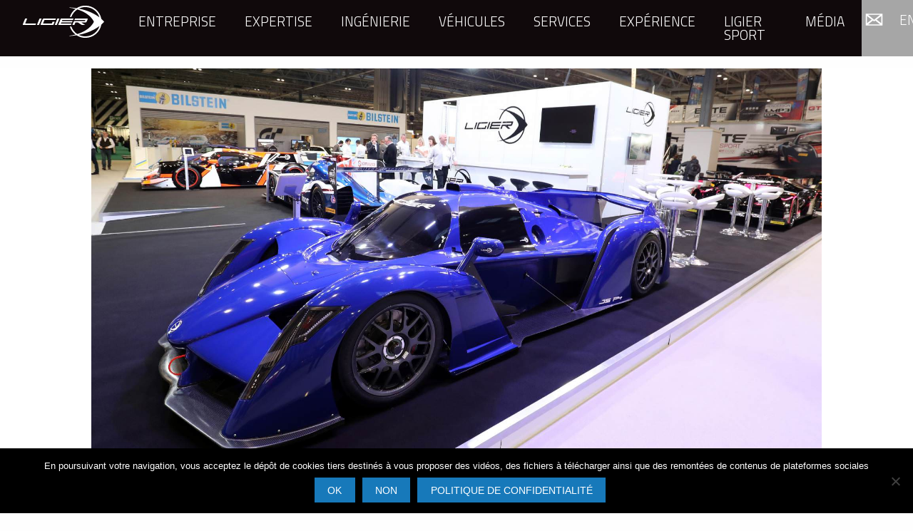

--- FILE ---
content_type: text/html; charset=UTF-8
request_url: https://ligierautomotive.com/actus/newsletter-18/
body_size: 25139
content:
<!DOCTYPE html>
<html class="no-js" lang="fr-FR" >
<head>
<meta name="viewport" content="width=device-width, initial-scale=1">

<link rel="manifest" href="/site.webmanifest">
<link rel="mask-icon" href="/safari-pinned-tab.svg" color="#f50084">
<meta name="msapplication-TileColor" content="#000000">
<meta name="theme-color" content="#ffffff">
<script>(function(html){html.className = html.className.replace(/\bno-js\b/,'js')})(document.documentElement);</script>
<meta name='robots' content='index, follow, max-image-preview:large, max-snippet:-1, max-video-preview:-1' />
	<style>img:is([sizes="auto" i], [sizes^="auto," i]) { contain-intrinsic-size: 3000px 1500px }</style>
	<link rel="alternate" hreflang="en-us" href="https://ligierautomotive.com/en/news/newsletter-18/" />
<link rel="alternate" hreflang="fr-fr" href="https://ligierautomotive.com/actus/newsletter-18/" />
<link rel="alternate" hreflang="x-default" href="https://ligierautomotive.com/actus/newsletter-18/" />

	<!-- This site is optimized with the Yoast SEO plugin v26.5 - https://yoast.com/wordpress/plugins/seo/ -->
	<title>NEWSLETTER #18 - Ligier Automotive</title>
	<link rel="canonical" href="https://ligierautomotive.com/actus/newsletter-18/" />
	<meta property="og:locale" content="fr_FR" />
	<meta property="og:type" content="article" />
	<meta property="og:title" content="NEWSLETTER #18 - Ligier Automotive" />
	<meta property="og:description" content="&quot; A peine les fêtes de fin d&#039;année achevées que les moteurs ont de nouveau rugi sur la piste ! En effet, et il porte bien son nom, le « Roar before the Rolex 24 » a marqué la reprise de la saison sportive du 5 au 7 janvier dernier. Comme c&#039;est le cas depuis..." />
	<meta property="og:url" content="https://ligierautomotive.com/actus/newsletter-18/" />
	<meta property="og:site_name" content="Ligier Automotive" />
	<meta property="article:publisher" content="https://www.facebook.com/onroakautomotive/" />
	<meta property="article:published_time" content="2018-01-12T16:44:34+00:00" />
	<meta property="article:modified_time" content="2018-03-15T20:27:03+00:00" />
	<meta property="og:image" content="https://ligierautomotive.com/wp-content/uploads/2018/03/ligier-22.jpg" />
	<meta property="og:image:width" content="5238" />
	<meta property="og:image:height" content="3045" />
	<meta property="og:image:type" content="image/jpeg" />
	<meta name="author" content="editorial" />
	<meta name="twitter:card" content="summary_large_image" />
	<meta name="twitter:creator" content="@onroak" />
	<meta name="twitter:site" content="@onroak" />
	<meta name="twitter:label1" content="Écrit par" />
	<meta name="twitter:data1" content="editorial" />
	<meta name="twitter:label2" content="Durée de lecture estimée" />
	<meta name="twitter:data2" content="5 minutes" />
	<script type="application/ld+json" class="yoast-schema-graph">{"@context":"https://schema.org","@graph":[{"@type":"Article","@id":"https://ligierautomotive.com/actus/newsletter-18/#article","isPartOf":{"@id":"https://ligierautomotive.com/actus/newsletter-18/"},"author":{"name":"editorial","@id":"https://ligierautomotive.com/en/#/schema/person/1c63a3d5b791f25080fb71fc6858a9be"},"headline":"NEWSLETTER #18","datePublished":"2018-01-12T16:44:34+00:00","dateModified":"2018-03-15T20:27:03+00:00","mainEntityOfPage":{"@id":"https://ligierautomotive.com/actus/newsletter-18/"},"wordCount":973,"publisher":{"@id":"https://ligierautomotive.com/en/#organization"},"image":{"@id":"https://ligierautomotive.com/actus/newsletter-18/#primaryimage"},"thumbnailUrl":"https://ligierautomotive.com/wp-content/uploads/2018/03/ligier-22.jpg","articleSection":["Actualités"],"inLanguage":"fr-FR"},{"@type":"WebPage","@id":"https://ligierautomotive.com/actus/newsletter-18/","url":"https://ligierautomotive.com/actus/newsletter-18/","name":"NEWSLETTER #18 - Ligier Automotive","isPartOf":{"@id":"https://ligierautomotive.com/en/#website"},"primaryImageOfPage":{"@id":"https://ligierautomotive.com/actus/newsletter-18/#primaryimage"},"image":{"@id":"https://ligierautomotive.com/actus/newsletter-18/#primaryimage"},"thumbnailUrl":"https://ligierautomotive.com/wp-content/uploads/2018/03/ligier-22.jpg","datePublished":"2018-01-12T16:44:34+00:00","dateModified":"2018-03-15T20:27:03+00:00","breadcrumb":{"@id":"https://ligierautomotive.com/actus/newsletter-18/#breadcrumb"},"inLanguage":"fr-FR","potentialAction":[{"@type":"ReadAction","target":["https://ligierautomotive.com/actus/newsletter-18/"]}]},{"@type":"ImageObject","inLanguage":"fr-FR","@id":"https://ligierautomotive.com/actus/newsletter-18/#primaryimage","url":"https://ligierautomotive.com/wp-content/uploads/2018/03/ligier-22.jpg","contentUrl":"https://ligierautomotive.com/wp-content/uploads/2018/03/ligier-22.jpg","width":5238,"height":3045},{"@type":"BreadcrumbList","@id":"https://ligierautomotive.com/actus/newsletter-18/#breadcrumb","itemListElement":[{"@type":"ListItem","position":1,"name":"Accueil","item":"https://ligierautomotive.com/"},{"@type":"ListItem","position":2,"name":"Actualités","item":"https://ligierautomotive.com/media/actualites/"},{"@type":"ListItem","position":3,"name":"NEWSLETTER #18"}]},{"@type":"WebSite","@id":"https://ligierautomotive.com/en/#website","url":"https://ligierautomotive.com/en/","name":"Ligier Automotive","description":"Département constructeur de Ligier","publisher":{"@id":"https://ligierautomotive.com/en/#organization"},"potentialAction":[{"@type":"SearchAction","target":{"@type":"EntryPoint","urlTemplate":"https://ligierautomotive.com/en/?s={search_term_string}"},"query-input":{"@type":"PropertyValueSpecification","valueRequired":true,"valueName":"search_term_string"}}],"inLanguage":"fr-FR"},{"@type":"Organization","@id":"https://ligierautomotive.com/en/#organization","name":"Ligier Automotive","url":"https://ligierautomotive.com/en/","logo":{"@type":"ImageObject","inLanguage":"fr-FR","@id":"https://ligierautomotive.com/en/#/schema/logo/image/","url":"https://ligierautomotive.com/wp-content/uploads/2018/01/logo-onroak.png","contentUrl":"https://ligierautomotive.com/wp-content/uploads/2018/01/logo-onroak.png","width":360,"height":63,"caption":"Ligier Automotive"},"image":{"@id":"https://ligierautomotive.com/en/#/schema/logo/image/"},"sameAs":["https://www.facebook.com/onroakautomotive/","https://x.com/onroak","https://www.instagram.com/onroak_automotive/"]},{"@type":"Person","@id":"https://ligierautomotive.com/en/#/schema/person/1c63a3d5b791f25080fb71fc6858a9be","name":"editorial","url":"https://ligierautomotive.com/author/admin_web/"}]}</script>
	<!-- / Yoast SEO plugin. -->


<link rel='dns-prefetch' href='//cdnjs.cloudflare.com' />
<link rel='dns-prefetch' href='//www.googletagmanager.com' />
<link rel='stylesheet' id='wp-block-library-css' href='https://ligierautomotive.com/wp-includes/css/dist/block-library/style.min.css' type='text/css' media='all' />
<style id='classic-theme-styles-inline-css' type='text/css'>
/*! This file is auto-generated */
.wp-block-button__link{color:#fff;background-color:#32373c;border-radius:9999px;box-shadow:none;text-decoration:none;padding:calc(.667em + 2px) calc(1.333em + 2px);font-size:1.125em}.wp-block-file__button{background:#32373c;color:#fff;text-decoration:none}
</style>
<link rel='stylesheet' id='wp-components-css' href='https://ligierautomotive.com/wp-includes/css/dist/components/style.min.css' type='text/css' media='all' />
<link rel='stylesheet' id='wp-preferences-css' href='https://ligierautomotive.com/wp-includes/css/dist/preferences/style.min.css' type='text/css' media='all' />
<link rel='stylesheet' id='wp-block-editor-css' href='https://ligierautomotive.com/wp-includes/css/dist/block-editor/style.min.css' type='text/css' media='all' />
<link rel='stylesheet' id='popup-maker-block-library-style-css' href='https://ligierautomotive.com/wp-content/plugins/popup-maker/dist/packages/block-library-style.css?ver=dbea705cfafe089d65f1' type='text/css' media='all' />
<style id='global-styles-inline-css' type='text/css'>
:root{--wp--preset--aspect-ratio--square: 1;--wp--preset--aspect-ratio--4-3: 4/3;--wp--preset--aspect-ratio--3-4: 3/4;--wp--preset--aspect-ratio--3-2: 3/2;--wp--preset--aspect-ratio--2-3: 2/3;--wp--preset--aspect-ratio--16-9: 16/9;--wp--preset--aspect-ratio--9-16: 9/16;--wp--preset--color--black: #000000;--wp--preset--color--cyan-bluish-gray: #abb8c3;--wp--preset--color--white: #ffffff;--wp--preset--color--pale-pink: #f78da7;--wp--preset--color--vivid-red: #cf2e2e;--wp--preset--color--luminous-vivid-orange: #ff6900;--wp--preset--color--luminous-vivid-amber: #fcb900;--wp--preset--color--light-green-cyan: #7bdcb5;--wp--preset--color--vivid-green-cyan: #00d084;--wp--preset--color--pale-cyan-blue: #8ed1fc;--wp--preset--color--vivid-cyan-blue: #0693e3;--wp--preset--color--vivid-purple: #9b51e0;--wp--preset--gradient--vivid-cyan-blue-to-vivid-purple: linear-gradient(135deg,rgba(6,147,227,1) 0%,rgb(155,81,224) 100%);--wp--preset--gradient--light-green-cyan-to-vivid-green-cyan: linear-gradient(135deg,rgb(122,220,180) 0%,rgb(0,208,130) 100%);--wp--preset--gradient--luminous-vivid-amber-to-luminous-vivid-orange: linear-gradient(135deg,rgba(252,185,0,1) 0%,rgba(255,105,0,1) 100%);--wp--preset--gradient--luminous-vivid-orange-to-vivid-red: linear-gradient(135deg,rgba(255,105,0,1) 0%,rgb(207,46,46) 100%);--wp--preset--gradient--very-light-gray-to-cyan-bluish-gray: linear-gradient(135deg,rgb(238,238,238) 0%,rgb(169,184,195) 100%);--wp--preset--gradient--cool-to-warm-spectrum: linear-gradient(135deg,rgb(74,234,220) 0%,rgb(151,120,209) 20%,rgb(207,42,186) 40%,rgb(238,44,130) 60%,rgb(251,105,98) 80%,rgb(254,248,76) 100%);--wp--preset--gradient--blush-light-purple: linear-gradient(135deg,rgb(255,206,236) 0%,rgb(152,150,240) 100%);--wp--preset--gradient--blush-bordeaux: linear-gradient(135deg,rgb(254,205,165) 0%,rgb(254,45,45) 50%,rgb(107,0,62) 100%);--wp--preset--gradient--luminous-dusk: linear-gradient(135deg,rgb(255,203,112) 0%,rgb(199,81,192) 50%,rgb(65,88,208) 100%);--wp--preset--gradient--pale-ocean: linear-gradient(135deg,rgb(255,245,203) 0%,rgb(182,227,212) 50%,rgb(51,167,181) 100%);--wp--preset--gradient--electric-grass: linear-gradient(135deg,rgb(202,248,128) 0%,rgb(113,206,126) 100%);--wp--preset--gradient--midnight: linear-gradient(135deg,rgb(2,3,129) 0%,rgb(40,116,252) 100%);--wp--preset--font-size--small: 13px;--wp--preset--font-size--medium: 20px;--wp--preset--font-size--large: 36px;--wp--preset--font-size--x-large: 42px;--wp--preset--spacing--20: 0.44rem;--wp--preset--spacing--30: 0.67rem;--wp--preset--spacing--40: 1rem;--wp--preset--spacing--50: 1.5rem;--wp--preset--spacing--60: 2.25rem;--wp--preset--spacing--70: 3.38rem;--wp--preset--spacing--80: 5.06rem;--wp--preset--shadow--natural: 6px 6px 9px rgba(0, 0, 0, 0.2);--wp--preset--shadow--deep: 12px 12px 50px rgba(0, 0, 0, 0.4);--wp--preset--shadow--sharp: 6px 6px 0px rgba(0, 0, 0, 0.2);--wp--preset--shadow--outlined: 6px 6px 0px -3px rgba(255, 255, 255, 1), 6px 6px rgba(0, 0, 0, 1);--wp--preset--shadow--crisp: 6px 6px 0px rgba(0, 0, 0, 1);}:where(.is-layout-flex){gap: 0.5em;}:where(.is-layout-grid){gap: 0.5em;}body .is-layout-flex{display: flex;}.is-layout-flex{flex-wrap: wrap;align-items: center;}.is-layout-flex > :is(*, div){margin: 0;}body .is-layout-grid{display: grid;}.is-layout-grid > :is(*, div){margin: 0;}:where(.wp-block-columns.is-layout-flex){gap: 2em;}:where(.wp-block-columns.is-layout-grid){gap: 2em;}:where(.wp-block-post-template.is-layout-flex){gap: 1.25em;}:where(.wp-block-post-template.is-layout-grid){gap: 1.25em;}.has-black-color{color: var(--wp--preset--color--black) !important;}.has-cyan-bluish-gray-color{color: var(--wp--preset--color--cyan-bluish-gray) !important;}.has-white-color{color: var(--wp--preset--color--white) !important;}.has-pale-pink-color{color: var(--wp--preset--color--pale-pink) !important;}.has-vivid-red-color{color: var(--wp--preset--color--vivid-red) !important;}.has-luminous-vivid-orange-color{color: var(--wp--preset--color--luminous-vivid-orange) !important;}.has-luminous-vivid-amber-color{color: var(--wp--preset--color--luminous-vivid-amber) !important;}.has-light-green-cyan-color{color: var(--wp--preset--color--light-green-cyan) !important;}.has-vivid-green-cyan-color{color: var(--wp--preset--color--vivid-green-cyan) !important;}.has-pale-cyan-blue-color{color: var(--wp--preset--color--pale-cyan-blue) !important;}.has-vivid-cyan-blue-color{color: var(--wp--preset--color--vivid-cyan-blue) !important;}.has-vivid-purple-color{color: var(--wp--preset--color--vivid-purple) !important;}.has-black-background-color{background-color: var(--wp--preset--color--black) !important;}.has-cyan-bluish-gray-background-color{background-color: var(--wp--preset--color--cyan-bluish-gray) !important;}.has-white-background-color{background-color: var(--wp--preset--color--white) !important;}.has-pale-pink-background-color{background-color: var(--wp--preset--color--pale-pink) !important;}.has-vivid-red-background-color{background-color: var(--wp--preset--color--vivid-red) !important;}.has-luminous-vivid-orange-background-color{background-color: var(--wp--preset--color--luminous-vivid-orange) !important;}.has-luminous-vivid-amber-background-color{background-color: var(--wp--preset--color--luminous-vivid-amber) !important;}.has-light-green-cyan-background-color{background-color: var(--wp--preset--color--light-green-cyan) !important;}.has-vivid-green-cyan-background-color{background-color: var(--wp--preset--color--vivid-green-cyan) !important;}.has-pale-cyan-blue-background-color{background-color: var(--wp--preset--color--pale-cyan-blue) !important;}.has-vivid-cyan-blue-background-color{background-color: var(--wp--preset--color--vivid-cyan-blue) !important;}.has-vivid-purple-background-color{background-color: var(--wp--preset--color--vivid-purple) !important;}.has-black-border-color{border-color: var(--wp--preset--color--black) !important;}.has-cyan-bluish-gray-border-color{border-color: var(--wp--preset--color--cyan-bluish-gray) !important;}.has-white-border-color{border-color: var(--wp--preset--color--white) !important;}.has-pale-pink-border-color{border-color: var(--wp--preset--color--pale-pink) !important;}.has-vivid-red-border-color{border-color: var(--wp--preset--color--vivid-red) !important;}.has-luminous-vivid-orange-border-color{border-color: var(--wp--preset--color--luminous-vivid-orange) !important;}.has-luminous-vivid-amber-border-color{border-color: var(--wp--preset--color--luminous-vivid-amber) !important;}.has-light-green-cyan-border-color{border-color: var(--wp--preset--color--light-green-cyan) !important;}.has-vivid-green-cyan-border-color{border-color: var(--wp--preset--color--vivid-green-cyan) !important;}.has-pale-cyan-blue-border-color{border-color: var(--wp--preset--color--pale-cyan-blue) !important;}.has-vivid-cyan-blue-border-color{border-color: var(--wp--preset--color--vivid-cyan-blue) !important;}.has-vivid-purple-border-color{border-color: var(--wp--preset--color--vivid-purple) !important;}.has-vivid-cyan-blue-to-vivid-purple-gradient-background{background: var(--wp--preset--gradient--vivid-cyan-blue-to-vivid-purple) !important;}.has-light-green-cyan-to-vivid-green-cyan-gradient-background{background: var(--wp--preset--gradient--light-green-cyan-to-vivid-green-cyan) !important;}.has-luminous-vivid-amber-to-luminous-vivid-orange-gradient-background{background: var(--wp--preset--gradient--luminous-vivid-amber-to-luminous-vivid-orange) !important;}.has-luminous-vivid-orange-to-vivid-red-gradient-background{background: var(--wp--preset--gradient--luminous-vivid-orange-to-vivid-red) !important;}.has-very-light-gray-to-cyan-bluish-gray-gradient-background{background: var(--wp--preset--gradient--very-light-gray-to-cyan-bluish-gray) !important;}.has-cool-to-warm-spectrum-gradient-background{background: var(--wp--preset--gradient--cool-to-warm-spectrum) !important;}.has-blush-light-purple-gradient-background{background: var(--wp--preset--gradient--blush-light-purple) !important;}.has-blush-bordeaux-gradient-background{background: var(--wp--preset--gradient--blush-bordeaux) !important;}.has-luminous-dusk-gradient-background{background: var(--wp--preset--gradient--luminous-dusk) !important;}.has-pale-ocean-gradient-background{background: var(--wp--preset--gradient--pale-ocean) !important;}.has-electric-grass-gradient-background{background: var(--wp--preset--gradient--electric-grass) !important;}.has-midnight-gradient-background{background: var(--wp--preset--gradient--midnight) !important;}.has-small-font-size{font-size: var(--wp--preset--font-size--small) !important;}.has-medium-font-size{font-size: var(--wp--preset--font-size--medium) !important;}.has-large-font-size{font-size: var(--wp--preset--font-size--large) !important;}.has-x-large-font-size{font-size: var(--wp--preset--font-size--x-large) !important;}
:where(.wp-block-post-template.is-layout-flex){gap: 1.25em;}:where(.wp-block-post-template.is-layout-grid){gap: 1.25em;}
:where(.wp-block-columns.is-layout-flex){gap: 2em;}:where(.wp-block-columns.is-layout-grid){gap: 2em;}
:root :where(.wp-block-pullquote){font-size: 1.5em;line-height: 1.6;}
</style>
<link rel='stylesheet' id='cookie-notice-front-css' href='https://ligierautomotive.com/wp-content/plugins/cookie-notice/css/front.min.css?ver=2.5.10' type='text/css' media='all' />
<link rel='stylesheet' id='widgetopts-styles-css' href='https://ligierautomotive.com/wp-content/plugins/widget-options/assets/css/widget-options.css?ver=4.1.3' type='text/css' media='all' />
<link rel='stylesheet' id='foundation-css' href='https://cdnjs.cloudflare.com/ajax/libs/foundation/6.4.3/css/foundation.min.css' type='text/css' media='all' />
<link rel='stylesheet' id='site-fonts-css' href='//fonts.googleapis.com/css?family=Titillium+Web:300,600' type='text/css' media='all' />
<link rel='stylesheet' id='site-css' href='https://ligierautomotive.com/wp-content/themes/onroak2018/css/style1.1709632798.css' type='text/css' media='all' />
<link rel='stylesheet' id='wp_mailjet_form_builder_widget-widget-front-styles-css' href='https://ligierautomotive.com/wp-content/plugins/mailjet-for-wordpress/src/widgetformbuilder/css/front-widget.css?ver=6.1.5' type='text/css' media='all' />
<style id='rocket-lazyload-inline-css' type='text/css'>
.rll-youtube-player{position:relative;padding-bottom:56.23%;height:0;overflow:hidden;max-width:100%;}.rll-youtube-player:focus-within{outline: 2px solid currentColor;outline-offset: 5px;}.rll-youtube-player iframe{position:absolute;top:0;left:0;width:100%;height:100%;z-index:100;background:0 0}.rll-youtube-player img{bottom:0;display:block;left:0;margin:auto;max-width:100%;width:100%;position:absolute;right:0;top:0;border:none;height:auto;-webkit-transition:.4s all;-moz-transition:.4s all;transition:.4s all}.rll-youtube-player img:hover{-webkit-filter:brightness(75%)}.rll-youtube-player .play{height:100%;width:100%;left:0;top:0;position:absolute;background:url(https://ligierautomotive.com/wp-content/plugins/rocket-lazy-load/assets/img/youtube.png) no-repeat center;background-color: transparent !important;cursor:pointer;border:none;}
</style>
<script type="text/javascript" id="cookie-notice-front-js-before">
/* <![CDATA[ */
var cnArgs = {"ajaxUrl":"https:\/\/ligierautomotive.com\/wp-admin\/admin-ajax.php","nonce":"39cb1a29eb","hideEffect":"fade","position":"bottom","onScroll":true,"onScrollOffset":100,"onClick":false,"cookieName":"cookie_notice_accepted","cookieTime":15811200,"cookieTimeRejected":2592000,"globalCookie":false,"redirection":true,"cache":false,"revokeCookies":true,"revokeCookiesOpt":"automatic"};
/* ]]> */
</script>
<script type="text/javascript" src="https://ligierautomotive.com/wp-content/plugins/cookie-notice/js/front.min.js?ver=2.5.10" id="cookie-notice-front-js"></script>
<script type="text/javascript" src="https://ligierautomotive.com/wp-includes/js/jquery/jquery.min.js?ver=3.7.1" id="jquery-core-js"></script>
<script type="text/javascript" src="https://ligierautomotive.com/wp-includes/js/jquery/jquery-migrate.min.js?ver=3.4.1" id="jquery-migrate-js"></script>

<!-- Extrait de code de la balise Google (gtag.js) ajouté par Site Kit -->
<!-- Extrait Google Analytics ajouté par Site Kit -->
<script type="text/javascript" src="https://www.googletagmanager.com/gtag/js?id=GT-5M3J2WR" id="google_gtagjs-js" async></script>
<script type="text/javascript" id="google_gtagjs-js-after">
/* <![CDATA[ */
window.dataLayer = window.dataLayer || [];function gtag(){dataLayer.push(arguments);}
gtag("set","linker",{"domains":["ligierautomotive.com"]});
gtag("js", new Date());
gtag("set", "developer_id.dZTNiMT", true);
gtag("config", "GT-5M3J2WR");
/* ]]> */
</script>
<link rel="https://api.w.org/" href="https://ligierautomotive.com/wp-json/" /><link rel="alternate" title="JSON" type="application/json" href="https://ligierautomotive.com/wp-json/wp/v2/posts/825" /><link rel="alternate" title="oEmbed (JSON)" type="application/json+oembed" href="https://ligierautomotive.com/wp-json/oembed/1.0/embed?url=https%3A%2F%2Fligierautomotive.com%2Factus%2Fnewsletter-18%2F" />
<link rel="alternate" title="oEmbed (XML)" type="text/xml+oembed" href="https://ligierautomotive.com/wp-json/oembed/1.0/embed?url=https%3A%2F%2Fligierautomotive.com%2Factus%2Fnewsletter-18%2F&#038;format=xml" />
<meta name="generator" content="WPML ver:4.8.4 stt:1,4;" />
<meta name="generator" content="Site Kit by Google 1.167.0" /><link rel="apple-touch-icon" sizes="180x180" href="/wp-content/uploads/fbrfg/apple-touch-icon.png">
<link rel="icon" type="image/png" sizes="32x32" href="/wp-content/uploads/fbrfg/favicon-32x32.png">
<link rel="icon" type="image/png" sizes="16x16" href="/wp-content/uploads/fbrfg/favicon-16x16.png">
<link rel="manifest" href="/wp-content/uploads/fbrfg/site.webmanifest">
<link rel="mask-icon" href="/wp-content/uploads/fbrfg/safari-pinned-tab.svg" color="#5bbad5">
<link rel="shortcut icon" href="/wp-content/uploads/fbrfg/favicon.ico">
<meta name="msapplication-TileColor" content="#2d89ef">
<meta name="msapplication-TileImage" content="/wp-content/uploads/fbrfg/mstile-144x144.png">
<meta name="msapplication-config" content="/wp-content/uploads/fbrfg/browserconfig.xml">
<meta name="theme-color" content="#ffffff"><link rel="icon" href="https://ligierautomotive.com/wp-content/uploads/2021/12/cropped-logo-ligier-black-512-32x32.png" sizes="32x32" />
<link rel="icon" href="https://ligierautomotive.com/wp-content/uploads/2021/12/cropped-logo-ligier-black-512-192x192.png" sizes="192x192" />
<link rel="apple-touch-icon" href="https://ligierautomotive.com/wp-content/uploads/2021/12/cropped-logo-ligier-black-512-180x180.png" />
<meta name="msapplication-TileImage" content="https://ligierautomotive.com/wp-content/uploads/2021/12/cropped-logo-ligier-black-512-270x270.png" />
		<style type="text/css" id="wp-custom-css">
			/** CSS pour POPUP MAKER**/

/** GLOBAL MYGAL  
 * 
 * #popmake-6216 = vF
 * pum-theme-6213 = them vF
 * #popmake-6281 = vENG
 * pum-theme-6206 = them vENG **/

/** Contenu 
 * **/
#popmake-6216, #popmake-6281{
	background-color: #f2f9ff;
	border-top-left-radius: 25px;
	border-bottom-left-radius: 25px;
	border-bottom-right-radius: 25px;
}
.pum-theme-6213 .pum-content, .pum-theme-6206 .pum-content{
	color: #000000;
	font-family: 'Titillium Web', sans-serif;
	font-weight:medium;
}

.pum-theme-6213, .pum-theme-6206{
    background-color: rgba(0, 0, 0, 0.50);
}

#logopopup {
 height:auto;
 background-image: 
        radial-gradient(49% 81% at 45% 47%, #0a1d3d 0%, #073AFF00 100%),
        radial-gradient(113% 91% at 17% -2%, #0a1d3d 1%, #FF000000 99%),
        radial-gradient(142% 91% at 83% 7%, #0a1d3d 1%, #FF000000 99%),
        radial-gradient(142% 91% at -6% 74%, #02a3f0 1%, #FF000000 99%),
        radial-gradient(142% 91% at 111% 84%, #02a3f0 0%, #02a3f0 100%);
}

/** bouton 
 * **/
.pum-theme-6213 .pum-content + .pum-close, .pum-theme-6206 .pum-content + .pum-close{
	position: absolute;
	left: auto;
	right: 0px;
	bottom: auto;
	top: 0px;
	border: 0px;
	border-radius: 0px;
	color:#FFFFFF;
	font-weight:lighter;
	background-image: 
        radial-gradient(49% 81% at 45% 47%, #0a1d3d 0%, #073AFF00 100%),
        radial-gradient(113% 91% at 17% -2%, #0a1d3d 1%, #FF000000 99%),
        radial-gradient(142% 91% at 83% 7%, #0a1d3d 1%, #FF000000 99%),
        radial-gradient(142% 91% at -6% 74%, #02a3f0 1%, #FF000000 99%),
        radial-gradient(142% 91% at 111% 84%, #02a3f0 0%, #02a3f0 100%);
	box-shadow:none;
}

/** Desktop MYGAL 
 * Width 1024 px < ..
 * **/

/** Contenu 
 * **/
@media (min-width: 1024px) {
	#popmake-6216, #popmake-6281{
	padding:40px;
}

.pum-theme-6213 .pum-content, .pum-theme-6206 .pum-content{
	font-size:20px;
}

#logopopup {
	width:245px;
	margin-top:-80px;
}

/** bouton
 * **/
.pum-theme-6213 .pum-content + .pum-close, .pum-theme-6206 .pum-content + .pum-close{
	height: 50px;
	width: 50px;
	padding:0 5px 5px 5px;
	font-size: 42px;
}
}

/** Mobile
 * Width 1024px > ..
 *  **/

/** Contenu **/
@media (max-width: 1024px) {
#popmake-6216, #popmake-6281{
	width: 70%!important;
	left: 15%!important;
	padding:40px;
}

.pum-theme-6213 .pum-content,.pum-theme-6206 .pum-content{
	font-size:16px;
}

#logopopup {
	width:145px;
	margin-top:-40px;
}

/** bouton**/
.pum-theme-6213 .pum-content + .pum-close, .pum-theme-6206 .pum-content + .pum-close{
	height: 30px;
	width: 30px;
	padding:0 3px 3px 3px;
	font-size: 28px;
}
}
/** Mobile
 * Width 768px > ..
 * **/
/** Contenu **/
@media (max-width: 768px) {
#popmake-6216, #popmake-6281{
	width: 90%!important;
	left: 5%!important;
	padding:20px;
}
	#logopopup {
	width:145px;
	margin-top:-40px;
}
.pum-theme-6213 .pum-content, .pum-theme-6206 .pum-content{
	font-size:14px;
}
	/** bouton**/
.pum-theme-6213 .pum-content + .pum-close, .pum-theme-6206 .pum-content + .pum-close{
	height: 20px;
	width: 20px;
	padding:0 2px 2px 2px;
	font-size: 22px;
}
}		</style>
		<noscript><style id="rocket-lazyload-nojs-css">.rll-youtube-player, [data-lazy-src]{display:none !important;}</style></noscript><script>
	function yt_thumb(e)
{
  console.log('cant load',e.src)
}

</script>
</head>

<body class="wp-singular post-template-default single single-post postid-825 single-format-standard wp-theme-onroak2018 top-bar-fixed cookies-not-set cat-actus not-home tpl-template-7">
<!--[if lte IE 10]>
	<div class="ie-alert">Votre navigateur est <strong>osbolète</strong>. Veuillez <a href="http://whatbrowser.org/">installer un navigateur moderne</a> pour profiter de ce site.</div>
	<script src="//cdnjs.cloudflare.com/ajax/libs/respond.js/1.1.0/respond.min.js"></script>
<![endif]-->
<svg xmlns="http://www.w3.org/2000/svg" style="display: none;">

    <symbol id="icon-angle-right" viewBox="0 0 512 512">
      <path d="m335 274c0 3-1 5-3 7l-133 133c-2 2-5 3-7 3-2 0-5-1-7-3l-14-14c-2-2-3-4-3-7 0-2 1-5 3-6l112-113-112-112c-2-2-3-4-3-7 0-2 1-4 3-6l14-14c2-2 5-3 7-3 2 0 5 1 7 3l133 133c2 2 3 4 3 6z"/>
    </symbol>

    <symbol id="icon-circle-more" viewBox="0 0 512 512">
      <path d="m256 10c-136 0-246 110-246 246 0 136 110 246 246 246 136 0 246-110 246-246 0-136-110-246-246-246z m0 21c125 0 225 100 225 225 0 125-100 225-225 225-125 0-225-100-225-225 0-125 100-225 225-225z m-10 61l0 154-154 0 0 20 154 0 0 154 20 0 0-154 154 0 0-20-154 0 0-154z"/>
    </symbol>

    <symbol id="icon-news" viewBox="0 0 512 512">
      <path d="m320 92l-165 0c-11 0-20 9-20 20l0 288c0 11 9 20 20 20l202 0c11 0 20-9 20-20l0-246z m5 30l25 28-25 0z m35 278c0 1-1 3-3 3l-202 0c-2 0-3-2-3-3l0-288c0-1 1-3 3-3l153 0 0 49c0 5 4 8 8 8l44 0z m-178-218l143 0c3 0 6 3 6 6 0 4-3 7-6 7l-143 0c-4 0-7-3-7-7 0-3 3-6 7-6z m149 49c0 3-3 6-6 6l-143 0c-4 0-7-3-7-6 0-4 3-7 7-7l143 0c1 0 3 1 4 2 1 1 2 3 2 5z m0 41c0 3-3 6-6 6l-143 0c-4 0-7-3-7-6 0-4 3-6 7-6l143 0c3 0 6 2 6 6z m0 42c0 3-3 6-6 6l-143 0c-4 0-7-3-7-6 0-4 3-7 7-7l143 0c3 0 6 3 6 7z"/>
    </symbol>

    <symbol id="icon-download" viewBox="0 0 512 512">
      <path d="m48 480c-6 0-11 3-14 8-3 5-3 11 0 16 3 5 8 8 14 8l416 0c6 0 11-3 14-8 3-5 3-11 0-16-3-5-8-8-14-8z m91-235l-22 22 128 128c6 7 16 7 22 0l128-128-22-22-117 116z m101-245l0 384 32 0 0-384z"/>
    </symbol>

    <symbol id="icon-chevron-up" viewBox="0 0 512 512">
      <path d="m481 380l-48 47c-3 4-7 6-12 6-5 0-10-2-13-6l-152-151-152 151c-3 4-8 6-13 6-5 0-9-2-12-6l-48-47c-3-3-5-8-5-13 0-5 2-9 5-13l212-211c4-4 8-6 13-6 5 0 9 2 13 6l212 211c3 4 5 8 5 13 0 5-2 10-5 13z"/>
    </symbol>

    <symbol id="icon-facebook" viewBox="0 0 512 512">
      <path d="m384 3l0 76-45 0c-17 0-28 3-33 10-6 7-9 17-9 31l0 54 84 0-11 85-73 0 0 216-87 0 0-216-73 0 0-85 73 0 0-62c0-36 10-63 29-83 20-19 47-29 80-29 28 0 49 1 65 3z"/>
    </symbol>

    <symbol id="icon-twitter" viewBox="0 0 512 512">
      <path d="m481 117c-13 18-28 34-46 47 0 3 0 7 0 12 0 25-3 50-11 74-7 25-18 49-33 71-14 23-32 43-52 61-21 17-45 31-74 41-29 11-60 16-92 16-52 0-99-14-142-42 7 1 14 2 22 2 43 0 81-14 115-40-20 0-38-6-54-18-16-12-27-27-33-46 7 1 13 2 18 2 8 0 16-1 24-4-21-4-39-15-53-31-14-17-21-37-21-59l0-1c13 7 27 11 42 11-13-8-23-19-30-32-8-14-11-29-11-44 0-17 4-33 12-47 23 28 51 51 84 68 33 17 69 27 107 29-2-8-3-15-3-22 0-25 9-47 27-65 18-18 40-27 66-27 26 0 49 10 67 29 21-4 40-11 59-22-7 22-21 39-41 51 18-2 35-7 53-14z"/>
    </symbol>

    <symbol id="icon-instagram" viewBox="0 0 512 512">
      <path d="m426 407l0-185-39 0c4 12 6 25 6 38 0 24-6 46-18 66-13 20-29 36-50 48-21 12-44 18-69 18-37 0-69-13-96-39-27-26-40-57-40-93 0-13 2-26 6-38l-41 0 0 185c0 5 2 10 5 13 4 3 8 5 13 5l305 0c5 0 9-2 13-5 3-3 5-8 5-13z m-81-152c0-23-9-44-26-60-18-17-38-25-63-25-24 0-45 8-62 25-17 16-26 37-26 60 0 24 9 44 26 61 17 16 38 25 62 25 25 0 45-9 63-25 17-17 26-37 26-61z m81-103l0-47c0-5-2-10-6-14-4-4-8-6-14-6l-50 0c-5 0-10 2-14 6-4 4-5 9-5 14l0 47c0 6 1 10 5 14 4 4 9 6 14 6l50 0c6 0 10-2 14-6 4-4 6-8 6-14z m49-59l0 326c0 16-5 29-16 40-11 11-24 16-40 16l-326 0c-16 0-29-5-40-16-11-11-16-24-16-40l0-326c0-16 5-29 16-40 11-11 24-16 40-16l326 0c16 0 29 5 40 16 11 11 16 24 16 40z"/>
    </symbol>

    <symbol id="icon-mail" viewBox="0 0 512 512">
      <path d="m32 96l0 320 448 0 0-320z m384 32l-160 132-160-132z m-352 32l126 96-126 96z m32 224l127-103 33 25 33-25 127 103z m352-32l-126-96 126-96z"/>
    </symbol>

    <symbol id="icon-search" viewBox="0 0 512 512">
      <path d="m320 0c-106 0-192 86-192 192c0 32 8 63 22 90l-133 133l0 0c-11 11-17 25-17 41c0 31 25 56 56 56c16 0 30-6 41-17l0 0l133-133c27 14 58 22 90 22c106 0 192-86 192-192c0-106-86-192-192-192z m-243 475c-5 5-13 9-21 9c-15 0-28-13-28-28c0-8 4-15 9-21l0 0l129-129c11 15 25 29 40 40z m243-123c-88 0-160-72-160-160c0-88 72-160 160-160c88 0 160 72 160 160c0 88-72 160-160 160z m0-272c-62 0-112 50-112 112c0 4 4 8 8 8c4 0 8-4 8-8c0-53 43-96 96-96c4 0 8-4 8-8c0-4-4-8-8-8z"/>
    </symbol>

    <symbol id="icon-linkedin" viewBox="0 0 17 17">
      <path d="M0.698 5.823h3.438v10.323h-3.438v-10.323zM2.438 0.854c-1.167 0-1.938 0.771-1.938 1.782 0 0.989 0.74 1.781 1.896 1.781h0.021c1.198 0 1.948-0.792 1.938-1.781-0.011-1.011-0.74-1.782-1.917-1.782zM12.552 5.583c-1.829 0-2.643 1.002-3.094 1.709v-1.469h-3.427c0 0 0.042 0.969 0 10.323h3.427v-5.761c0-0.312 0.032-0.615 0.114-0.843 0.251-0.615 0.812-1.25 1.762-1.25 1.238 0 1.738 0.948 1.738 2.333v5.521h3.428v-5.917c0-3.167-1.688-4.646-3.948-4.646z"  />
    </symbol>
    <symbol id="icon-google-plus" viewBox="0 0 17 17">
      <path d="M17 2.615v1.308h-2.615v2.616h-1.308v-2.616h-2.615v-1.308h2.615v-2.615h1.308v2.615h2.615zM10.39 12.78c0 1.175-0.561 2.125-1.43 2.881-1.175 1.012-2.779 1.339-4.291 1.339-1.91 0-4.669-0.817-4.669-3.187 0-0.48 0.164-0.951 0.379-1.38 0.908-1.838 3.748-2.309 5.577-2.36-0.336-0.439-0.653-0.949-0.653-1.522 0-0.337 0.121-0.562 0.225-0.878-0.246 0.030-0.48 0.051-0.715 0.051-1.982 0-3.698-1.461-3.698-3.515 0-1.941 1.501-3.596 3.36-4.004 0.624-0.134 1.266-0.205 1.91-0.205h4.466l-1.379 0.807h-1.381c1.013 0.633 1.523 1.87 1.523 3.014 0 2.707-2.289 2.911-2.289 4.26 0 1.318 3.065 1.839 3.065 4.699zM7.725 4.853c0-1.553-0.839-4.117-2.729-4.117-1.337 0-1.991 1.185-1.991 2.391 0 1.552 1.021 3.984 2.84 3.984 1.398-0.001 1.88-1.012 1.88-2.258zM8.95 13.659c0-1.43-1.34-2.227-2.381-2.953-0.174-0.020-0.338-0.020-0.512-0.020-1.674 0-4.168 0.531-4.168 2.656 0 1.961 2.207 2.718 3.842 2.718 1.522 0 3.219-0.613 3.219-2.401z" />
    </symbol>
</svg>

	<div class="top-bar site-header cd-header site-stiky-header" role="banner"  >
		  <div class="top-bar-left">
	    <a class="home-link logo" href="https://ligierautomotive.com/" title="Ligier Automotive"  rel="home"  >
          <svg xmlns="http://www.w3.org/2000/svg" width="160" height="63.992"  viewBox="0 0 160 63.992">
<path style="fill:#ffffff;stroke-width:0.39235" d="M 4.6301,25.464 0.11801,36.567 C 0.03954,36.763 0,36.96 0,37.195 c 0,0.236 0.03954,0.431 0.11801,0.628 0.0785,0.196 0.19556,0.353 0.3525,0.47 0.15694,0.118 0.35327,0.197 0.54949,0.197 h 23.933 l 1.216,-2.943 H 5.1006 L 4.7863,35.193 8.6709,25.464 Z m 28.3269,0 -5.296,13.026 h 4.08 l 5.297,-13.026 z m 8.357,0 c -0.235,0 -0.47,0.08 -0.706,0.196 -0.235,0.117 -0.471,0.274 -0.706,0.471 -0.235,0.196 -0.432,0.391 -0.628,0.627 -0.196,0.235 -0.314,0.432 -0.392,0.628 l -3.727,9.221 c -0.08,0.196 -0.118,0.392 -0.118,0.627 0,0.235 0.04,0.432 0.118,0.628 0.08,0.196 0.196,0.352 0.353,0.47 0.157,0.118 0.353,0.196 0.549,0.196 H 59.99 l 2.668,-6.551 h -4.08 l -1.452,3.57 H 40.177 l -0.314,-0.354 2.55,-6.433 0.628,-0.354 h 21.03 l 1.177,-2.942 z m 26.719,0 -5.257,13.026 h 4.041 l 5.297,-13.026 z m 6.788,0 -5.257,13.026 h 4.08 21.03 l 1.177,-2.943 h -21.03 l 0.824,-2.001 h 21.03 l 1.256,-3.061 h -21.03 l 0.824,-2.04 h 20.99 l 1.217,-2.981 z m 27.819,0 -1.18,2.942 h 21.11 l 0.31,0.354 -0.66,1.686 h -20.05 c -0.2,0 -0.39,0.08 -0.63,0.197 -0.24,0.117 -0.47,0.275 -0.71,0.471 -0.19,0.196 -0.43,0.392 -0.58,0.627 -0.16,0.196 -0.279,0.393 -0.358,0.55 l -2.471,6.159 h 3.999 l 1.92,-4.747 0.52,-0.196 h 4.62 l 7.66,4.983 h 6.82 l -7.73,-4.944 h 8.09 c 0.19,0 0.43,-0.04 0.66,-0.196 0.24,-0.157 0.51,-0.353 0.75,-0.55 0.27,-0.235 0.47,-0.431 0.67,-0.667 0.19,-0.196 0.31,-0.431 0.39,-0.588 l 1.68,-4.159 c 0.1,-0.196 0.12,-0.393 0.12,-0.628 0,-0.236 0,-0.431 -0.12,-0.627 -0.1,-0.197 -0.19,-0.354 -0.35,-0.471 -0.16,-0.118 -0.35,-0.196 -0.55,-0.196 z" id="path4" /><path style="fill:#ffffff;stroke-width:0.39235" id="path18" d="m 160,31.937 c 0,0 -1.77,-2.315 -5.53,-5.61 C 151.8,11.378 138.73,0 123,0 116.65,0 110.72,1.8833 105.74,5.1006 101.34,4.3943 96.675,3.845 91.692,3.5704 c -0.157,0.1962 -0.314,0.3531 -0.431,0.5493 4.551,0.5885 8.71,1.4124 12.519,2.3933 -5.261,4.002 -9.263,9.534 -11.264,16.008 h 2.982 c 2.158,-6.199 6.352,-11.496 11.772,-14.9879 26.33,8.0829 32.56,24.4439 32.56,24.4439 0,0 -6.27,16.361 -32.64,24.482 -5.41,-3.492 -9.573,-8.749 -11.731,-14.948 h -2.982 c 2.001,6.434 5.964,11.966 11.223,15.968 -3.729,0.981 -7.849,1.766 -12.322,2.354 0.157,0.197 0.314,0.353 0.471,0.55 4.905,-0.314 9.531,-0.824 13.851,-1.53 4.98,3.256 10.95,5.139 17.34,5.139 15.73,0 28.84,-11.417 31.47,-26.366 3.76,-3.374 5.49,-5.689 5.49,-5.689 z M 110.13,5.8852 c 3.89,-1.9225 8.28,-3.021 12.91,-3.021 13.07,0 24.13,8.6318 27.82,20.5198 C 143.01,17.42 129.79,9.8087 110.13,5.8852 Z m 40.73,34.6058 c -3.65,11.888 -14.75,20.559 -27.82,20.559 -4.67,0 -9.06,-1.099 -12.99,-3.061 19.74,-3.884 32.96,-11.496 40.81,-17.498 z" class="st0" />
</svg>
        </a><ul id="menu-principal-fr" class="desktop-navigation show-for-large"><li id="menu-item-6638" class="menu-item menu-item-type-post_type menu-item-object-page menu-item-has-children menu-item-6638"><a href="https://ligierautomotive.com/entreprise/">Entreprise</a>
<ul class="sub-menu">
	<li id="menu-item-6639" class="menu-item menu-item-type-post_type menu-item-object-page menu-item-6639"><a href="https://ligierautomotive.com/entreprise/qui-sommes-nous/">Qui nous sommes</a></li>
	<li id="menu-item-6640" class="menu-item menu-item-type-post_type menu-item-object-page menu-item-6640"><a href="https://ligierautomotive.com/entreprise/presence-internationale-2/">Présence internationale</a></li>
	<li id="menu-item-6641" class="menu-item menu-item-type-post_type menu-item-object-page menu-item-6641"><a href="https://ligierautomotive.com/entreprise/histoire/">Histoire</a></li>
	<li id="menu-item-6642" class="menu-item menu-item-type-post_type menu-item-object-page menu-item-6642"><a href="https://ligierautomotive.com/entreprise/collection/">Collection</a></li>
	<li id="menu-item-6643" class="menu-item menu-item-type-post_type menu-item-object-page menu-item-6643"><a href="https://ligierautomotive.com/entreprise/personnalites/">Personnalités</a></li>
	<li id="menu-item-6644" class="menu-item menu-item-type-post_type menu-item-object-page menu-item-6644"><a href="https://ligierautomotive.com/entreprise/nos-marques/">Nos marques</a></li>
	<li id="menu-item-6645" class="menu-item menu-item-type-post_type menu-item-object-page menu-item-6645"><a href="https://ligierautomotive.com/entreprise/carriere/">Carrière</a></li>
</ul>
</li>
<li id="menu-item-6646" class="menu-item menu-item-type-post_type menu-item-object-page menu-item-has-children menu-item-6646"><a href="https://ligierautomotive.com/expertise/">Expertise</a>
<ul class="sub-menu">
	<li id="menu-item-6647" class="menu-item menu-item-type-post_type menu-item-object-page menu-item-6647"><a href="https://ligierautomotive.com/expertise/conception/">Conception</a></li>
	<li id="menu-item-6648" class="menu-item menu-item-type-post_type menu-item-object-page menu-item-6648"><a href="https://ligierautomotive.com/expertise/assemblage/">Assemblage</a></li>
	<li id="menu-item-6649" class="menu-item menu-item-type-post_type menu-item-object-page menu-item-6649"><a href="https://ligierautomotive.com/expertise/mecano-soudure/">Mécano-soudure</a></li>
	<li id="menu-item-6650" class="menu-item menu-item-type-post_type menu-item-object-page menu-item-6650"><a href="https://ligierautomotive.com/expertise/usinage-numerique/">Usinage numérique</a></li>
	<li id="menu-item-6652" class="menu-item menu-item-type-post_type menu-item-object-page menu-item-6652"><a href="https://ligierautomotive.com/expertise/composite/">Composite</a></li>
	<li id="menu-item-6651" class="menu-item menu-item-type-post_type menu-item-object-page menu-item-6651"><a href="https://ligierautomotive.com/expertise/electronique/">Electronique</a></li>
	<li id="menu-item-6653" class="menu-item menu-item-type-post_type menu-item-object-page menu-item-6653"><a href="https://ligierautomotive.com/expertise/motorisation/">Motorisation</a></li>
	<li id="menu-item-6654" class="menu-item menu-item-type-post_type menu-item-object-page menu-item-6654"><a href="https://ligierautomotive.com/expertise/controle-qualite/">Contrôle qualité</a></li>
	<li id="menu-item-6655" class="menu-item menu-item-type-post_type menu-item-object-page menu-item-6655"><a href="https://ligierautomotive.com/expertise/exploitation/">Exploitation</a></li>
</ul>
</li>
<li id="menu-item-6854" class="menu-item menu-item-type-post_type menu-item-object-page menu-item-has-children menu-item-6854"><a href="https://ligierautomotive.com/ingenierie/">Ingénierie</a>
<ul class="sub-menu">
	<li id="menu-item-6865" class="menu-item menu-item-type-post_type menu-item-object-page menu-item-6865"><a href="https://ligierautomotive.com/ingenierie/expertise-projet/">Expertise projet</a></li>
	<li id="menu-item-6862" class="menu-item menu-item-type-post_type menu-item-object-page menu-item-6862"><a href="https://ligierautomotive.com/ingenierie/nouvelles-energies/">Nouvelles énergies</a></li>
	<li id="menu-item-6861" class="menu-item menu-item-type-post_type menu-item-object-page menu-item-6861"><a href="https://ligierautomotive.com/ingenierie/automotive/">Automotive</a></li>
	<li id="menu-item-6860" class="menu-item menu-item-type-post_type menu-item-object-page menu-item-6860"><a href="https://ligierautomotive.com/ingenierie/vehicules-speciaux/">Véhicules spéciaux</a></li>
	<li id="menu-item-6859" class="menu-item menu-item-type-post_type menu-item-object-page menu-item-6859"><a href="https://ligierautomotive.com/ingenierie/racing/">Racing</a></li>
</ul>
</li>
<li id="menu-item-6657" class="menu-item menu-item-type-post_type menu-item-object-page menu-item-has-children menu-item-6657"><a href="https://ligierautomotive.com/vehicules/">Véhicules</a>
<ul class="sub-menu">
	<li id="menu-item-6716" class="menu-item menu-item-type-post_type menu-item-object-page menu-item-6716"><a href="https://ligierautomotive.com/vehicules/modeles-uniques/">Editions limitées</a></li>
	<li id="menu-item-6663" class="menu-item menu-item-type-post_type menu-item-object-page menu-item-6663"><a href="https://ligierautomotive.com/vehicules/sport-prototype/">Sport-prototypes</a></li>
	<li id="menu-item-6661" class="menu-item menu-item-type-post_type menu-item-object-page menu-item-6661"><a href="https://ligierautomotive.com/vehicules/monoplace/">Monoplaces</a></li>
	<li id="menu-item-6664" class="menu-item menu-item-type-post_type menu-item-object-page menu-item-6664"><a href="https://ligierautomotive.com/vehicules/silhouette/">GT &#038; Track Day</a></li>
	<li id="menu-item-6977" class="menu-item menu-item-type-post_type menu-item-object-page menu-item-6977"><a href="https://ligierautomotive.com/vehicules/rallye/">Rallye</a></li>
	<li id="menu-item-6662" class="menu-item menu-item-type-post_type menu-item-object-page menu-item-6662"><a href="https://ligierautomotive.com/vehicules/tourisme/">Tourisme</a></li>
	<li id="menu-item-6659" class="menu-item menu-item-type-post_type menu-item-object-page menu-item-6659"><a href="https://ligierautomotive.com/vehicules/concept-car/">Concept Cars</a></li>
	<li id="menu-item-6656" class="menu-item menu-item-type-post_type menu-item-object-page menu-item-6656"><a href="https://ligierautomotive.com/vehicules/vehicules-speciaux/">Véhicules Spéciaux</a></li>
	<li id="menu-item-6660" class="menu-item menu-item-type-post_type menu-item-object-page menu-item-6660"><a href="https://ligierautomotive.com/vehicules/classic/">Classic</a></li>
</ul>
</li>
<li id="menu-item-6665" class="menu-item menu-item-type-post_type menu-item-object-page menu-item-has-children menu-item-6665"><a href="https://ligierautomotive.com/services/">Services</a>
<ul class="sub-menu">
	<li id="menu-item-6666" class="menu-item menu-item-type-post_type menu-item-object-page menu-item-6666"><a href="https://ligierautomotive.com/services/support-evenementiel/">Support évènementiel</a></li>
	<li id="menu-item-6667" class="menu-item menu-item-type-post_type menu-item-object-page menu-item-6667"><a href="https://ligierautomotive.com/services/support-client/">Support client</a></li>
</ul>
</li>
<li id="menu-item-6668" class="menu-item menu-item-type-post_type menu-item-object-page menu-item-has-children menu-item-6668"><a href="https://ligierautomotive.com/experience/">Expérience</a>
<ul class="sub-menu">
	<li id="menu-item-6669" class="menu-item menu-item-type-post_type menu-item-object-page menu-item-6669"><a href="https://ligierautomotive.com/experience/track-days/">Track days</a></li>
	<li id="menu-item-6670" class="menu-item menu-item-type-post_type menu-item-object-page menu-item-6670"><a href="https://ligierautomotive.com/experience/faire-un-test/">Faire un test</a></li>
	<li id="menu-item-6671" class="menu-item menu-item-type-post_type menu-item-object-page menu-item-6671"><a href="https://ligierautomotive.com/50-ans/evenements/">Evènements</a></li>
	<li id="menu-item-6672" class="menu-item menu-item-type-post_type menu-item-object-page menu-item-6672"><a href="https://ligierautomotive.com/experience/conservatoire-de-la-monoplace/">Conservatoire de la monoplace</a></li>
</ul>
</li>
<li id="menu-item-6673" class="menu-item menu-item-type-post_type menu-item-object-page menu-item-has-children menu-item-6673"><a href="https://ligierautomotive.com/ligier-sport/">Ligier Sport</a>
<ul class="sub-menu">
	<li id="menu-item-6674" class="menu-item menu-item-type-post_type menu-item-object-page menu-item-6674"><a href="https://ligierautomotive.com/ligier-sport/partenaires/">Partenaires</a></li>
	<li id="menu-item-6675" class="menu-item menu-item-type-post_type menu-item-object-page menu-item-6675"><a href="https://ligierautomotive.com/ligier-sport/series/">Séries</a></li>
</ul>
</li>
<li id="menu-item-6676" class="menu-item menu-item-type-post_type menu-item-object-page menu-item-has-children menu-item-6676"><a href="https://ligierautomotive.com/media/">Média</a>
<ul class="sub-menu">
	<li id="menu-item-6677" class="menu-item menu-item-type-post_type menu-item-object-page current_page_parent menu-item-6677"><a href="https://ligierautomotive.com/media/actualites/">Actualités</a></li>
	<li id="menu-item-6678" class="menu-item menu-item-type-post_type menu-item-object-page menu-item-6678"><a href="https://ligierautomotive.com/media/presse/">Presse</a></li>
</ul>
</li>
</ul>	  </div>
	  <div class="top-bar-right">
	  		<div class="widget widget_contact_page " data-generator="header-php"><a href="https://ligierautomotive.com/contact/"><svg class="svg-icon"><use xlink:href="#icon-mail"></use></svg></a></div><div class="widget lang_sel_list_horizontal "><a href="https://ligierautomotive.com/en/news/newsletter-18/"  class="lang-link  ">en</a><a href="https://ligierautomotive.com/actus/newsletter-18/"  class="lang-link  active show-for-medium">fr</a></div>	     	<a id="cd-menu-trigger" href="#0" class="hide-for-large hamburger-link">
	     		<span class="show-for-sr">Menu</span><span class="cd-menu-icon"></span>
	     </a>
	  </div>
	</div>

<main id="main" class="site-main cd-main-content" role="main">

  
<article  class="grid-container post-825 post type-post status-publish format-standard has-post-thumbnail hentry category-actus" >

  <div class="entry-content ">

    <img width="1376" height="800" src="data:image/svg+xml,%3Csvg%20xmlns='http://www.w3.org/2000/svg'%20viewBox='0%200%201376%20800'%3E%3C/svg%3E" class="feat-image  size-Array wp-post-image" alt="" decoding="async" fetchpriority="high" data-lazy-srcset="https://ligierautomotive.com/wp-content/uploads/2018/03/ligier-22.jpg 5238w, https://ligierautomotive.com/wp-content/uploads/2018/03/ligier-22-929x540.jpg 929w, https://ligierautomotive.com/wp-content/uploads/2018/03/ligier-22-768x446.jpg 768w, https://ligierautomotive.com/wp-content/uploads/2018/03/ligier-22-1858x1080.jpg 1858w" data-lazy-sizes="(max-width: 1376px) 100vw, 1376px" data-lazy-src="https://ligierautomotive.com/wp-content/uploads/2018/03/ligier-22.jpg" /><noscript><img width="1376" height="800" src="https://ligierautomotive.com/wp-content/uploads/2018/03/ligier-22.jpg" class="feat-image  size-Array wp-post-image" alt="" decoding="async" fetchpriority="high" srcset="https://ligierautomotive.com/wp-content/uploads/2018/03/ligier-22.jpg 5238w, https://ligierautomotive.com/wp-content/uploads/2018/03/ligier-22-929x540.jpg 929w, https://ligierautomotive.com/wp-content/uploads/2018/03/ligier-22-768x446.jpg 768w, https://ligierautomotive.com/wp-content/uploads/2018/03/ligier-22-1858x1080.jpg 1858w" sizes="(max-width: 1376px) 100vw, 1376px" /></noscript>    <div class="entry-meta"> <span class="posted-on">Article publié le <time class="entry-date published updated" datetime="2018-01-12T17:44:34+01:00">12 janvier 2018</time></span> </div>
    <h1 class="entry-title title-border">NEWSLETTER #18</h1>



    <p>" <em>A peine les fêtes de fin d'année achevées que les moteurs ont de nouveau rugi sur la piste ! En effet, et il porte bien son nom, le « Roar before the Rolex 24 » a marqué la reprise de la saison sportive du 5 au 7 janvier dernier. Comme c'est le cas depuis 2014, nous étions présents à Daytona, toujours émus devant le panneau du stand nommé Ligier en l'honneur de la victoire de la Ligier JS P2 aux 24 Heures de Daytona 2016.</em><em> Si l'année 2017 nous a confrontés à certaines difficultés, à une sérieuse concurrence, et à de délicats challenges, nous avons travaillé dur pour aborder 2018 dans les meilleures conditions, et être au meilleur de notre potentiel pour accompagner et satisfaire nos équipes. Nous rêvons d'une année 2018 riche de nombreux succès à partager avec elles.</em><br />
<em> Je vous adresse à toutes et tous mes meilleurs vœux de bonheur et de succès pour cette nouvelle année</em>. "<br />
Jacques Nicolet</p>
<p><strong>NEWS</strong></p>
<p><strong>Au revoir Andy</strong><br />
Onroak Automotive vient de perdre un de ses précieux collaborateurs. Andrew Scriven, Chef Designer du site Onroak Automotive North America, s'est éteint le 24 décembre dernier à l'âge de 57 ans. Victime d'un grave accident de la circulation en vélo deux mois auparavant, Andy a succombé à une septicémie, après s'être battu durant de longues semaines.<br />
Andy avait débuté sa carrière de Designer en 1984, travaillant successivement pour différents constructeurs, avant de rejoindre Crawford Composites et l'équipe de Max et Jan Crawford en 1999.<br />
Parallèlement à des liens humains très étroits, les 18 années de collaboration d'Andy avec la famille Crawford ont donné naissance à plusieurs sport-prototypes, puis des monoplaces : la Ligier JS F4, et la Ligier JS F3. Présentée à Austin quelques jours après son accident, ce modèle était sa plus récente création.</p>
<p><strong>Des MitJets en production à Amilly</strong><br />
Le succès des MitJet Series se poursuit. L'activité bat son plein dans les ateliers d'Amilly où de nouveaux exemplaires sont en cours de production. Des modèles V6 ont été commandés pour le Danemark et des 2l pour l'Allemagne.</p>
<p><strong>Plusieurs concepts cars en 2018</strong><br />
Parmi ses nouvelles activités, Onroak Automotive collabore sur son site d'Amilly avec différents constructeurs pour l'étude et la réalisation de plateformes pour leurs prochains Concept Cars. Des accords ont été conclus pour plusieurs projets qui verront le jour sur des salons automobiles en 2018.</p>
<p><strong>La Ligier JS P4 exposée à Birmingham</strong><br />
Onroak Automotive est présent cette fin de semaine sur le salon Autosport International à Birmingham. Rendez-vous incontournable du début de saison, il permet la rencontre de professionnels et de passionnés de tout horizon du sport automobile. Parmi les différents modèles exposés, la nouvelle Ligier JS P4 attire tous les regards !</p>
<p><strong>EN PISTE</strong></p>
<p><strong>The Roar before the Rolex 24 at Daytona</strong><br />
Le début de la saison a été marqué le week-end dernier par le « Roar before the Rolex 24 », essais officiels des 24 Heures de Daytona. Les concurrents de l'IMSA WeatherTech Sportscar Championship se sont en effet retrouvés pour trois journées d'essais et une séance qualificative destinée à l'attribution des places dans la pit lane pour la course.<br />
Pas moins de cinq châssis sortis des ateliers manceaux d'Onroak Automotive participent cette année à la mythique course américaine : les Nissan DPi #2 et #22 de Tequila Patron ESM, les Ligier JS P217 #23 et #32 de United Autosports, et la Ligier JS P217 #52 de AFS/PR1 Mathiasen Motorsports.</p>
<p><em>Prochain rendez-vous : Rolex 24 at Daytona, manche 1, 25-28 janvier</em></p>
<p><strong>1ère victoire 2018 en IMSA Prototype Challenge</strong><br />
Le rendez-vous de Daytona a également accueilli la première manche 2018 de l'IMSA Prototype Challenge presented by Mazda. Après avoir signé onze des treize victoires lors de la première édition, la Ligier JS P3 était de nouveau à l'honneur à Daytona en s'imposant au terme des 1 h 40 min de course ! Entre les mains du jeune Roman de Angelis, la Ligier JS P3 #4 d'ANSA Motorsports a franchi la ligne d'arrivée devant la Norma M30 #47 de Forty 7 Motorsports et les Ligier JS P3 #30 et #3 de Extreme Speed Motorsports.</p>
<p><em>Prochain rendez-vous : Sebring, manche 2, 14-17 mars</em></p>
<p><strong>Des Ligier JS P3 aux 3x3 Heures Dubaï</strong><br />
Le premier des six rendez-vous 2018 des 24 Heures Proto Series s'est déroulé sur le circuit de Dubaï du 5 au 7 janvier. Trois courses de trois heures étaient au programme du week-end, pour la première des trois manches comptant pour le « Championship of the Continents ».<br />
Parmi les trois Ligier JS P3 engagées, Graff a hissé la #44 en tête de la catégorie LM P3, deuxième du classement général, au terme de la première course. Pour les deux suivantes, Speedworks Motorsport s'est imposé en LM P3 avec sa Ligier JS P3 #22, décrochant également à deux reprises une place sur le podium scratch.</p>
<p><em>Prochain rendez-vous : Silverstone 12H, manche 1 / European Championship, 9-11 mars</em></p>
<p><strong>6 Heures de Buriram : 3ème manche de l'Asian Le Mans Series en Thaïlande</strong><br />
Quatre Ligier JS P2 et cinq Ligier JS P3 participent à l'édition 2017-2018 de l'Asian Le Mans Series. Après s'être classée deuxième à Zhuhai et Fuji, l'équipe chinoise BBT pointe avec sa Ligier JS P2 #37 à la deuxième place du classement général à la veille de la course qui se déroule ce week-end en Thaïlande. Ils sont suivis par ARC Bratislava et Algarve Pro Racing, avec les Ligier JS P2 #4 et #25.<br />
Dans la catégorie LM P3, les teams Jackie Chan DC Racing, Viper Niza Racing et KCMG occupent les trois premières places du classement avec les Ligier JS P3 #6, #65 et #18.</p>
<p><em>Prochains rendez-vous : Buriram, Thaïlande, manche 3, 11-13 janv. &amp; Sepang, Malaisie, finale, 2-4 fév.</em></p>
    <footer class="entry-footer">
     <div class="entry-social-share">
    <div class="site-share"><p class="site-share-title">Partager</p><ul class="site-share-services"><li><a href="//www.facebook.com/sharer/sharer.php?u=https%3A%2F%2Fligierautomotive.com%2Factus%2Fnewsletter-18%2F" target="_blank" rel="external nofollow"><svg class="svg-icon"><use xlink:href="#icon-facebook"></use></svg></li></a><li><a href="//twitter.com/intent/tweet/?text=NEWSLETTER+%2318&url=https%3A%2F%2Fligierautomotive.com%2Factus%2Fnewsletter-18%2F" target="_blank" rel="external nofollow"><svg class="svg-icon"><use xlink:href="#icon-twitter"></use></svg></li></a><li><a href="https://plus.google.com/share?url=https%3A%2F%2Fligierautomotive.com%2Factus%2Fnewsletter-18%2F" target="_blank" rel="external nofollow"><svg class="svg-icon"><use xlink:href="#icon-google-plus"></use></svg></li></a><li><a href="//www.linkedin.com/shareArticle?mini=true&url=https%3A%2F%2Fligierautomotive.com%2Factus%2Fnewsletter-18%2F&title=NEWSLETTER+%2318" target="_blank" rel="external nofollow"><svg class="svg-icon"><use xlink:href="#icon-linkedin"></use></svg></li></a>
      </ul>
    </div></div>
    </footer>
  </div>

</article>

</main>


<aside class="widget-area" role="complementary">
	<div id="internal_link-3" class="widget top-widget widget_internal_link"><div class="internal-link-block link-to-31"><a href="https://ligierautomotive.com/media/actualites/">Les dernières actualités</a></div></div><div id="dpe_fp_widget-2" class="widget top-widget widget_dpe_fp_widget">	<ul class="dpe-flexible-posts">
			<li id="post-7093" class="post-7093 post type-post status-publish format-standard has-post-thumbnail hentry category-actus">
			<a href="https://ligierautomotive.com/actus/ligier-automotive-selectionnee-pour-la-prochaine-generation-de-lmp2/">
				<img width="960" height="540" src="data:image/svg+xml,%3Csvg%20xmlns='http://www.w3.org/2000/svg'%20viewBox='0%200%20960%20540'%3E%3C/svg%3E" class="attachment-1-4-quart size-1-4-quart wp-post-image" alt="" decoding="async" data-lazy-srcset="https://ligierautomotive.com/wp-content/uploads/2025/06/logo-paysage-fond-bleu-electrique-960x540.jpg 960w, https://ligierautomotive.com/wp-content/uploads/2025/06/logo-paysage-fond-bleu-electrique-480x270.jpg 480w" data-lazy-sizes="auto, (max-width: 960px) 100vw, 960px" data-lazy-src="https://ligierautomotive.com/wp-content/uploads/2025/06/logo-paysage-fond-bleu-electrique-960x540.jpg" /><noscript><img width="960" height="540" src="https://ligierautomotive.com/wp-content/uploads/2025/06/logo-paysage-fond-bleu-electrique-960x540.jpg" class="attachment-1-4-quart size-1-4-quart wp-post-image" alt="" decoding="async" loading="lazy" srcset="https://ligierautomotive.com/wp-content/uploads/2025/06/logo-paysage-fond-bleu-electrique-960x540.jpg 960w, https://ligierautomotive.com/wp-content/uploads/2025/06/logo-paysage-fond-bleu-electrique-480x270.jpg 480w" sizes="auto, (max-width: 960px) 100vw, 960px" /></noscript>				<div class="title">Ligier Automotive, sélectionnée pour la prochaine génération de LMP2</div>
			</a>
		</li>
			<li id="post-7083" class="post-7083 post type-post status-publish format-standard has-post-thumbnail hentry category-actus">
			<a href="https://ligierautomotive.com/actus/ligier-js-p3x-dix-ans-de-lmp3-dix-exemplaires-dexception-pour-celebrer-une-decennie-de-succes/">
				<img width="960" height="540" src="data:image/svg+xml,%3Csvg%20xmlns='http://www.w3.org/2000/svg'%20viewBox='0%200%20960%20540'%3E%3C/svg%3E" class="attachment-1-4-quart size-1-4-quart wp-post-image" alt="" decoding="async" data-lazy-srcset="https://ligierautomotive.com/wp-content/uploads/2025/06/visuel-1-paysage-4-960x540.jpg 960w, https://ligierautomotive.com/wp-content/uploads/2025/06/visuel-1-paysage-4-480x270.jpg 480w" data-lazy-sizes="auto, (max-width: 960px) 100vw, 960px" data-lazy-src="https://ligierautomotive.com/wp-content/uploads/2025/06/visuel-1-paysage-4-960x540.jpg" /><noscript><img width="960" height="540" src="https://ligierautomotive.com/wp-content/uploads/2025/06/visuel-1-paysage-4-960x540.jpg" class="attachment-1-4-quart size-1-4-quart wp-post-image" alt="" decoding="async" loading="lazy" srcset="https://ligierautomotive.com/wp-content/uploads/2025/06/visuel-1-paysage-4-960x540.jpg 960w, https://ligierautomotive.com/wp-content/uploads/2025/06/visuel-1-paysage-4-480x270.jpg 480w" sizes="auto, (max-width: 960px) 100vw, 960px" /></noscript>				<div class="title">Ligier JS P3X : dix ans de LMP3, dix exemplaires d’exception pour célébrer une décennie de succès</div>
			</a>
		</li>
			<li id="post-7011" class="post-7011 post type-post status-publish format-standard has-post-thumbnail hentry category-actus">
			<a href="https://ligierautomotive.com/actus/ligier-automotive-affirme-sa-strategie-hydrogene-une-vision-globale-pour-la-mobilite-de-demain/">
				<img width="960" height="540" src="data:image/svg+xml,%3Csvg%20xmlns='http://www.w3.org/2000/svg'%20viewBox='0%200%20960%20540'%3E%3C/svg%3E" class="attachment-1-4-quart size-1-4-quart wp-post-image" alt="" decoding="async" data-lazy-srcset="https://ligierautomotive.com/wp-content/uploads/2025/05/ligier-js2-rh2-dppiproduction_00002360_0024-vl-960x540.jpg 960w, https://ligierautomotive.com/wp-content/uploads/2025/05/ligier-js2-rh2-dppiproduction_00002360_0024-vl-480x270.jpg 480w" data-lazy-sizes="auto, (max-width: 960px) 100vw, 960px" data-lazy-src="https://ligierautomotive.com/wp-content/uploads/2025/05/ligier-js2-rh2-dppiproduction_00002360_0024-vl-960x540.jpg" /><noscript><img width="960" height="540" src="https://ligierautomotive.com/wp-content/uploads/2025/05/ligier-js2-rh2-dppiproduction_00002360_0024-vl-960x540.jpg" class="attachment-1-4-quart size-1-4-quart wp-post-image" alt="" decoding="async" loading="lazy" srcset="https://ligierautomotive.com/wp-content/uploads/2025/05/ligier-js2-rh2-dppiproduction_00002360_0024-vl-960x540.jpg 960w, https://ligierautomotive.com/wp-content/uploads/2025/05/ligier-js2-rh2-dppiproduction_00002360_0024-vl-480x270.jpg 480w" sizes="auto, (max-width: 960px) 100vw, 960px" /></noscript>				<div class="title">Ligier Automotive affirme sa stratégie hydrogène : une vision globale pour la mobilité de demain.</div>
			</a>
		</li>
			<li id="post-5904" class="post-5904 post type-post status-publish format-standard has-post-thumbnail hentry category-actus">
			<a href="https://ligierautomotive.com/actus/asian-le-mans-series-finale-du-championnat-une-derniere-course-sous-tension/">
				<img width="960" height="540" src="data:image/svg+xml,%3Csvg%20xmlns='http://www.w3.org/2000/svg'%20viewBox='0%200%20960%20540'%3E%3C/svg%3E" class="attachment-1-4-quart size-1-4-quart wp-post-image" alt="" decoding="async" data-lazy-srcset="https://ligierautomotive.com/wp-content/uploads/2025/02/26-bretton-racing-ligier-js.-2-vl-960x540.jpg 960w, https://ligierautomotive.com/wp-content/uploads/2025/02/26-bretton-racing-ligier-js.-2-vl-480x270.jpg 480w" data-lazy-sizes="auto, (max-width: 960px) 100vw, 960px" data-lazy-src="https://ligierautomotive.com/wp-content/uploads/2025/02/26-bretton-racing-ligier-js.-2-vl-960x540.jpg" /><noscript><img width="960" height="540" src="https://ligierautomotive.com/wp-content/uploads/2025/02/26-bretton-racing-ligier-js.-2-vl-960x540.jpg" class="attachment-1-4-quart size-1-4-quart wp-post-image" alt="" decoding="async" loading="lazy" srcset="https://ligierautomotive.com/wp-content/uploads/2025/02/26-bretton-racing-ligier-js.-2-vl-960x540.jpg 960w, https://ligierautomotive.com/wp-content/uploads/2025/02/26-bretton-racing-ligier-js.-2-vl-480x270.jpg 480w" sizes="auto, (max-width: 960px) 100vw, 960px" /></noscript>				<div class="title">Asian Le Mans Series, finale du championnat : Bretton Racing sacré!</div>
			</a>
		</li>
			<li id="post-5884" class="post-5884 post type-post status-publish format-standard has-post-thumbnail hentry category-actus">
			<a href="https://ligierautomotive.com/actus/ligier-automotive-devient-actionnaire-majoritaire-de-mygale-une-nouvelle-ere-pour-la-monoplace-francaise/">
				<img width="960" height="540" src="data:image/svg+xml,%3Csvg%20xmlns='http://www.w3.org/2000/svg'%20viewBox='0%200%20960%20540'%3E%3C/svg%3E" class="attachment-1-4-quart size-1-4-quart wp-post-image" alt="" decoding="async" data-lazy-srcset="https://ligierautomotive.com/wp-content/uploads/2025/01/bertrand-jacques-cp-2-vl-960x540.jpg 960w, https://ligierautomotive.com/wp-content/uploads/2025/01/bertrand-jacques-cp-2-vl-480x270.jpg 480w" data-lazy-sizes="auto, (max-width: 960px) 100vw, 960px" data-lazy-src="https://ligierautomotive.com/wp-content/uploads/2025/01/bertrand-jacques-cp-2-vl-960x540.jpg" /><noscript><img width="960" height="540" src="https://ligierautomotive.com/wp-content/uploads/2025/01/bertrand-jacques-cp-2-vl-960x540.jpg" class="attachment-1-4-quart size-1-4-quart wp-post-image" alt="" decoding="async" loading="lazy" srcset="https://ligierautomotive.com/wp-content/uploads/2025/01/bertrand-jacques-cp-2-vl-960x540.jpg 960w, https://ligierautomotive.com/wp-content/uploads/2025/01/bertrand-jacques-cp-2-vl-480x270.jpg 480w" sizes="auto, (max-width: 960px) 100vw, 960px" /></noscript>				<div class="title">Ligier Automotive devient actionnaire majoritaire de Mygale : une nouvelle ère pour la monoplace française</div>
			</a>
		</li>
			<li id="post-5879" class="post-5879 post type-post status-publish format-standard has-post-thumbnail hentry category-actus">
			<a href="https://ligierautomotive.com/actus/ligier-automotive-a-hyvolution-une-premiere-participation-sous-le-signe-de-linnovation-et-des-energies-renouvelables/">
				<img width="960" height="540" src="data:image/svg+xml,%3Csvg%20xmlns='http://www.w3.org/2000/svg'%20viewBox='0%200%20960%20540'%3E%3C/svg%3E" class="attachment-1-4-quart size-1-4-quart wp-post-image" alt="" decoding="async" data-lazy-srcset="https://ligierautomotive.com/wp-content/uploads/2025/01/dppiproduction_00001523_0010-vl-960x540.jpg 960w, https://ligierautomotive.com/wp-content/uploads/2025/01/dppiproduction_00001523_0010-vl-480x270.jpg 480w" data-lazy-sizes="auto, (max-width: 960px) 100vw, 960px" data-lazy-src="https://ligierautomotive.com/wp-content/uploads/2025/01/dppiproduction_00001523_0010-vl-960x540.jpg" /><noscript><img width="960" height="540" src="https://ligierautomotive.com/wp-content/uploads/2025/01/dppiproduction_00001523_0010-vl-960x540.jpg" class="attachment-1-4-quart size-1-4-quart wp-post-image" alt="" decoding="async" loading="lazy" srcset="https://ligierautomotive.com/wp-content/uploads/2025/01/dppiproduction_00001523_0010-vl-960x540.jpg 960w, https://ligierautomotive.com/wp-content/uploads/2025/01/dppiproduction_00001523_0010-vl-480x270.jpg 480w" sizes="auto, (max-width: 960px) 100vw, 960px" /></noscript>				<div class="title">Ligier Automotive à Hyvolution : une première participation sous le signe de l’innovation et des énergies renouvelables</div>
			</a>
		</li>
			<li id="post-5874" class="post-5874 post type-post status-publish format-standard has-post-thumbnail hentry category-actus">
			<a href="https://ligierautomotive.com/actus/ligier-automotive-a-retromobile-2025-une-nouvelle-plongee-dans-lhistoire-du-constructeur-francais/">
				<img width="960" height="540" src="data:image/svg+xml,%3Csvg%20xmlns='http://www.w3.org/2000/svg'%20viewBox='0%200%20960%20540'%3E%3C/svg%3E" class="attachment-1-4-quart size-1-4-quart wp-post-image" alt="" decoding="async" data-lazy-srcset="https://ligierautomotive.com/wp-content/uploads/2025/01/presse-960x540.jpg 960w, https://ligierautomotive.com/wp-content/uploads/2025/01/presse-768x432.jpg 768w, https://ligierautomotive.com/wp-content/uploads/2025/01/presse-1536x864.jpg 1536w, https://ligierautomotive.com/wp-content/uploads/2025/01/presse-480x270.jpg 480w, https://ligierautomotive.com/wp-content/uploads/2025/01/presse.jpg 1920w" data-lazy-sizes="auto, (max-width: 960px) 100vw, 960px" data-lazy-src="https://ligierautomotive.com/wp-content/uploads/2025/01/presse-960x540.jpg" /><noscript><img width="960" height="540" src="https://ligierautomotive.com/wp-content/uploads/2025/01/presse-960x540.jpg" class="attachment-1-4-quart size-1-4-quart wp-post-image" alt="" decoding="async" loading="lazy" srcset="https://ligierautomotive.com/wp-content/uploads/2025/01/presse-960x540.jpg 960w, https://ligierautomotive.com/wp-content/uploads/2025/01/presse-768x432.jpg 768w, https://ligierautomotive.com/wp-content/uploads/2025/01/presse-1536x864.jpg 1536w, https://ligierautomotive.com/wp-content/uploads/2025/01/presse-480x270.jpg 480w, https://ligierautomotive.com/wp-content/uploads/2025/01/presse.jpg 1920w" sizes="auto, (max-width: 960px) 100vw, 960px" /></noscript>				<div class="title">Ligier Automotive à Rétromobile 2025 : une nouvelle plongée dans l’histoire du constructeur français</div>
			</a>
		</li>
			<li id="post-5850" class="post-5850 post type-post status-publish format-standard has-post-thumbnail hentry category-actus">
			<a href="https://ligierautomotive.com/actus/le-ligier-junior-programme-un-tremplin-pour-les-jeunes-talents-du-sport-automobile-en-europe-et-aux-etats-unis/">
				<img width="960" height="540" src="data:image/svg+xml,%3Csvg%20xmlns='http://www.w3.org/2000/svg'%20viewBox='0%200%20960%20540'%3E%3C/svg%3E" class="attachment-1-4-quart size-1-4-quart wp-post-image" alt="" decoding="async" data-lazy-srcset="https://ligierautomotive.com/wp-content/uploads/2024/12/ligier-junior-programme-graduates-render-16-9-960x540.jpg 960w, https://ligierautomotive.com/wp-content/uploads/2024/12/ligier-junior-programme-graduates-render-16-9-480x270.jpg 480w" data-lazy-sizes="auto, (max-width: 960px) 100vw, 960px" data-lazy-src="https://ligierautomotive.com/wp-content/uploads/2024/12/ligier-junior-programme-graduates-render-16-9-960x540.jpg" /><noscript><img width="960" height="540" src="https://ligierautomotive.com/wp-content/uploads/2024/12/ligier-junior-programme-graduates-render-16-9-960x540.jpg" class="attachment-1-4-quart size-1-4-quart wp-post-image" alt="" decoding="async" loading="lazy" srcset="https://ligierautomotive.com/wp-content/uploads/2024/12/ligier-junior-programme-graduates-render-16-9-960x540.jpg 960w, https://ligierautomotive.com/wp-content/uploads/2024/12/ligier-junior-programme-graduates-render-16-9-480x270.jpg 480w" sizes="auto, (max-width: 960px) 100vw, 960px" /></noscript>				<div class="title">Le Ligier Junior Programme : Un tremplin pour les jeunes talents du sport automobile en Europe et aux Etats-Unis</div>
			</a>
		</li>
			<li id="post-5536" class="post-5536 post type-post status-publish format-standard has-post-thumbnail hentry category-actus">
			<a href="https://ligierautomotive.com/actus/mo-murray-nouveau-directeur-general-de-ligier-automotive-north-america/">
				<img width="960" height="540" src="data:image/svg+xml,%3Csvg%20xmlns='http://www.w3.org/2000/svg'%20viewBox='0%200%20960%20540'%3E%3C/svg%3E" class="attachment-1-4-quart size-1-4-quart wp-post-image" alt="" decoding="async" data-lazy-srcset="https://ligierautomotive.com/wp-content/uploads/2024/07/mo-murray-960x540.jpg 960w, https://ligierautomotive.com/wp-content/uploads/2024/07/mo-murray-480x270.jpg 480w" data-lazy-sizes="auto, (max-width: 960px) 100vw, 960px" data-lazy-src="https://ligierautomotive.com/wp-content/uploads/2024/07/mo-murray-960x540.jpg" /><noscript><img width="960" height="540" src="https://ligierautomotive.com/wp-content/uploads/2024/07/mo-murray-960x540.jpg" class="attachment-1-4-quart size-1-4-quart wp-post-image" alt="" decoding="async" loading="lazy" srcset="https://ligierautomotive.com/wp-content/uploads/2024/07/mo-murray-960x540.jpg 960w, https://ligierautomotive.com/wp-content/uploads/2024/07/mo-murray-480x270.jpg 480w" sizes="auto, (max-width: 960px) 100vw, 960px" /></noscript>				<div class="title">Mo Murray, nouveau CEO de Ligier Automotive North America</div>
			</a>
		</li>
			<li id="post-8088" class="post-8088 post type-post status-publish format-standard has-post-thumbnail hentry category-actus">
			<a href="https://ligierautomotive.com/actus/ligier-automotive-au-forum-hydrogen-business-for-climate/">
				<img width="960" height="540" src="data:image/svg+xml,%3Csvg%20xmlns='http://www.w3.org/2000/svg'%20viewBox='0%200%20960%20540'%3E%3C/svg%3E" class="attachment-1-4-quart size-1-4-quart wp-post-image" alt="" decoding="async" data-lazy-srcset="https://ligierautomotive.com/wp-content/uploads/2025/12/gemini_generated_image_amf3u3amf3u3amf3-portrait-960x540.png 960w, https://ligierautomotive.com/wp-content/uploads/2025/12/gemini_generated_image_amf3u3amf3u3amf3-portrait-480x270.png 480w" data-lazy-sizes="auto, (max-width: 960px) 100vw, 960px" data-lazy-src="https://ligierautomotive.com/wp-content/uploads/2025/12/gemini_generated_image_amf3u3amf3u3amf3-portrait-960x540.png" /><noscript><img width="960" height="540" src="https://ligierautomotive.com/wp-content/uploads/2025/12/gemini_generated_image_amf3u3amf3u3amf3-portrait-960x540.png" class="attachment-1-4-quart size-1-4-quart wp-post-image" alt="" decoding="async" loading="lazy" srcset="https://ligierautomotive.com/wp-content/uploads/2025/12/gemini_generated_image_amf3u3amf3u3amf3-portrait-960x540.png 960w, https://ligierautomotive.com/wp-content/uploads/2025/12/gemini_generated_image_amf3u3amf3u3amf3-portrait-480x270.png 480w" sizes="auto, (max-width: 960px) 100vw, 960px" /></noscript>				<div class="title">Ligier Automotive au Forum Hydrogen Business for Climate : une dynamique hydrogène qui s’affirme</div>
			</a>
		</li>
			<li id="post-8044" class="post-8044 post type-post status-publish format-standard has-post-thumbnail hentry category-actus">
			<a href="https://ligierautomotive.com/actus/ligier-js2-rs-homologuee-en-gt2-ligier-rejoint-la-gt2-european-series/">
				<img width="960" height="540" src="data:image/svg+xml,%3Csvg%20xmlns='http://www.w3.org/2000/svg'%20viewBox='0%200%20960%20540'%3E%3C/svg%3E" class="attachment-1-4-quart size-1-4-quart wp-post-image" alt="" decoding="async" data-lazy-srcset="https://ligierautomotive.com/wp-content/uploads/2025/12/dppiproduction_00003998_0238-960x540.jpg 960w, https://ligierautomotive.com/wp-content/uploads/2025/12/dppiproduction_00003998_0238-480x270.jpg 480w" data-lazy-sizes="auto, (max-width: 960px) 100vw, 960px" data-lazy-src="https://ligierautomotive.com/wp-content/uploads/2025/12/dppiproduction_00003998_0238-960x540.jpg" /><noscript><img width="960" height="540" src="https://ligierautomotive.com/wp-content/uploads/2025/12/dppiproduction_00003998_0238-960x540.jpg" class="attachment-1-4-quart size-1-4-quart wp-post-image" alt="" decoding="async" loading="lazy" srcset="https://ligierautomotive.com/wp-content/uploads/2025/12/dppiproduction_00003998_0238-960x540.jpg 960w, https://ligierautomotive.com/wp-content/uploads/2025/12/dppiproduction_00003998_0238-480x270.jpg 480w" sizes="auto, (max-width: 960px) 100vw, 960px" /></noscript>				<div class="title">La Ligier JS2 RS homologuée en GT2 : Ligier Automotive rejoint la GT2 European Series et la SRO GT Académie.</div>
			</a>
		</li>
			<li id="post-8077" class="post-8077 post type-post status-publish format-standard has-post-thumbnail hentry category-actus">
			<a href="https://ligierautomotive.com/actus/endurance-brasil-btz-motorsport-champion-2025-avec-la-ligier-js-p320/">
				<img width="960" height="444" src="data:image/svg+xml,%3Csvg%20xmlns='http://www.w3.org/2000/svg'%20viewBox='0%200%20960%20444'%3E%3C/svg%3E" class="attachment-1-4-quart size-1-4-quart wp-post-image" alt="" decoding="async" data-lazy-src="https://ligierautomotive.com/wp-content/uploads/2025/12/rs1r2358-wp-960x444.jpg" /><noscript><img width="960" height="444" src="https://ligierautomotive.com/wp-content/uploads/2025/12/rs1r2358-wp-960x444.jpg" class="attachment-1-4-quart size-1-4-quart wp-post-image" alt="" decoding="async" loading="lazy" /></noscript>				<div class="title">Endurance Brasil : BTZ Motorsport champion 2025 avec la Ligier JS P320</div>
			</a>
		</li>
			<li id="post-7927" class="post-7927 post type-post status-publish format-standard has-post-thumbnail hentry category-actus">
			<a href="https://ligierautomotive.com/actus/ligier-automotive-et-lhydrogene-a-magny-cours/">
				<img width="960" height="540" src="data:image/svg+xml,%3Csvg%20xmlns='http://www.w3.org/2000/svg'%20viewBox='0%200%20960%20540'%3E%3C/svg%3E" class="attachment-1-4-quart size-1-4-quart wp-post-image" alt="" decoding="async" data-lazy-srcset="https://ligierautomotive.com/wp-content/uploads/2025/11/dji_20251120141451_0089_d-3-960x540.jpg 960w, https://ligierautomotive.com/wp-content/uploads/2025/11/dji_20251120141451_0089_d-3-480x270.jpg 480w" data-lazy-sizes="auto, (max-width: 960px) 100vw, 960px" data-lazy-src="https://ligierautomotive.com/wp-content/uploads/2025/11/dji_20251120141451_0089_d-3-960x540.jpg" /><noscript><img width="960" height="540" src="https://ligierautomotive.com/wp-content/uploads/2025/11/dji_20251120141451_0089_d-3-960x540.jpg" class="attachment-1-4-quart size-1-4-quart wp-post-image" alt="" decoding="async" loading="lazy" srcset="https://ligierautomotive.com/wp-content/uploads/2025/11/dji_20251120141451_0089_d-3-960x540.jpg 960w, https://ligierautomotive.com/wp-content/uploads/2025/11/dji_20251120141451_0089_d-3-480x270.jpg 480w" sizes="auto, (max-width: 960px) 100vw, 960px" /></noscript>				<div class="title">Ligier Automotive renforce son engagement hydrogène à Magny-Cours.</div>
			</a>
		</li>
			<li id="post-7919" class="post-7919 post type-post status-publish format-standard has-post-thumbnail hentry category-actus">
			<a href="https://ligierautomotive.com/actus/fia-f4-world-cup-2025-jules-roussel-triomphe-a-macao/">
				<img width="960" height="540" src="data:image/svg+xml,%3Csvg%20xmlns='http://www.w3.org/2000/svg'%20viewBox='0%200%20960%20540'%3E%3C/svg%3E" class="attachment-1-4-quart size-1-4-quart wp-post-image" alt="" decoding="async" data-lazy-srcset="https://ligierautomotive.com/wp-content/uploads/2025/11/2025-macaugp-mh-1153-x3-vl-960x540.jpg 960w, https://ligierautomotive.com/wp-content/uploads/2025/11/2025-macaugp-mh-1153-x3-vl-480x270.jpg 480w" data-lazy-sizes="auto, (max-width: 960px) 100vw, 960px" data-lazy-src="https://ligierautomotive.com/wp-content/uploads/2025/11/2025-macaugp-mh-1153-x3-vl-960x540.jpg" /><noscript><img width="960" height="540" src="https://ligierautomotive.com/wp-content/uploads/2025/11/2025-macaugp-mh-1153-x3-vl-960x540.jpg" class="attachment-1-4-quart size-1-4-quart wp-post-image" alt="" decoding="async" loading="lazy" srcset="https://ligierautomotive.com/wp-content/uploads/2025/11/2025-macaugp-mh-1153-x3-vl-960x540.jpg 960w, https://ligierautomotive.com/wp-content/uploads/2025/11/2025-macaugp-mh-1153-x3-vl-480x270.jpg 480w" sizes="auto, (max-width: 960px) 100vw, 960px" /></noscript>				<div class="title">Jules Roussel remporte la première FIA F4 World Cup à Macao.</div>
			</a>
		</li>
			<li id="post-7951" class="post-7951 post type-post status-publish format-standard has-post-thumbnail hentry category-actus">
			<a href="https://ligierautomotive.com/actus/tte-pirelli-series-2025-la-ligier-js2-r-99-dof-course-competition-decroche-le-titre-js2-r-a-magny-cours/">
				<img width="960" height="540" src="data:image/svg+xml,%3Csvg%20xmlns='http://www.w3.org/2000/svg'%20viewBox='0%200%20960%20540'%3E%3C/svg%3E" class="attachment-1-4-quart size-1-4-quart wp-post-image" alt="" decoding="async" data-lazy-srcset="https://ligierautomotive.com/wp-content/uploads/2025/11/magny-finale-nov-25-adrien-boscher-960x540.jpg 960w, https://ligierautomotive.com/wp-content/uploads/2025/11/magny-finale-nov-25-adrien-boscher-480x270.jpg 480w" data-lazy-sizes="auto, (max-width: 960px) 100vw, 960px" data-lazy-src="https://ligierautomotive.com/wp-content/uploads/2025/11/magny-finale-nov-25-adrien-boscher-960x540.jpg" /><noscript><img width="960" height="540" src="https://ligierautomotive.com/wp-content/uploads/2025/11/magny-finale-nov-25-adrien-boscher-960x540.jpg" class="attachment-1-4-quart size-1-4-quart wp-post-image" alt="" decoding="async" loading="lazy" srcset="https://ligierautomotive.com/wp-content/uploads/2025/11/magny-finale-nov-25-adrien-boscher-960x540.jpg 960w, https://ligierautomotive.com/wp-content/uploads/2025/11/magny-finale-nov-25-adrien-boscher-480x270.jpg 480w" sizes="auto, (max-width: 960px) 100vw, 960px" /></noscript>				<div class="title">TTE Pirelli Series : La Ligier JS2 R #99 d’Of Course Competition conclut la saison 2025 à Magny-Cours avec le titre du Trophée JS2 R et la place de vice-championne au général.</div>
			</a>
		</li>
		</ul><!-- .dpe-flexible-posts -->
</div>      <aside  class="site-page-menu section section-large tpl-template-contact section-large"   data-generator="site-page-menu:show_contact()">
      <img width="1620" height="1080" src="data:image/svg+xml,%3Csvg%20xmlns='http://www.w3.org/2000/svg'%20viewBox='0%200%201620%201080'%3E%3C/svg%3E" class="bg-feat  size-large wp-post-image" alt="" decoding="async" data-lazy-srcset="https://ligierautomotive.com/wp-content/uploads/2018/03/contact-1620x1080.jpg 1620w, https://ligierautomotive.com/wp-content/uploads/2018/03/contact-810x540.jpg 810w, https://ligierautomotive.com/wp-content/uploads/2018/03/contact-768x512.jpg 768w, https://ligierautomotive.com/wp-content/uploads/2018/03/contact.jpg 1920w" data-lazy-sizes="auto, (max-width: 1620px) 100vw, 1620px" data-lazy-src="https://ligierautomotive.com/wp-content/uploads/2018/03/contact-1620x1080.jpg" /><noscript><img width="1620" height="1080" src="https://ligierautomotive.com/wp-content/uploads/2018/03/contact-1620x1080.jpg" class="bg-feat  size-large wp-post-image" alt="" decoding="async" loading="lazy" srcset="https://ligierautomotive.com/wp-content/uploads/2018/03/contact-1620x1080.jpg 1620w, https://ligierautomotive.com/wp-content/uploads/2018/03/contact-810x540.jpg 810w, https://ligierautomotive.com/wp-content/uploads/2018/03/contact-768x512.jpg 768w, https://ligierautomotive.com/wp-content/uploads/2018/03/contact.jpg 1920w" sizes="auto, (max-width: 1620px) 100vw, 1620px" /></noscript>        <div class="overlay">
          <h2 class="entry-title h1">Contactez-nous</h2>
          
<div class="wpcf7 no-js" id="wpcf7-f870-o1" lang="fr-FR" dir="ltr" data-wpcf7-id="870">
<div class="screen-reader-response"><p role="status" aria-live="polite" aria-atomic="true"></p> <ul></ul></div>
<form action="/actus/newsletter-18/#wpcf7-f870-o1" method="post" class="wpcf7-form init" aria-label="Formulaire de contact" enctype="multipart/form-data" novalidate="novalidate" data-status="init">
<fieldset class="hidden-fields-container"><input type="hidden" name="_wpcf7" value="870" /><input type="hidden" name="_wpcf7_version" value="6.1.4" /><input type="hidden" name="_wpcf7_locale" value="fr_FR" /><input type="hidden" name="_wpcf7_unit_tag" value="wpcf7-f870-o1" /><input type="hidden" name="_wpcf7_container_post" value="0" /><input type="hidden" name="_wpcf7_posted_data_hash" value="" /><input type="hidden" name="_wpcf7_recaptcha_response" value="" />
</fieldset>
<div class="grid-x grid-padding-x"><div class="small-12 medium-6 cell">
<span class="wpcf7-form-control-wrap" data-name="radio-civ"><span class="wpcf7-form-control wpcf7-radio"><span class="wpcf7-list-item first"><label><input type="radio" name="radio-civ" value="Madame" /><span class="wpcf7-list-item-label">Madame</span></label></span><span class="wpcf7-list-item last"><label><input type="radio" name="radio-civ" value="Monsieur" checked="checked" /><span class="wpcf7-list-item-label">Monsieur</span></label></span></span></span>
<span class="wpcf7-form-control-wrap" data-name="your-org"><input size="40" maxlength="400" class="wpcf7-form-control wpcf7-text" aria-invalid="false" placeholder="Société" value="" type="text" name="your-org" /></span>
<span class="wpcf7-form-control-wrap" data-name="your-name"><input size="40" maxlength="400" class="wpcf7-form-control wpcf7-text wpcf7-validates-as-required" aria-required="true" aria-invalid="false" placeholder="Nom*" value="" type="text" name="your-name" /></span>
<span class="wpcf7-form-control-wrap" data-name="your-firstname"><input size="40" maxlength="400" class="wpcf7-form-control wpcf7-text wpcf7-validates-as-required" aria-required="true" aria-invalid="false" placeholder="Prénom*" value="" type="text" name="your-firstname" /></span>
<span class="wpcf7-form-control-wrap" data-name="your-email"><input size="40" maxlength="400" class="wpcf7-form-control wpcf7-email wpcf7-validates-as-required wpcf7-text wpcf7-validates-as-email" aria-required="true" aria-invalid="false" placeholder="Email*" value="" type="email" name="your-email" /></span>
<span class="wpcf7-form-control-wrap" data-name="your-tel"><input size="40" maxlength="400" class="wpcf7-form-control wpcf7-tel wpcf7-text wpcf7-validates-as-tel" aria-invalid="false" placeholder="Téléphone" value="" type="tel" name="your-tel" /></span></div>
<div class="small-12 medium-6 cell">
<span class="wpcf7-form-control-wrap" data-name="your-subject"><select class="wpcf7-form-control wpcf7-select wpcf7-validates-as-required" id="your-subject" aria-required="true" aria-invalid="false" name="your-subject"><option value="">Objet de votre demande*</option><option value="Service commercial/vente/restauration">Service commercial/vente/restauration</option><option value="Service marketing/événementiel">Service marketing/événementiel</option><option value="Service communication/presse">Service communication/presse</option><option value="Service recrutement">Service recrutement</option></select></span>
<span class="wpcf7-form-control-wrap" data-name="your-message"><textarea cols="40" rows="11" maxlength="2000" class="wpcf7-form-control wpcf7-textarea wpcf7-validates-as-required" aria-required="true" aria-invalid="false" placeholder="Message*" name="your-message"></textarea></span>
<div data-check-onselected="4"><label for="your-cv">CV</label> <span class="wpcf7-form-control-wrap" data-name="file-cv"><input size="40" class="wpcf7-form-control wpcf7-file" id="your-cv" accept=".pdf,.doc,.docx" aria-invalid="false" type="file" name="file-cv" /></span>
<label for="your-motiv">Lettre de motivation</label> <span class="wpcf7-form-control-wrap" data-name="file-motiv"><input size="40" class="wpcf7-form-control wpcf7-file" id="your-motiv" accept=".pdf,.doc,.docx" aria-invalid="false" type="file" name="file-motiv" /></span>
<p class="help-text">formats : PDF ou Word max 2Mo</p></div>
</div></div>

<p class="form-submit">
<input class="wpcf7-form-control wpcf7-submit has-spinner button secondary hollow" type="submit" value="Envoyer" />
</p><input type='hidden' class='wpcf7-pum' value='{"closepopup":false,"closedelay":0,"openpopup":false,"openpopup_id":0}' /><div class="wpcf7-response-output" aria-hidden="true"></div>
</form>
</div>

        </div>
      </aside>
      </aside>

<nav id="cd-lateral-nav">
  <ul id="menu-principal-fr-1" class="cd-navigation"><li class="menu-item menu-item-type-post_type menu-item-object-page menu-item-has-children dropdown"><a href="https://ligierautomotive.com/entreprise/" data-target="#" class="dropdown-toggle" data-toggle="dropdown">Entreprise <svg class="svg-icon pull-right"><use xmlns:xlink="http://www.w3.org/1999/xlink" xlink:href="#icon-angle-right"></use></svg></a>
<ul class="sub-menu" >
	<li class="menu-item menu-item-type-post_type menu-item-object-page"><a href="https://ligierautomotive.com/entreprise/qui-sommes-nous/">Qui nous sommes</a></li>
	<li class="menu-item menu-item-type-post_type menu-item-object-page"><a href="https://ligierautomotive.com/entreprise/presence-internationale-2/">Présence internationale</a></li>
	<li class="menu-item menu-item-type-post_type menu-item-object-page"><a href="https://ligierautomotive.com/entreprise/histoire/">Histoire</a></li>
	<li class="menu-item menu-item-type-post_type menu-item-object-page"><a href="https://ligierautomotive.com/entreprise/collection/">Collection</a></li>
	<li class="menu-item menu-item-type-post_type menu-item-object-page"><a href="https://ligierautomotive.com/entreprise/personnalites/">Personnalités</a></li>
	<li class="menu-item menu-item-type-post_type menu-item-object-page"><a href="https://ligierautomotive.com/entreprise/nos-marques/">Nos marques</a></li>
	<li class="menu-item menu-item-type-post_type menu-item-object-page"><a href="https://ligierautomotive.com/entreprise/carriere/">Carrière</a></li>
</ul>
</li>
<li class="menu-item menu-item-type-post_type menu-item-object-page menu-item-has-children dropdown"><a href="https://ligierautomotive.com/expertise/" data-target="#" class="dropdown-toggle" data-toggle="dropdown">Expertise <svg class="svg-icon pull-right"><use xmlns:xlink="http://www.w3.org/1999/xlink" xlink:href="#icon-angle-right"></use></svg></a>
<ul class="sub-menu" >
	<li class="menu-item menu-item-type-post_type menu-item-object-page"><a href="https://ligierautomotive.com/expertise/conception/">Conception</a></li>
	<li class="menu-item menu-item-type-post_type menu-item-object-page"><a href="https://ligierautomotive.com/expertise/assemblage/">Assemblage</a></li>
	<li class="menu-item menu-item-type-post_type menu-item-object-page"><a href="https://ligierautomotive.com/expertise/mecano-soudure/">Mécano-soudure</a></li>
	<li class="menu-item menu-item-type-post_type menu-item-object-page"><a href="https://ligierautomotive.com/expertise/usinage-numerique/">Usinage numérique</a></li>
	<li class="menu-item menu-item-type-post_type menu-item-object-page"><a href="https://ligierautomotive.com/expertise/composite/">Composite</a></li>
	<li class="menu-item menu-item-type-post_type menu-item-object-page"><a href="https://ligierautomotive.com/expertise/electronique/">Electronique</a></li>
	<li class="menu-item menu-item-type-post_type menu-item-object-page"><a href="https://ligierautomotive.com/expertise/motorisation/">Motorisation</a></li>
	<li class="menu-item menu-item-type-post_type menu-item-object-page"><a href="https://ligierautomotive.com/expertise/controle-qualite/">Contrôle qualité</a></li>
	<li class="menu-item menu-item-type-post_type menu-item-object-page"><a href="https://ligierautomotive.com/expertise/exploitation/">Exploitation</a></li>
</ul>
</li>
<li class="menu-item menu-item-type-post_type menu-item-object-page menu-item-has-children dropdown"><a href="https://ligierautomotive.com/ingenierie/" data-target="#" class="dropdown-toggle" data-toggle="dropdown">Ingénierie <svg class="svg-icon pull-right"><use xmlns:xlink="http://www.w3.org/1999/xlink" xlink:href="#icon-angle-right"></use></svg></a>
<ul class="sub-menu" >
	<li class="menu-item menu-item-type-post_type menu-item-object-page"><a href="https://ligierautomotive.com/ingenierie/expertise-projet/">Expertise projet</a></li>
	<li class="menu-item menu-item-type-post_type menu-item-object-page"><a href="https://ligierautomotive.com/ingenierie/nouvelles-energies/">Nouvelles énergies</a></li>
	<li class="menu-item menu-item-type-post_type menu-item-object-page"><a href="https://ligierautomotive.com/ingenierie/automotive/">Automotive</a></li>
	<li class="menu-item menu-item-type-post_type menu-item-object-page"><a href="https://ligierautomotive.com/ingenierie/vehicules-speciaux/">Véhicules spéciaux</a></li>
	<li class="menu-item menu-item-type-post_type menu-item-object-page"><a href="https://ligierautomotive.com/ingenierie/racing/">Racing</a></li>
</ul>
</li>
<li class="menu-item menu-item-type-post_type menu-item-object-page menu-item-has-children dropdown"><a href="https://ligierautomotive.com/vehicules/" data-target="#" class="dropdown-toggle" data-toggle="dropdown">Véhicules <svg class="svg-icon pull-right"><use xmlns:xlink="http://www.w3.org/1999/xlink" xlink:href="#icon-angle-right"></use></svg></a>
<ul class="sub-menu" >
	<li class="menu-item menu-item-type-post_type menu-item-object-page"><a href="https://ligierautomotive.com/vehicules/modeles-uniques/">Editions limitées</a></li>
	<li class="menu-item menu-item-type-post_type menu-item-object-page"><a href="https://ligierautomotive.com/vehicules/sport-prototype/">Sport-prototypes</a></li>
	<li class="menu-item menu-item-type-post_type menu-item-object-page"><a href="https://ligierautomotive.com/vehicules/monoplace/">Monoplaces</a></li>
	<li class="menu-item menu-item-type-post_type menu-item-object-page"><a href="https://ligierautomotive.com/vehicules/silhouette/">GT &#038; Track Day</a></li>
	<li class="menu-item menu-item-type-post_type menu-item-object-page"><a href="https://ligierautomotive.com/vehicules/rallye/">Rallye</a></li>
	<li class="menu-item menu-item-type-post_type menu-item-object-page"><a href="https://ligierautomotive.com/vehicules/tourisme/">Tourisme</a></li>
	<li class="menu-item menu-item-type-post_type menu-item-object-page"><a href="https://ligierautomotive.com/vehicules/concept-car/">Concept Cars</a></li>
	<li class="menu-item menu-item-type-post_type menu-item-object-page"><a href="https://ligierautomotive.com/vehicules/vehicules-speciaux/">Véhicules Spéciaux</a></li>
	<li class="menu-item menu-item-type-post_type menu-item-object-page"><a href="https://ligierautomotive.com/vehicules/classic/">Classic</a></li>
</ul>
</li>
<li class="menu-item menu-item-type-post_type menu-item-object-page menu-item-has-children dropdown"><a href="https://ligierautomotive.com/services/" data-target="#" class="dropdown-toggle" data-toggle="dropdown">Services <svg class="svg-icon pull-right"><use xmlns:xlink="http://www.w3.org/1999/xlink" xlink:href="#icon-angle-right"></use></svg></a>
<ul class="sub-menu" >
	<li class="menu-item menu-item-type-post_type menu-item-object-page"><a href="https://ligierautomotive.com/services/support-evenementiel/">Support évènementiel</a></li>
	<li class="menu-item menu-item-type-post_type menu-item-object-page"><a href="https://ligierautomotive.com/services/support-client/">Support client</a></li>
</ul>
</li>
<li class="menu-item menu-item-type-post_type menu-item-object-page menu-item-has-children dropdown"><a href="https://ligierautomotive.com/experience/" data-target="#" class="dropdown-toggle" data-toggle="dropdown">Expérience <svg class="svg-icon pull-right"><use xmlns:xlink="http://www.w3.org/1999/xlink" xlink:href="#icon-angle-right"></use></svg></a>
<ul class="sub-menu" >
	<li class="menu-item menu-item-type-post_type menu-item-object-page"><a href="https://ligierautomotive.com/experience/track-days/">Track days</a></li>
	<li class="menu-item menu-item-type-post_type menu-item-object-page"><a href="https://ligierautomotive.com/experience/faire-un-test/">Faire un test</a></li>
	<li class="menu-item menu-item-type-post_type menu-item-object-page"><a href="https://ligierautomotive.com/50-ans/evenements/">Evènements</a></li>
	<li class="menu-item menu-item-type-post_type menu-item-object-page"><a href="https://ligierautomotive.com/experience/conservatoire-de-la-monoplace/">Conservatoire de la monoplace</a></li>
</ul>
</li>
<li class="menu-item menu-item-type-post_type menu-item-object-page menu-item-has-children dropdown"><a href="https://ligierautomotive.com/ligier-sport/" data-target="#" class="dropdown-toggle" data-toggle="dropdown">Ligier Sport <svg class="svg-icon pull-right"><use xmlns:xlink="http://www.w3.org/1999/xlink" xlink:href="#icon-angle-right"></use></svg></a>
<ul class="sub-menu" >
	<li class="menu-item menu-item-type-post_type menu-item-object-page"><a href="https://ligierautomotive.com/ligier-sport/partenaires/">Partenaires</a></li>
	<li class="menu-item menu-item-type-post_type menu-item-object-page"><a href="https://ligierautomotive.com/ligier-sport/series/">Séries</a></li>
</ul>
</li>
<li class="menu-item menu-item-type-post_type menu-item-object-page menu-item-has-children dropdown"><a href="https://ligierautomotive.com/media/" data-target="#" class="dropdown-toggle" data-toggle="dropdown">Média <svg class="svg-icon pull-right"><use xmlns:xlink="http://www.w3.org/1999/xlink" xlink:href="#icon-angle-right"></use></svg></a>
<ul class="sub-menu" >
	<li class="menu-item menu-item-type-post_type menu-item-object-page current_page_parent"><a href="https://ligierautomotive.com/media/actualites/">Actualités</a></li>
	<li class="menu-item menu-item-type-post_type menu-item-object-page"><a href="https://ligierautomotive.com/media/presse/">Presse</a></li>
</ul>
</li>
</ul></nav>
<footer class="site-footer " role="contentinfo">

  <div class="prefooter">
        </div>
    <div class="prefooter footer-newsletter">
    
<div class="mailjet_widget_form_builder_container">
    <div class="">
        <iframe loading="lazy" data-w-type="embedded" frameborder="0" scrolling="no" marginheight="0" marginwidth="0" src="about:blank" width="100%" style="height: 0" data-rocket-lazyload="fitvidscompatible" data-lazy-src="https://lvxl.mj.am/wgt/lvxl/x36q/form?c=cc67aa27"></iframe><noscript><iframe data-w-type="embedded" frameborder="0" scrolling="no" marginheight="0" marginwidth="0" src="https://lvxl.mj.am/wgt/lvxl/x36q/form?c=cc67aa27" width="100%" style="height: 0"></iframe></noscript>

<script type="text/javascript" src="https://app.mailjet.com/pas-nc-embedded-v1.js"></script>
    </div>
</div>
  </div>
  <div class="footer-sitemap grid-container">
    <aside id="nav_menu-2" class=" widget widget_nav_menu"><div class="menu-footer-container"><ul id="menu-footer" class="menu"><li id="menu-item-92" class="menu-item menu-item-type-post_type menu-item-object-page menu-item-has-children menu-item-92"><a href="https://ligierautomotive.com/entreprise/">Entreprise</a>
<ul class="sub-menu">
	<li id="menu-item-93" class="menu-item menu-item-type-post_type menu-item-object-page menu-item-93"><a href="https://ligierautomotive.com/entreprise/qui-sommes-nous/">Qui nous sommes</a></li>
	<li id="menu-item-6592" class="menu-item menu-item-type-post_type menu-item-object-page menu-item-6592"><a href="https://ligierautomotive.com/entreprise/presence-internationale-2/">Présence internationale</a></li>
	<li id="menu-item-94" class="menu-item menu-item-type-post_type menu-item-object-page menu-item-94"><a href="https://ligierautomotive.com/entreprise/histoire/">Histoire</a></li>
	<li id="menu-item-2424" class="menu-item menu-item-type-post_type menu-item-object-page menu-item-2424"><a href="https://ligierautomotive.com/entreprise/collection/">Collection</a></li>
	<li id="menu-item-2425" class="menu-item menu-item-type-post_type menu-item-object-page menu-item-2425"><a href="https://ligierautomotive.com/entreprise/personnalites/">Personnalités</a></li>
	<li id="menu-item-96" class="menu-item menu-item-type-post_type menu-item-object-page menu-item-96"><a href="https://ligierautomotive.com/?page_id=16">Focus</a></li>
	<li id="menu-item-97" class="menu-item menu-item-type-post_type menu-item-object-page menu-item-97"><a href="https://ligierautomotive.com/entreprise/carriere/">Carrière</a></li>
</ul>
</li>
<li id="menu-item-6880" class="menu-item menu-item-type-post_type menu-item-object-page menu-item-has-children menu-item-6880"><a href="https://ligierautomotive.com/expertise/">Expertise</a>
<ul class="sub-menu">
	<li id="menu-item-6881" class="menu-item menu-item-type-post_type menu-item-object-page menu-item-6881"><a href="https://ligierautomotive.com/expertise/conception/">Conception</a></li>
	<li id="menu-item-6882" class="menu-item menu-item-type-post_type menu-item-object-page menu-item-6882"><a href="https://ligierautomotive.com/expertise/assemblage/">Assemblage</a></li>
	<li id="menu-item-6884" class="menu-item menu-item-type-post_type menu-item-object-page menu-item-6884"><a href="https://ligierautomotive.com/expertise/mecano-soudure/">Mécano-soudure</a></li>
	<li id="menu-item-6883" class="menu-item menu-item-type-post_type menu-item-object-page menu-item-6883"><a href="https://ligierautomotive.com/expertise/usinage-numerique/">Usinage numérique</a></li>
	<li id="menu-item-6886" class="menu-item menu-item-type-post_type menu-item-object-page menu-item-6886"><a href="https://ligierautomotive.com/expertise/composite/">Composite</a></li>
	<li id="menu-item-6885" class="menu-item menu-item-type-post_type menu-item-object-page menu-item-6885"><a href="https://ligierautomotive.com/expertise/electronique/">Electronique</a></li>
	<li id="menu-item-6887" class="menu-item menu-item-type-post_type menu-item-object-page menu-item-6887"><a href="https://ligierautomotive.com/expertise/motorisation/">Motorisation</a></li>
	<li id="menu-item-6888" class="menu-item menu-item-type-post_type menu-item-object-page menu-item-6888"><a href="https://ligierautomotive.com/expertise/controle-qualite/">Contrôle qualité</a></li>
	<li id="menu-item-6889" class="menu-item menu-item-type-post_type menu-item-object-page menu-item-6889"><a href="https://ligierautomotive.com/expertise/exploitation/">Exploitation</a></li>
</ul>
</li>
<li id="menu-item-6853" class="menu-item menu-item-type-post_type menu-item-object-page menu-item-has-children menu-item-6853"><a href="https://ligierautomotive.com/ingenierie/">Ingénierie</a>
<ul class="sub-menu">
	<li id="menu-item-6870" class="menu-item menu-item-type-post_type menu-item-object-page menu-item-6870"><a href="https://ligierautomotive.com/ingenierie/expertise-projet/">Expertise projet</a></li>
	<li id="menu-item-6869" class="menu-item menu-item-type-post_type menu-item-object-page menu-item-6869"><a href="https://ligierautomotive.com/ingenierie/nouvelles-energies/">Nouvelles énergies</a></li>
	<li id="menu-item-6868" class="menu-item menu-item-type-post_type menu-item-object-page menu-item-6868"><a href="https://ligierautomotive.com/ingenierie/automotive/">Automotive</a></li>
	<li id="menu-item-6867" class="menu-item menu-item-type-post_type menu-item-object-page menu-item-6867"><a href="https://ligierautomotive.com/ingenierie/vehicules-speciaux/">Véhicules spéciaux</a></li>
	<li id="menu-item-6866" class="menu-item menu-item-type-post_type menu-item-object-page menu-item-6866"><a href="https://ligierautomotive.com/ingenierie/racing/">Racing</a></li>
</ul>
</li>
<li id="menu-item-98" class="menu-item menu-item-type-post_type menu-item-object-page menu-item-has-children menu-item-98"><a href="https://ligierautomotive.com/vehicules/">Véhicules</a>
<ul class="sub-menu">
	<li id="menu-item-3933" class="menu-item menu-item-type-post_type menu-item-object-page menu-item-3933"><a href="https://ligierautomotive.com/vehicules/modeles-uniques/">Editions limitées</a></li>
	<li id="menu-item-99" class="menu-item menu-item-type-post_type menu-item-object-page menu-item-99"><a href="https://ligierautomotive.com/vehicules/sport-prototype/">Sport-prototypes</a></li>
	<li id="menu-item-100" class="menu-item menu-item-type-post_type menu-item-object-page menu-item-100"><a href="https://ligierautomotive.com/vehicules/monoplace/">Monoplaces</a></li>
	<li id="menu-item-101" class="menu-item menu-item-type-post_type menu-item-object-page menu-item-101"><a href="https://ligierautomotive.com/vehicules/silhouette/">GT &#038; Track Day</a></li>
	<li id="menu-item-103" class="menu-item menu-item-type-post_type menu-item-object-page menu-item-103"><a href="https://ligierautomotive.com/vehicules/tourisme/">Tourisme</a></li>
	<li id="menu-item-102" class="menu-item menu-item-type-post_type menu-item-object-page menu-item-102"><a href="https://ligierautomotive.com/vehicules/concept-car/">Concept Cars</a></li>
	<li id="menu-item-104" class="menu-item menu-item-type-post_type menu-item-object-page menu-item-104"><a href="https://ligierautomotive.com/vehicules/vehicules-speciaux/">Véhicules Spéciaux</a></li>
	<li id="menu-item-105" class="menu-item menu-item-type-post_type menu-item-object-page menu-item-105"><a href="https://ligierautomotive.com/vehicules/classic/">Classic</a></li>
</ul>
</li>
<li id="menu-item-106" class="menu-item menu-item-type-post_type menu-item-object-page menu-item-has-children menu-item-106"><a href="https://ligierautomotive.com/services/">Services</a>
<ul class="sub-menu">
	<li id="menu-item-124" class="menu-item menu-item-type-post_type menu-item-object-page menu-item-124"><a href="https://ligierautomotive.com/services/support-client/">Support client</a></li>
	<li id="menu-item-123" class="menu-item menu-item-type-post_type menu-item-object-page menu-item-123"><a href="https://ligierautomotive.com/services/support-exploitation/">Support d’exploitation</a></li>
	<li id="menu-item-121" class="menu-item menu-item-type-post_type menu-item-object-page menu-item-121"><a href="https://ligierautomotive.com/services/support-evenementiel/">Support évènementiel</a></li>
</ul>
</li>
<li id="menu-item-2387" class="menu-item menu-item-type-post_type menu-item-object-page menu-item-has-children menu-item-2387"><a href="https://ligierautomotive.com/experience/">Expérience</a>
<ul class="sub-menu">
	<li id="menu-item-2389" class="menu-item menu-item-type-post_type menu-item-object-page menu-item-2389"><a href="https://ligierautomotive.com/experience/track-days/">Track days</a></li>
	<li id="menu-item-2388" class="menu-item menu-item-type-post_type menu-item-object-page menu-item-2388"><a href="https://ligierautomotive.com/experience/faire-un-test/">Faire un test</a></li>
	<li id="menu-item-2390" class="menu-item menu-item-type-post_type menu-item-object-page menu-item-2390"><a href="https://ligierautomotive.com/experience/evenementiel/">Evenementiel</a></li>
	<li id="menu-item-127" class="menu-item menu-item-type-post_type menu-item-object-page menu-item-127"><a href="https://ligierautomotive.com/experience/show-car-et-voitures-de-course/">Location de Show Cars et voitures de course</a></li>
	<li id="menu-item-2391" class="menu-item menu-item-type-post_type menu-item-object-page menu-item-2391"><a href="https://ligierautomotive.com/experience/conservatoire-de-la-monoplace/">Conservatoire de la monoplace</a></li>
</ul>
</li>
<li id="menu-item-2392" class="menu-item menu-item-type-post_type menu-item-object-page menu-item-has-children menu-item-2392"><a href="https://ligierautomotive.com/ligier-sport/">Ligier Sport</a>
<ul class="sub-menu">
	<li id="menu-item-2393" class="menu-item menu-item-type-post_type menu-item-object-page menu-item-2393"><a href="https://ligierautomotive.com/ligier-sport/series/">Séries</a></li>
	<li id="menu-item-2394" class="menu-item menu-item-type-post_type menu-item-object-page menu-item-2394"><a href="https://ligierautomotive.com/ligier-sport/partenaires/">Partenaires</a></li>
</ul>
</li>
<li id="menu-item-130" class="menu-item menu-item-type-post_type menu-item-object-page menu-item-has-children menu-item-130"><a href="https://ligierautomotive.com/media/">Média</a>
<ul class="sub-menu">
	<li id="menu-item-131" class="menu-item menu-item-type-post_type menu-item-object-page current_page_parent menu-item-131"><a href="https://ligierautomotive.com/media/actualites/">Actualités</a></li>
	<li id="menu-item-1251" class="menu-item menu-item-type-post_type menu-item-object-page menu-item-1251"><a href="https://ligierautomotive.com/media/presse/">Presse</a></li>
</ul>
</li>
<li id="menu-item-812" class="menu-item menu-item-type-post_type menu-item-object-page menu-item-has-children menu-item-812"><a href="https://ligierautomotive.com/contact/">Contactez-nous</a>
<ul class="sub-menu">
	<li id="menu-item-814" class="menu-item menu-item-type-post_type menu-item-object-page menu-item-privacy-policy menu-item-814"><a rel="privacy-policy" href="https://ligierautomotive.com/mentions-legales/">Mentions légales</a></li>
	<li id="menu-item-2739" class="menu-item menu-item-type-post_type menu-item-object-page menu-item-2739"><a href="https://ligierautomotive.com/conditions-generales/">Conditions Générales</a></li>
	<li id="menu-item-3561" class="menu-item menu-item-type-post_type menu-item-object-page menu-item-3561"><a href="https://ligierautomotive.com/index-egalite-hommes-femmes/">Index Egalité Femmes / Hommes</a></li>
</ul>
</li>
</ul></div></aside>  </div>
  <div class="grid-container">
    <div class="grid-x footer-row">
      <div class="small-12 medium-auto cell footer-copyright">
        <aside id="custom_html-2" class="widget_text  widget widget_custom_html"><div class="textwidget custom-html-widget"><div class="copyright">
	Ligier Automotive est une société du groupe <a href="http://www.everspeed.fr/"><img src="data:image/svg+xml,%3Csvg%20xmlns='http://www.w3.org/2000/svg'%20viewBox='0%200%20358%20123'%3E%3C/svg%3E" alt="logo everspeed" width="358" height="123" target="_blank" rel="me" data-lazy-src="/wp-content/uploads/2017/12/logo-Everspeed-Ever-in-motion.png"><noscript><img src="/wp-content/uploads/2017/12/logo-Everspeed-Ever-in-motion.png" alt="logo everspeed" width="358" height="123" target="_blank" rel="me"></noscript></a>
</div></div></aside>      </div>
      <div class="small-12 medium-shrink cell footer-social">
        <aside id="nav_menu-3" class=" widget widget_nav_menu"><div class="menu-social-container"><ul id="menu-social" class="menu"><li id="menu-item-803" class="menu-svg menu-item menu-item-type-custom menu-item-object-custom menu-item-803"><a target="_blank" href="https://www.facebook.com/ligierautomotive/"><svg class="svg-icon"><use xlink:href="#icon-facebook"></use></svg></a></li>
<li id="menu-item-804" class="menu-svg menu-item menu-item-type-custom menu-item-object-custom menu-item-804"><a target="_blank" href="https://www.instagram.com/ligierautomotive/"><svg class="svg-icon"><use xlink:href="#icon-instagram"></use></svg></a></li>
<li id="menu-item-805" class="menu-svg menu-item menu-item-type-custom menu-item-object-custom menu-item-805"><a target="_blank" href="https://twitter.com/ligierautomotiv"><svg class="svg-icon"><use xlink:href="#icon-twitter"></use></svg></a></li>
</ul></div></aside>      </div>
    </div>
  </div>
</footer>

<script type="speculationrules">
{"prefetch":[{"source":"document","where":{"and":[{"href_matches":"\/*"},{"not":{"href_matches":["\/wp-*.php","\/wp-admin\/*","\/wp-content\/uploads\/*","\/wp-content\/*","\/wp-content\/plugins\/*","\/wp-content\/themes\/onroak2018\/*","\/*\\?(.+)"]}},{"not":{"selector_matches":"a[rel~=\"nofollow\"]"}},{"not":{"selector_matches":".no-prefetch, .no-prefetch a"}}]},"eagerness":"conservative"}]}
</script>
<script type="text/javascript" src="https://ligierautomotive.com/wp-includes/js/dist/hooks.min.js?ver=4d63a3d491d11ffd8ac6" id="wp-hooks-js"></script>
<script type="text/javascript" src="https://ligierautomotive.com/wp-includes/js/dist/i18n.min.js?ver=5e580eb46a90c2b997e6" id="wp-i18n-js"></script>
<script type="text/javascript" id="wp-i18n-js-after">
/* <![CDATA[ */
wp.i18n.setLocaleData( { 'text direction\u0004ltr': [ 'ltr' ] } );
/* ]]> */
</script>
<script type="text/javascript" src="https://ligierautomotive.com/wp-content/plugins/contact-form-7/includes/swv/js/index.js?ver=6.1.4" id="swv-js"></script>
<script type="text/javascript" id="contact-form-7-js-translations">
/* <![CDATA[ */
( function( domain, translations ) {
	var localeData = translations.locale_data[ domain ] || translations.locale_data.messages;
	localeData[""].domain = domain;
	wp.i18n.setLocaleData( localeData, domain );
} )( "contact-form-7", {"translation-revision-date":"2025-02-06 12:02:14+0000","generator":"GlotPress\/4.0.1","domain":"messages","locale_data":{"messages":{"":{"domain":"messages","plural-forms":"nplurals=2; plural=n > 1;","lang":"fr"},"This contact form is placed in the wrong place.":["Ce formulaire de contact est plac\u00e9 dans un mauvais endroit."],"Error:":["Erreur\u00a0:"]}},"comment":{"reference":"includes\/js\/index.js"}} );
/* ]]> */
</script>
<script type="text/javascript" id="contact-form-7-js-before">
/* <![CDATA[ */
var wpcf7 = {
    "api": {
        "root": "https:\/\/ligierautomotive.com\/wp-json\/",
        "namespace": "contact-form-7\/v1"
    }
};
var wpcf7 = {
    "api": {
        "root": "https:\/\/ligierautomotive.com\/wp-json\/",
        "namespace": "contact-form-7\/v1"
    }
};
/* ]]> */
</script>
<script type="text/javascript" src="https://ligierautomotive.com/wp-content/plugins/contact-form-7/includes/js/index.js?ver=6.1.4" id="contact-form-7-js"></script>
<script type="text/javascript" id="contact-form-7-js-after">
/* <![CDATA[ */
try{var e=document.getElementById('your-subject');e.selectedIndex=3;var ev=new Event('change');e.dispatchEvent(ev)}catch(e){}
/* ]]> */
</script>
<script type="text/javascript" id="site_contact_form-js-extra">
/* <![CDATA[ */
var scf_msg = {"mail_sent_ok":"Merci pour votre message. Il a \u00e9t\u00e9 envoy\u00e9.","mail_sent_ng":"Une erreur s\u2019est produite lors de l\u2019envoi de votre message. Veuillez essayer \u00e0 nouveau plus tard.","validation_error":"Un ou plusieurs champs contiennent une erreur. Veuillez v\u00e9rifier et essayer \u00e0 nouveau.","spam":"Une erreur s\u2019est produite lors de l\u2019envoi de votre message. Veuillez essayer \u00e0 nouveau plus tard.","accept_terms":"Vous devez accepter les termes et conditions avant d\u2019envoyer votre message.","invalid_required":"Veuillez renseigner ce champ.","invalid_too_long":"Ce champ a une saisie trop longue.","invalid_too_short":"Ce champ a une saisie trop courte.","upload_failed":"Une erreur inconnue s\u2019est produite lors du t\u00e9l\u00e9versement du fichier.","upload_file_type_invalid":"Vous n\u2019avez pas les droits n\u00e9cessaires pour t\u00e9l\u00e9verser ce type de fichier.","upload_file_too_large":"Le fichier t\u00e9l\u00e9vers\u00e9 est trop volumineux.","upload_failed_php_error":"Une erreur s\u2019est produite lors du t\u00e9l\u00e9versement du fichier.","invalid_date":"Veuillez saisir une date au format AAAA-MM-JJ.","date_too_early":"La date de ce champ est trop t\u00f4t.","date_too_late":"La date de ce champ est trop tardive.","invalid_number":"Veuillez saisir un num\u00e9ro.","number_too_small":"Le chiffre de ce champ est trop petit.","number_too_large":"Ce champ a un num\u00e9ro trop long.","quiz_answer_not_correct":"La r\u00e9ponse \u00e0 la question est incorrecte.","captcha_not_match":"Le code saisi est incorrect.","invalid_email":"Veuillez saisir votre adresse e-mail.","invalid_url":"Veuillez saisisr une URL","invalid_tel":"Veuillez saisir un num\u00e9ro de t\u00e9l\u00e9phone."};
var scf_msg = {"mail_sent_ok":"Merci pour votre message. Il a \u00e9t\u00e9 envoy\u00e9.","mail_sent_ng":"Une erreur s\u2019est produite lors de l\u2019envoi de votre message. Veuillez essayer \u00e0 nouveau plus tard.","validation_error":"Un ou plusieurs champs contiennent une erreur. Veuillez v\u00e9rifier et essayer \u00e0 nouveau.","spam":"Une erreur s\u2019est produite lors de l\u2019envoi de votre message. Veuillez essayer \u00e0 nouveau plus tard.","accept_terms":"Vous devez accepter les termes et conditions avant d\u2019envoyer votre message.","invalid_required":"Veuillez renseigner ce champ.","invalid_too_long":"Ce champ a une saisie trop longue.","invalid_too_short":"Ce champ a une saisie trop courte.","upload_failed":"Une erreur inconnue s\u2019est produite lors du t\u00e9l\u00e9versement du fichier.","upload_file_type_invalid":"Vous n\u2019avez pas les droits n\u00e9cessaires pour t\u00e9l\u00e9verser ce type de fichier.","upload_file_too_large":"Le fichier t\u00e9l\u00e9vers\u00e9 est trop volumineux.","upload_failed_php_error":"Une erreur s\u2019est produite lors du t\u00e9l\u00e9versement du fichier.","invalid_date":"Veuillez saisir une date au format AAAA-MM-JJ.","date_too_early":"La date de ce champ est trop t\u00f4t.","date_too_late":"La date de ce champ est trop tardive.","invalid_number":"Veuillez saisir un num\u00e9ro.","number_too_small":"Le chiffre de ce champ est trop petit.","number_too_large":"Ce champ a un num\u00e9ro trop long.","quiz_answer_not_correct":"La r\u00e9ponse \u00e0 la question est incorrecte.","captcha_not_match":"Le code saisi est incorrect.","invalid_email":"Veuillez saisir votre adresse e-mail.","invalid_url":"Veuillez saisisr une URL","invalid_tel":"Veuillez saisir un num\u00e9ro de t\u00e9l\u00e9phone."};
/* ]]> */
</script>
<script type="text/javascript" src="https://ligierautomotive.com/wp-content/plugins/site-contact-widget/contact-widget.1516201714.js" id="site_contact_form-js"></script>
<script type="text/javascript" id="site-SPM-js-extra">
/* <![CDATA[ */
var var_SPM = {"ajaxurl":"https:\/\/ligierautomotive.com\/wp-admin\/admin-ajax.php","spm_lang":"fr"};
/* ]]> */
</script>
<script type="text/javascript" src="https://ligierautomotive.com/wp-content/plugins/site-sticky-posts-menu/js/sticky-posts-menu.js" id="site-SPM-js"></script>
<script type="text/javascript" src="https://cdnjs.cloudflare.com/ajax/libs/foundation/6.4.3/js/foundation.js" id="foundation-js"></script>
<script type="text/javascript" id="wp_mailjet_form_builder_widget-front-script-js-extra">
/* <![CDATA[ */
var mjWidget = {"ajax_url":"https:\/\/ligierautomotive.com\/wp-admin\/admin-ajax.php"};
/* ]]> */
</script>
<script type="text/javascript" src="https://ligierautomotive.com/wp-content/plugins/mailjet-for-wordpress/src/widgetformbuilder/js/front-widget.js" id="wp_mailjet_form_builder_widget-front-script-js"></script>
<script type="text/javascript" src="https://www.google.com/recaptcha/api.js?render=6Ld-sQcaAAAAAAWiXqmweUV2Y-i7aA6AtdCCeWOv&amp;ver=3.0" id="google-recaptcha-js"></script>
<script type="text/javascript" src="https://ligierautomotive.com/wp-includes/js/dist/vendor/wp-polyfill.min.js?ver=3.15.0" id="wp-polyfill-js"></script>
<script type="text/javascript" id="wpcf7-recaptcha-js-before">
/* <![CDATA[ */
var wpcf7_recaptcha = {
    "sitekey": "6Ld-sQcaAAAAAAWiXqmweUV2Y-i7aA6AtdCCeWOv",
    "actions": {
        "homepage": "homepage",
        "contactform": "contactform"
    }
};
/* ]]> */
</script>
<script type="text/javascript" src="https://ligierautomotive.com/wp-content/plugins/contact-form-7/modules/recaptcha/index.js?ver=6.1.4" id="wpcf7-recaptcha-js"></script>
<script type="text/javascript" src="https://ligierautomotive.com/wp-content/themes/onroak2018/js/site.1526992891.js" id="site-js"></script>

		<!-- Cookie Notice plugin v2.5.10 by Hu-manity.co https://hu-manity.co/ -->
		<div id="cookie-notice" role="dialog" class="cookie-notice-hidden cookie-revoke-hidden cn-position-bottom" aria-label="Cookie Notice" style="background-color: rgba(0,0,0,1);"><div class="cookie-notice-container" style="color: #fff"><span id="cn-notice-text" class="cn-text-container">En poursuivant votre navigation, vous acceptez le dépôt de cookies tiers destinés à vous proposer des vidéos, des fichiers à télécharger ainsi que des remontées de contenus de plateformes sociales</span><span id="cn-notice-buttons" class="cn-buttons-container"><button id="cn-accept-cookie" data-cookie-set="accept" class="cn-set-cookie cn-button cn-button-custom button" aria-label="Ok">Ok</button><button id="cn-refuse-cookie" data-cookie-set="refuse" class="cn-set-cookie cn-button cn-button-custom button" aria-label="Non">Non</button><button data-link-url="https://ligierautomotive.com/mentions-legales/" data-link-target="_blank" id="cn-more-info" class="cn-more-info cn-button cn-button-custom button" aria-label="Politique de confidentialité">Politique de confidentialité</button></span><button type="button" id="cn-close-notice" data-cookie-set="accept" class="cn-close-icon" aria-label="Non"></button></div>
			<div class="cookie-revoke-container" style="color: #fff"><span id="cn-revoke-buttons" class="cn-buttons-container"><button id="cn-revoke-cookie" class="cn-revoke-cookie cn-button cn-button-custom button" aria-label=""></button></span>
			</div>
		</div>
		<!-- / Cookie Notice plugin --><script>window.lazyLoadOptions = [{
                elements_selector: "img[data-lazy-src],.rocket-lazyload,iframe[data-lazy-src]",
                data_src: "lazy-src",
                data_srcset: "lazy-srcset",
                data_sizes: "lazy-sizes",
                class_loading: "lazyloading",
                class_loaded: "lazyloaded",
                threshold: 300,
                callback_loaded: function(element) {
                    if ( element.tagName === "IFRAME" && element.dataset.rocketLazyload == "fitvidscompatible" ) {
                        if (element.classList.contains("lazyloaded") ) {
                            if (typeof window.jQuery != "undefined") {
                                if (jQuery.fn.fitVids) {
                                    jQuery(element).parent().fitVids();
                                }
                            }
                        }
                    }
                }},{
				elements_selector: ".rocket-lazyload",
				data_src: "lazy-src",
				data_srcset: "lazy-srcset",
				data_sizes: "lazy-sizes",
				class_loading: "lazyloading",
				class_loaded: "lazyloaded",
				threshold: 300,
			}];
        window.addEventListener('LazyLoad::Initialized', function (e) {
            var lazyLoadInstance = e.detail.instance;

            if (window.MutationObserver) {
                var observer = new MutationObserver(function(mutations) {
                    var image_count = 0;
                    var iframe_count = 0;
                    var rocketlazy_count = 0;

                    mutations.forEach(function(mutation) {
                        for (var i = 0; i < mutation.addedNodes.length; i++) {
                            if (typeof mutation.addedNodes[i].getElementsByTagName !== 'function') {
                                continue;
                            }

                            if (typeof mutation.addedNodes[i].getElementsByClassName !== 'function') {
                                continue;
                            }

                            images = mutation.addedNodes[i].getElementsByTagName('img');
                            is_image = mutation.addedNodes[i].tagName == "IMG";
                            iframes = mutation.addedNodes[i].getElementsByTagName('iframe');
                            is_iframe = mutation.addedNodes[i].tagName == "IFRAME";
                            rocket_lazy = mutation.addedNodes[i].getElementsByClassName('rocket-lazyload');

                            image_count += images.length;
			                iframe_count += iframes.length;
			                rocketlazy_count += rocket_lazy.length;

                            if(is_image){
                                image_count += 1;
                            }

                            if(is_iframe){
                                iframe_count += 1;
                            }
                        }
                    } );

                    if(image_count > 0 || iframe_count > 0 || rocketlazy_count > 0){
                        lazyLoadInstance.update();
                    }
                } );

                var b      = document.getElementsByTagName("body")[0];
                var config = { childList: true, subtree: true };

                observer.observe(b, config);
            }
        }, false);</script><script data-no-minify="1" async src="https://ligierautomotive.com/wp-content/plugins/rocket-lazy-load/assets/js/16.1/lazyload.min.js"></script><script>function lazyLoadThumb(e,alt,l){var t='<img loading="lazy" src="https://i.ytimg.com/vi/ID/hqdefault.jpg" alt="" width="480" height="360">',a='<button class="play" aria-label="play Youtube video"></button>';if(l){t=t.replace('data-lazy-','');t=t.replace('loading="lazy"','');t=t.replace(/<noscript>.*?<\/noscript>/g,'');}t=t.replace('alt=""','alt="'+alt+'"');return t.replace("ID",e)+a}function lazyLoadYoutubeIframe(){var e=document.createElement("iframe"),t="ID?autoplay=1";t+=0===this.parentNode.dataset.query.length?"":"&"+this.parentNode.dataset.query;e.setAttribute("src",t.replace("ID",this.parentNode.dataset.src)),e.setAttribute("frameborder","0"),e.setAttribute("allowfullscreen","1"),e.setAttribute("allow","accelerometer; autoplay; encrypted-media; gyroscope; picture-in-picture"),this.parentNode.parentNode.replaceChild(e,this.parentNode)}document.addEventListener("DOMContentLoaded",function(){var exclusions=[];var e,t,p,u,l,a=document.getElementsByClassName("rll-youtube-player");for(t=0;t<a.length;t++)(e=document.createElement("div")),(u='https://i.ytimg.com/vi/ID/hqdefault.jpg'),(u=u.replace('ID',a[t].dataset.id)),(l=exclusions.some(exclusion=>u.includes(exclusion))),e.setAttribute("data-id",a[t].dataset.id),e.setAttribute("data-query",a[t].dataset.query),e.setAttribute("data-src",a[t].dataset.src),(e.innerHTML=lazyLoadThumb(a[t].dataset.id,a[t].dataset.alt,l)),a[t].appendChild(e),(p=e.querySelector(".play")),(p.onclick=lazyLoadYoutubeIframe)});</script></body>
</html>


--- FILE ---
content_type: text/html; charset=UTF-8
request_url: https://ligierautomotive.com/wp-admin/admin-ajax.php
body_size: 917
content:
{"nb":8,"posts":[{"id":7093,"html":"<a class=\"menu-notif\" href=\"https:\/\/ligierautomotive.com\/actus\/ligier-automotive-selectionnee-pour-la-prochaine-generation-de-lmp2\/\" data-postid=\"7093\"><img width=\"150\" height=\"150\" src=\"https:\/\/ligierautomotive.com\/wp-content\/uploads\/2025\/06\/logo-paysage-fond-bleu-electrique-150x150.jpg\" class=\"attachment-thumbnail size-thumbnail wp-post-image\" alt=\"\" decoding=\"async\" loading=\"lazy\" srcset=\"https:\/\/ligierautomotive.com\/wp-content\/uploads\/2025\/06\/logo-paysage-fond-bleu-electrique-150x150.jpg 150w, https:\/\/ligierautomotive.com\/wp-content\/uploads\/2025\/06\/logo-paysage-fond-bleu-electrique-380x380.jpg 380w\" sizes=\"auto, (max-width: 150px) 100vw, 150px\" \/><span class=\"title\">Ligier Automotive, s\u00e9lectionn\u00e9e pour la prochaine g\u00e9n\u00e9ration de LMP2<\/span><\/a>"},{"id":7083,"html":"<a class=\"menu-notif\" href=\"https:\/\/ligierautomotive.com\/actus\/ligier-js-p3x-dix-ans-de-lmp3-dix-exemplaires-dexception-pour-celebrer-une-decennie-de-succes\/\" data-postid=\"7083\"><img width=\"150\" height=\"150\" src=\"https:\/\/ligierautomotive.com\/wp-content\/uploads\/2025\/06\/visuel-1-paysage-4-150x150.jpg\" class=\"attachment-thumbnail size-thumbnail wp-post-image\" alt=\"\" decoding=\"async\" loading=\"lazy\" srcset=\"https:\/\/ligierautomotive.com\/wp-content\/uploads\/2025\/06\/visuel-1-paysage-4-150x150.jpg 150w, https:\/\/ligierautomotive.com\/wp-content\/uploads\/2025\/06\/visuel-1-paysage-4-380x380.jpg 380w\" sizes=\"auto, (max-width: 150px) 100vw, 150px\" \/><span class=\"title\">Ligier JS P3X : dix ans de LMP3, dix exemplaires d\u2019exception pour c\u00e9l\u00e9brer une d\u00e9cennie de succ\u00e8s<\/span><\/a>"},{"id":7011,"html":"<a class=\"menu-notif\" href=\"https:\/\/ligierautomotive.com\/actus\/ligier-automotive-affirme-sa-strategie-hydrogene-une-vision-globale-pour-la-mobilite-de-demain\/\" data-postid=\"7011\"><img width=\"150\" height=\"150\" src=\"https:\/\/ligierautomotive.com\/wp-content\/uploads\/2025\/05\/ligier-js2-rh2-dppiproduction_00002360_0024-vl-150x150.jpg\" class=\"attachment-thumbnail size-thumbnail wp-post-image\" alt=\"\" decoding=\"async\" loading=\"lazy\" srcset=\"https:\/\/ligierautomotive.com\/wp-content\/uploads\/2025\/05\/ligier-js2-rh2-dppiproduction_00002360_0024-vl-150x150.jpg 150w, https:\/\/ligierautomotive.com\/wp-content\/uploads\/2025\/05\/ligier-js2-rh2-dppiproduction_00002360_0024-vl-380x380.jpg 380w\" sizes=\"auto, (max-width: 150px) 100vw, 150px\" \/><span class=\"title\">Ligier Automotive affirme sa strat\u00e9gie hydrog\u00e8ne : une vision globale pour la mobilit\u00e9 de demain.<\/span><\/a>"},{"id":5904,"html":"<a class=\"menu-notif\" href=\"https:\/\/ligierautomotive.com\/actus\/asian-le-mans-series-finale-du-championnat-une-derniere-course-sous-tension\/\" data-postid=\"5904\"><img width=\"150\" height=\"150\" src=\"https:\/\/ligierautomotive.com\/wp-content\/uploads\/2025\/02\/26-bretton-racing-ligier-js.-2-vl-150x150.jpg\" class=\"attachment-thumbnail size-thumbnail wp-post-image\" alt=\"\" decoding=\"async\" loading=\"lazy\" srcset=\"https:\/\/ligierautomotive.com\/wp-content\/uploads\/2025\/02\/26-bretton-racing-ligier-js.-2-vl-150x150.jpg 150w, https:\/\/ligierautomotive.com\/wp-content\/uploads\/2025\/02\/26-bretton-racing-ligier-js.-2-vl-380x380.jpg 380w\" sizes=\"auto, (max-width: 150px) 100vw, 150px\" \/><span class=\"title\">Asian Le Mans Series, finale du championnat : Bretton Racing sacr\u00e9!<\/span><\/a>"},{"id":5884,"html":"<a class=\"menu-notif\" href=\"https:\/\/ligierautomotive.com\/actus\/ligier-automotive-devient-actionnaire-majoritaire-de-mygale-une-nouvelle-ere-pour-la-monoplace-francaise\/\" data-postid=\"5884\"><img width=\"150\" height=\"150\" src=\"https:\/\/ligierautomotive.com\/wp-content\/uploads\/2025\/01\/bertrand-jacques-cp-2-vl-150x150.jpg\" class=\"attachment-thumbnail size-thumbnail wp-post-image\" alt=\"\" decoding=\"async\" loading=\"lazy\" srcset=\"https:\/\/ligierautomotive.com\/wp-content\/uploads\/2025\/01\/bertrand-jacques-cp-2-vl-150x150.jpg 150w, https:\/\/ligierautomotive.com\/wp-content\/uploads\/2025\/01\/bertrand-jacques-cp-2-vl-380x380.jpg 380w\" sizes=\"auto, (max-width: 150px) 100vw, 150px\" \/><span class=\"title\">Ligier Automotive devient actionnaire majoritaire de Mygale : une nouvelle \u00e8re pour la monoplace fran\u00e7aise<\/span><\/a>"},{"id":5879,"html":"<a class=\"menu-notif\" href=\"https:\/\/ligierautomotive.com\/actus\/ligier-automotive-a-hyvolution-une-premiere-participation-sous-le-signe-de-linnovation-et-des-energies-renouvelables\/\" data-postid=\"5879\"><img width=\"150\" height=\"150\" src=\"https:\/\/ligierautomotive.com\/wp-content\/uploads\/2025\/01\/dppiproduction_00001523_0010-vl-150x150.jpg\" class=\"attachment-thumbnail size-thumbnail wp-post-image\" alt=\"\" decoding=\"async\" loading=\"lazy\" srcset=\"https:\/\/ligierautomotive.com\/wp-content\/uploads\/2025\/01\/dppiproduction_00001523_0010-vl-150x150.jpg 150w, https:\/\/ligierautomotive.com\/wp-content\/uploads\/2025\/01\/dppiproduction_00001523_0010-vl-380x380.jpg 380w\" sizes=\"auto, (max-width: 150px) 100vw, 150px\" \/><span class=\"title\">Ligier Automotive \u00e0 Hyvolution : une premi\u00e8re participation sous le signe de l\u2019innovation et des \u00e9nergies renouvelables<\/span><\/a>"},{"id":5874,"html":"<a class=\"menu-notif\" href=\"https:\/\/ligierautomotive.com\/actus\/ligier-automotive-a-retromobile-2025-une-nouvelle-plongee-dans-lhistoire-du-constructeur-francais\/\" data-postid=\"5874\"><img width=\"150\" height=\"150\" src=\"https:\/\/ligierautomotive.com\/wp-content\/uploads\/2025\/01\/presse-150x150.jpg\" class=\"attachment-thumbnail size-thumbnail wp-post-image\" alt=\"\" decoding=\"async\" loading=\"lazy\" srcset=\"https:\/\/ligierautomotive.com\/wp-content\/uploads\/2025\/01\/presse-150x150.jpg 150w, https:\/\/ligierautomotive.com\/wp-content\/uploads\/2025\/01\/presse-380x380.jpg 380w\" sizes=\"auto, (max-width: 150px) 100vw, 150px\" \/><span class=\"title\">Ligier Automotive \u00e0 R\u00e9tromobile 2025 : une nouvelle plong\u00e9e dans l\u2019histoire du constructeur fran\u00e7ais<\/span><\/a>"},{"id":5850,"html":"<a class=\"menu-notif\" href=\"https:\/\/ligierautomotive.com\/actus\/le-ligier-junior-programme-un-tremplin-pour-les-jeunes-talents-du-sport-automobile-en-europe-et-aux-etats-unis\/\" data-postid=\"5850\"><img width=\"150\" height=\"150\" src=\"https:\/\/ligierautomotive.com\/wp-content\/uploads\/2024\/12\/ligier-junior-programme-graduates-render-16-9-150x150.jpg\" class=\"attachment-thumbnail size-thumbnail wp-post-image\" alt=\"\" decoding=\"async\" loading=\"lazy\" srcset=\"https:\/\/ligierautomotive.com\/wp-content\/uploads\/2024\/12\/ligier-junior-programme-graduates-render-16-9-150x150.jpg 150w, https:\/\/ligierautomotive.com\/wp-content\/uploads\/2024\/12\/ligier-junior-programme-graduates-render-16-9-380x380.jpg 380w\" sizes=\"auto, (max-width: 150px) 100vw, 150px\" \/><span class=\"title\">Le Ligier Junior Programme : Un tremplin pour les jeunes talents du sport automobile en Europe et aux Etats-Unis<\/span><\/a>"}],"notified":[""]}

--- FILE ---
content_type: text/html; charset=utf-8
request_url: https://www.google.com/recaptcha/api2/anchor?ar=1&k=6Ld-sQcaAAAAAAWiXqmweUV2Y-i7aA6AtdCCeWOv&co=aHR0cHM6Ly9saWdpZXJhdXRvbW90aXZlLmNvbTo0NDM.&hl=en&v=7gg7H51Q-naNfhmCP3_R47ho&size=invisible&anchor-ms=20000&execute-ms=15000&cb=9qke1uf65mx2
body_size: 48164
content:
<!DOCTYPE HTML><html dir="ltr" lang="en"><head><meta http-equiv="Content-Type" content="text/html; charset=UTF-8">
<meta http-equiv="X-UA-Compatible" content="IE=edge">
<title>reCAPTCHA</title>
<style type="text/css">
/* cyrillic-ext */
@font-face {
  font-family: 'Roboto';
  font-style: normal;
  font-weight: 400;
  font-stretch: 100%;
  src: url(//fonts.gstatic.com/s/roboto/v48/KFO7CnqEu92Fr1ME7kSn66aGLdTylUAMa3GUBHMdazTgWw.woff2) format('woff2');
  unicode-range: U+0460-052F, U+1C80-1C8A, U+20B4, U+2DE0-2DFF, U+A640-A69F, U+FE2E-FE2F;
}
/* cyrillic */
@font-face {
  font-family: 'Roboto';
  font-style: normal;
  font-weight: 400;
  font-stretch: 100%;
  src: url(//fonts.gstatic.com/s/roboto/v48/KFO7CnqEu92Fr1ME7kSn66aGLdTylUAMa3iUBHMdazTgWw.woff2) format('woff2');
  unicode-range: U+0301, U+0400-045F, U+0490-0491, U+04B0-04B1, U+2116;
}
/* greek-ext */
@font-face {
  font-family: 'Roboto';
  font-style: normal;
  font-weight: 400;
  font-stretch: 100%;
  src: url(//fonts.gstatic.com/s/roboto/v48/KFO7CnqEu92Fr1ME7kSn66aGLdTylUAMa3CUBHMdazTgWw.woff2) format('woff2');
  unicode-range: U+1F00-1FFF;
}
/* greek */
@font-face {
  font-family: 'Roboto';
  font-style: normal;
  font-weight: 400;
  font-stretch: 100%;
  src: url(//fonts.gstatic.com/s/roboto/v48/KFO7CnqEu92Fr1ME7kSn66aGLdTylUAMa3-UBHMdazTgWw.woff2) format('woff2');
  unicode-range: U+0370-0377, U+037A-037F, U+0384-038A, U+038C, U+038E-03A1, U+03A3-03FF;
}
/* math */
@font-face {
  font-family: 'Roboto';
  font-style: normal;
  font-weight: 400;
  font-stretch: 100%;
  src: url(//fonts.gstatic.com/s/roboto/v48/KFO7CnqEu92Fr1ME7kSn66aGLdTylUAMawCUBHMdazTgWw.woff2) format('woff2');
  unicode-range: U+0302-0303, U+0305, U+0307-0308, U+0310, U+0312, U+0315, U+031A, U+0326-0327, U+032C, U+032F-0330, U+0332-0333, U+0338, U+033A, U+0346, U+034D, U+0391-03A1, U+03A3-03A9, U+03B1-03C9, U+03D1, U+03D5-03D6, U+03F0-03F1, U+03F4-03F5, U+2016-2017, U+2034-2038, U+203C, U+2040, U+2043, U+2047, U+2050, U+2057, U+205F, U+2070-2071, U+2074-208E, U+2090-209C, U+20D0-20DC, U+20E1, U+20E5-20EF, U+2100-2112, U+2114-2115, U+2117-2121, U+2123-214F, U+2190, U+2192, U+2194-21AE, U+21B0-21E5, U+21F1-21F2, U+21F4-2211, U+2213-2214, U+2216-22FF, U+2308-230B, U+2310, U+2319, U+231C-2321, U+2336-237A, U+237C, U+2395, U+239B-23B7, U+23D0, U+23DC-23E1, U+2474-2475, U+25AF, U+25B3, U+25B7, U+25BD, U+25C1, U+25CA, U+25CC, U+25FB, U+266D-266F, U+27C0-27FF, U+2900-2AFF, U+2B0E-2B11, U+2B30-2B4C, U+2BFE, U+3030, U+FF5B, U+FF5D, U+1D400-1D7FF, U+1EE00-1EEFF;
}
/* symbols */
@font-face {
  font-family: 'Roboto';
  font-style: normal;
  font-weight: 400;
  font-stretch: 100%;
  src: url(//fonts.gstatic.com/s/roboto/v48/KFO7CnqEu92Fr1ME7kSn66aGLdTylUAMaxKUBHMdazTgWw.woff2) format('woff2');
  unicode-range: U+0001-000C, U+000E-001F, U+007F-009F, U+20DD-20E0, U+20E2-20E4, U+2150-218F, U+2190, U+2192, U+2194-2199, U+21AF, U+21E6-21F0, U+21F3, U+2218-2219, U+2299, U+22C4-22C6, U+2300-243F, U+2440-244A, U+2460-24FF, U+25A0-27BF, U+2800-28FF, U+2921-2922, U+2981, U+29BF, U+29EB, U+2B00-2BFF, U+4DC0-4DFF, U+FFF9-FFFB, U+10140-1018E, U+10190-1019C, U+101A0, U+101D0-101FD, U+102E0-102FB, U+10E60-10E7E, U+1D2C0-1D2D3, U+1D2E0-1D37F, U+1F000-1F0FF, U+1F100-1F1AD, U+1F1E6-1F1FF, U+1F30D-1F30F, U+1F315, U+1F31C, U+1F31E, U+1F320-1F32C, U+1F336, U+1F378, U+1F37D, U+1F382, U+1F393-1F39F, U+1F3A7-1F3A8, U+1F3AC-1F3AF, U+1F3C2, U+1F3C4-1F3C6, U+1F3CA-1F3CE, U+1F3D4-1F3E0, U+1F3ED, U+1F3F1-1F3F3, U+1F3F5-1F3F7, U+1F408, U+1F415, U+1F41F, U+1F426, U+1F43F, U+1F441-1F442, U+1F444, U+1F446-1F449, U+1F44C-1F44E, U+1F453, U+1F46A, U+1F47D, U+1F4A3, U+1F4B0, U+1F4B3, U+1F4B9, U+1F4BB, U+1F4BF, U+1F4C8-1F4CB, U+1F4D6, U+1F4DA, U+1F4DF, U+1F4E3-1F4E6, U+1F4EA-1F4ED, U+1F4F7, U+1F4F9-1F4FB, U+1F4FD-1F4FE, U+1F503, U+1F507-1F50B, U+1F50D, U+1F512-1F513, U+1F53E-1F54A, U+1F54F-1F5FA, U+1F610, U+1F650-1F67F, U+1F687, U+1F68D, U+1F691, U+1F694, U+1F698, U+1F6AD, U+1F6B2, U+1F6B9-1F6BA, U+1F6BC, U+1F6C6-1F6CF, U+1F6D3-1F6D7, U+1F6E0-1F6EA, U+1F6F0-1F6F3, U+1F6F7-1F6FC, U+1F700-1F7FF, U+1F800-1F80B, U+1F810-1F847, U+1F850-1F859, U+1F860-1F887, U+1F890-1F8AD, U+1F8B0-1F8BB, U+1F8C0-1F8C1, U+1F900-1F90B, U+1F93B, U+1F946, U+1F984, U+1F996, U+1F9E9, U+1FA00-1FA6F, U+1FA70-1FA7C, U+1FA80-1FA89, U+1FA8F-1FAC6, U+1FACE-1FADC, U+1FADF-1FAE9, U+1FAF0-1FAF8, U+1FB00-1FBFF;
}
/* vietnamese */
@font-face {
  font-family: 'Roboto';
  font-style: normal;
  font-weight: 400;
  font-stretch: 100%;
  src: url(//fonts.gstatic.com/s/roboto/v48/KFO7CnqEu92Fr1ME7kSn66aGLdTylUAMa3OUBHMdazTgWw.woff2) format('woff2');
  unicode-range: U+0102-0103, U+0110-0111, U+0128-0129, U+0168-0169, U+01A0-01A1, U+01AF-01B0, U+0300-0301, U+0303-0304, U+0308-0309, U+0323, U+0329, U+1EA0-1EF9, U+20AB;
}
/* latin-ext */
@font-face {
  font-family: 'Roboto';
  font-style: normal;
  font-weight: 400;
  font-stretch: 100%;
  src: url(//fonts.gstatic.com/s/roboto/v48/KFO7CnqEu92Fr1ME7kSn66aGLdTylUAMa3KUBHMdazTgWw.woff2) format('woff2');
  unicode-range: U+0100-02BA, U+02BD-02C5, U+02C7-02CC, U+02CE-02D7, U+02DD-02FF, U+0304, U+0308, U+0329, U+1D00-1DBF, U+1E00-1E9F, U+1EF2-1EFF, U+2020, U+20A0-20AB, U+20AD-20C0, U+2113, U+2C60-2C7F, U+A720-A7FF;
}
/* latin */
@font-face {
  font-family: 'Roboto';
  font-style: normal;
  font-weight: 400;
  font-stretch: 100%;
  src: url(//fonts.gstatic.com/s/roboto/v48/KFO7CnqEu92Fr1ME7kSn66aGLdTylUAMa3yUBHMdazQ.woff2) format('woff2');
  unicode-range: U+0000-00FF, U+0131, U+0152-0153, U+02BB-02BC, U+02C6, U+02DA, U+02DC, U+0304, U+0308, U+0329, U+2000-206F, U+20AC, U+2122, U+2191, U+2193, U+2212, U+2215, U+FEFF, U+FFFD;
}
/* cyrillic-ext */
@font-face {
  font-family: 'Roboto';
  font-style: normal;
  font-weight: 500;
  font-stretch: 100%;
  src: url(//fonts.gstatic.com/s/roboto/v48/KFO7CnqEu92Fr1ME7kSn66aGLdTylUAMa3GUBHMdazTgWw.woff2) format('woff2');
  unicode-range: U+0460-052F, U+1C80-1C8A, U+20B4, U+2DE0-2DFF, U+A640-A69F, U+FE2E-FE2F;
}
/* cyrillic */
@font-face {
  font-family: 'Roboto';
  font-style: normal;
  font-weight: 500;
  font-stretch: 100%;
  src: url(//fonts.gstatic.com/s/roboto/v48/KFO7CnqEu92Fr1ME7kSn66aGLdTylUAMa3iUBHMdazTgWw.woff2) format('woff2');
  unicode-range: U+0301, U+0400-045F, U+0490-0491, U+04B0-04B1, U+2116;
}
/* greek-ext */
@font-face {
  font-family: 'Roboto';
  font-style: normal;
  font-weight: 500;
  font-stretch: 100%;
  src: url(//fonts.gstatic.com/s/roboto/v48/KFO7CnqEu92Fr1ME7kSn66aGLdTylUAMa3CUBHMdazTgWw.woff2) format('woff2');
  unicode-range: U+1F00-1FFF;
}
/* greek */
@font-face {
  font-family: 'Roboto';
  font-style: normal;
  font-weight: 500;
  font-stretch: 100%;
  src: url(//fonts.gstatic.com/s/roboto/v48/KFO7CnqEu92Fr1ME7kSn66aGLdTylUAMa3-UBHMdazTgWw.woff2) format('woff2');
  unicode-range: U+0370-0377, U+037A-037F, U+0384-038A, U+038C, U+038E-03A1, U+03A3-03FF;
}
/* math */
@font-face {
  font-family: 'Roboto';
  font-style: normal;
  font-weight: 500;
  font-stretch: 100%;
  src: url(//fonts.gstatic.com/s/roboto/v48/KFO7CnqEu92Fr1ME7kSn66aGLdTylUAMawCUBHMdazTgWw.woff2) format('woff2');
  unicode-range: U+0302-0303, U+0305, U+0307-0308, U+0310, U+0312, U+0315, U+031A, U+0326-0327, U+032C, U+032F-0330, U+0332-0333, U+0338, U+033A, U+0346, U+034D, U+0391-03A1, U+03A3-03A9, U+03B1-03C9, U+03D1, U+03D5-03D6, U+03F0-03F1, U+03F4-03F5, U+2016-2017, U+2034-2038, U+203C, U+2040, U+2043, U+2047, U+2050, U+2057, U+205F, U+2070-2071, U+2074-208E, U+2090-209C, U+20D0-20DC, U+20E1, U+20E5-20EF, U+2100-2112, U+2114-2115, U+2117-2121, U+2123-214F, U+2190, U+2192, U+2194-21AE, U+21B0-21E5, U+21F1-21F2, U+21F4-2211, U+2213-2214, U+2216-22FF, U+2308-230B, U+2310, U+2319, U+231C-2321, U+2336-237A, U+237C, U+2395, U+239B-23B7, U+23D0, U+23DC-23E1, U+2474-2475, U+25AF, U+25B3, U+25B7, U+25BD, U+25C1, U+25CA, U+25CC, U+25FB, U+266D-266F, U+27C0-27FF, U+2900-2AFF, U+2B0E-2B11, U+2B30-2B4C, U+2BFE, U+3030, U+FF5B, U+FF5D, U+1D400-1D7FF, U+1EE00-1EEFF;
}
/* symbols */
@font-face {
  font-family: 'Roboto';
  font-style: normal;
  font-weight: 500;
  font-stretch: 100%;
  src: url(//fonts.gstatic.com/s/roboto/v48/KFO7CnqEu92Fr1ME7kSn66aGLdTylUAMaxKUBHMdazTgWw.woff2) format('woff2');
  unicode-range: U+0001-000C, U+000E-001F, U+007F-009F, U+20DD-20E0, U+20E2-20E4, U+2150-218F, U+2190, U+2192, U+2194-2199, U+21AF, U+21E6-21F0, U+21F3, U+2218-2219, U+2299, U+22C4-22C6, U+2300-243F, U+2440-244A, U+2460-24FF, U+25A0-27BF, U+2800-28FF, U+2921-2922, U+2981, U+29BF, U+29EB, U+2B00-2BFF, U+4DC0-4DFF, U+FFF9-FFFB, U+10140-1018E, U+10190-1019C, U+101A0, U+101D0-101FD, U+102E0-102FB, U+10E60-10E7E, U+1D2C0-1D2D3, U+1D2E0-1D37F, U+1F000-1F0FF, U+1F100-1F1AD, U+1F1E6-1F1FF, U+1F30D-1F30F, U+1F315, U+1F31C, U+1F31E, U+1F320-1F32C, U+1F336, U+1F378, U+1F37D, U+1F382, U+1F393-1F39F, U+1F3A7-1F3A8, U+1F3AC-1F3AF, U+1F3C2, U+1F3C4-1F3C6, U+1F3CA-1F3CE, U+1F3D4-1F3E0, U+1F3ED, U+1F3F1-1F3F3, U+1F3F5-1F3F7, U+1F408, U+1F415, U+1F41F, U+1F426, U+1F43F, U+1F441-1F442, U+1F444, U+1F446-1F449, U+1F44C-1F44E, U+1F453, U+1F46A, U+1F47D, U+1F4A3, U+1F4B0, U+1F4B3, U+1F4B9, U+1F4BB, U+1F4BF, U+1F4C8-1F4CB, U+1F4D6, U+1F4DA, U+1F4DF, U+1F4E3-1F4E6, U+1F4EA-1F4ED, U+1F4F7, U+1F4F9-1F4FB, U+1F4FD-1F4FE, U+1F503, U+1F507-1F50B, U+1F50D, U+1F512-1F513, U+1F53E-1F54A, U+1F54F-1F5FA, U+1F610, U+1F650-1F67F, U+1F687, U+1F68D, U+1F691, U+1F694, U+1F698, U+1F6AD, U+1F6B2, U+1F6B9-1F6BA, U+1F6BC, U+1F6C6-1F6CF, U+1F6D3-1F6D7, U+1F6E0-1F6EA, U+1F6F0-1F6F3, U+1F6F7-1F6FC, U+1F700-1F7FF, U+1F800-1F80B, U+1F810-1F847, U+1F850-1F859, U+1F860-1F887, U+1F890-1F8AD, U+1F8B0-1F8BB, U+1F8C0-1F8C1, U+1F900-1F90B, U+1F93B, U+1F946, U+1F984, U+1F996, U+1F9E9, U+1FA00-1FA6F, U+1FA70-1FA7C, U+1FA80-1FA89, U+1FA8F-1FAC6, U+1FACE-1FADC, U+1FADF-1FAE9, U+1FAF0-1FAF8, U+1FB00-1FBFF;
}
/* vietnamese */
@font-face {
  font-family: 'Roboto';
  font-style: normal;
  font-weight: 500;
  font-stretch: 100%;
  src: url(//fonts.gstatic.com/s/roboto/v48/KFO7CnqEu92Fr1ME7kSn66aGLdTylUAMa3OUBHMdazTgWw.woff2) format('woff2');
  unicode-range: U+0102-0103, U+0110-0111, U+0128-0129, U+0168-0169, U+01A0-01A1, U+01AF-01B0, U+0300-0301, U+0303-0304, U+0308-0309, U+0323, U+0329, U+1EA0-1EF9, U+20AB;
}
/* latin-ext */
@font-face {
  font-family: 'Roboto';
  font-style: normal;
  font-weight: 500;
  font-stretch: 100%;
  src: url(//fonts.gstatic.com/s/roboto/v48/KFO7CnqEu92Fr1ME7kSn66aGLdTylUAMa3KUBHMdazTgWw.woff2) format('woff2');
  unicode-range: U+0100-02BA, U+02BD-02C5, U+02C7-02CC, U+02CE-02D7, U+02DD-02FF, U+0304, U+0308, U+0329, U+1D00-1DBF, U+1E00-1E9F, U+1EF2-1EFF, U+2020, U+20A0-20AB, U+20AD-20C0, U+2113, U+2C60-2C7F, U+A720-A7FF;
}
/* latin */
@font-face {
  font-family: 'Roboto';
  font-style: normal;
  font-weight: 500;
  font-stretch: 100%;
  src: url(//fonts.gstatic.com/s/roboto/v48/KFO7CnqEu92Fr1ME7kSn66aGLdTylUAMa3yUBHMdazQ.woff2) format('woff2');
  unicode-range: U+0000-00FF, U+0131, U+0152-0153, U+02BB-02BC, U+02C6, U+02DA, U+02DC, U+0304, U+0308, U+0329, U+2000-206F, U+20AC, U+2122, U+2191, U+2193, U+2212, U+2215, U+FEFF, U+FFFD;
}
/* cyrillic-ext */
@font-face {
  font-family: 'Roboto';
  font-style: normal;
  font-weight: 900;
  font-stretch: 100%;
  src: url(//fonts.gstatic.com/s/roboto/v48/KFO7CnqEu92Fr1ME7kSn66aGLdTylUAMa3GUBHMdazTgWw.woff2) format('woff2');
  unicode-range: U+0460-052F, U+1C80-1C8A, U+20B4, U+2DE0-2DFF, U+A640-A69F, U+FE2E-FE2F;
}
/* cyrillic */
@font-face {
  font-family: 'Roboto';
  font-style: normal;
  font-weight: 900;
  font-stretch: 100%;
  src: url(//fonts.gstatic.com/s/roboto/v48/KFO7CnqEu92Fr1ME7kSn66aGLdTylUAMa3iUBHMdazTgWw.woff2) format('woff2');
  unicode-range: U+0301, U+0400-045F, U+0490-0491, U+04B0-04B1, U+2116;
}
/* greek-ext */
@font-face {
  font-family: 'Roboto';
  font-style: normal;
  font-weight: 900;
  font-stretch: 100%;
  src: url(//fonts.gstatic.com/s/roboto/v48/KFO7CnqEu92Fr1ME7kSn66aGLdTylUAMa3CUBHMdazTgWw.woff2) format('woff2');
  unicode-range: U+1F00-1FFF;
}
/* greek */
@font-face {
  font-family: 'Roboto';
  font-style: normal;
  font-weight: 900;
  font-stretch: 100%;
  src: url(//fonts.gstatic.com/s/roboto/v48/KFO7CnqEu92Fr1ME7kSn66aGLdTylUAMa3-UBHMdazTgWw.woff2) format('woff2');
  unicode-range: U+0370-0377, U+037A-037F, U+0384-038A, U+038C, U+038E-03A1, U+03A3-03FF;
}
/* math */
@font-face {
  font-family: 'Roboto';
  font-style: normal;
  font-weight: 900;
  font-stretch: 100%;
  src: url(//fonts.gstatic.com/s/roboto/v48/KFO7CnqEu92Fr1ME7kSn66aGLdTylUAMawCUBHMdazTgWw.woff2) format('woff2');
  unicode-range: U+0302-0303, U+0305, U+0307-0308, U+0310, U+0312, U+0315, U+031A, U+0326-0327, U+032C, U+032F-0330, U+0332-0333, U+0338, U+033A, U+0346, U+034D, U+0391-03A1, U+03A3-03A9, U+03B1-03C9, U+03D1, U+03D5-03D6, U+03F0-03F1, U+03F4-03F5, U+2016-2017, U+2034-2038, U+203C, U+2040, U+2043, U+2047, U+2050, U+2057, U+205F, U+2070-2071, U+2074-208E, U+2090-209C, U+20D0-20DC, U+20E1, U+20E5-20EF, U+2100-2112, U+2114-2115, U+2117-2121, U+2123-214F, U+2190, U+2192, U+2194-21AE, U+21B0-21E5, U+21F1-21F2, U+21F4-2211, U+2213-2214, U+2216-22FF, U+2308-230B, U+2310, U+2319, U+231C-2321, U+2336-237A, U+237C, U+2395, U+239B-23B7, U+23D0, U+23DC-23E1, U+2474-2475, U+25AF, U+25B3, U+25B7, U+25BD, U+25C1, U+25CA, U+25CC, U+25FB, U+266D-266F, U+27C0-27FF, U+2900-2AFF, U+2B0E-2B11, U+2B30-2B4C, U+2BFE, U+3030, U+FF5B, U+FF5D, U+1D400-1D7FF, U+1EE00-1EEFF;
}
/* symbols */
@font-face {
  font-family: 'Roboto';
  font-style: normal;
  font-weight: 900;
  font-stretch: 100%;
  src: url(//fonts.gstatic.com/s/roboto/v48/KFO7CnqEu92Fr1ME7kSn66aGLdTylUAMaxKUBHMdazTgWw.woff2) format('woff2');
  unicode-range: U+0001-000C, U+000E-001F, U+007F-009F, U+20DD-20E0, U+20E2-20E4, U+2150-218F, U+2190, U+2192, U+2194-2199, U+21AF, U+21E6-21F0, U+21F3, U+2218-2219, U+2299, U+22C4-22C6, U+2300-243F, U+2440-244A, U+2460-24FF, U+25A0-27BF, U+2800-28FF, U+2921-2922, U+2981, U+29BF, U+29EB, U+2B00-2BFF, U+4DC0-4DFF, U+FFF9-FFFB, U+10140-1018E, U+10190-1019C, U+101A0, U+101D0-101FD, U+102E0-102FB, U+10E60-10E7E, U+1D2C0-1D2D3, U+1D2E0-1D37F, U+1F000-1F0FF, U+1F100-1F1AD, U+1F1E6-1F1FF, U+1F30D-1F30F, U+1F315, U+1F31C, U+1F31E, U+1F320-1F32C, U+1F336, U+1F378, U+1F37D, U+1F382, U+1F393-1F39F, U+1F3A7-1F3A8, U+1F3AC-1F3AF, U+1F3C2, U+1F3C4-1F3C6, U+1F3CA-1F3CE, U+1F3D4-1F3E0, U+1F3ED, U+1F3F1-1F3F3, U+1F3F5-1F3F7, U+1F408, U+1F415, U+1F41F, U+1F426, U+1F43F, U+1F441-1F442, U+1F444, U+1F446-1F449, U+1F44C-1F44E, U+1F453, U+1F46A, U+1F47D, U+1F4A3, U+1F4B0, U+1F4B3, U+1F4B9, U+1F4BB, U+1F4BF, U+1F4C8-1F4CB, U+1F4D6, U+1F4DA, U+1F4DF, U+1F4E3-1F4E6, U+1F4EA-1F4ED, U+1F4F7, U+1F4F9-1F4FB, U+1F4FD-1F4FE, U+1F503, U+1F507-1F50B, U+1F50D, U+1F512-1F513, U+1F53E-1F54A, U+1F54F-1F5FA, U+1F610, U+1F650-1F67F, U+1F687, U+1F68D, U+1F691, U+1F694, U+1F698, U+1F6AD, U+1F6B2, U+1F6B9-1F6BA, U+1F6BC, U+1F6C6-1F6CF, U+1F6D3-1F6D7, U+1F6E0-1F6EA, U+1F6F0-1F6F3, U+1F6F7-1F6FC, U+1F700-1F7FF, U+1F800-1F80B, U+1F810-1F847, U+1F850-1F859, U+1F860-1F887, U+1F890-1F8AD, U+1F8B0-1F8BB, U+1F8C0-1F8C1, U+1F900-1F90B, U+1F93B, U+1F946, U+1F984, U+1F996, U+1F9E9, U+1FA00-1FA6F, U+1FA70-1FA7C, U+1FA80-1FA89, U+1FA8F-1FAC6, U+1FACE-1FADC, U+1FADF-1FAE9, U+1FAF0-1FAF8, U+1FB00-1FBFF;
}
/* vietnamese */
@font-face {
  font-family: 'Roboto';
  font-style: normal;
  font-weight: 900;
  font-stretch: 100%;
  src: url(//fonts.gstatic.com/s/roboto/v48/KFO7CnqEu92Fr1ME7kSn66aGLdTylUAMa3OUBHMdazTgWw.woff2) format('woff2');
  unicode-range: U+0102-0103, U+0110-0111, U+0128-0129, U+0168-0169, U+01A0-01A1, U+01AF-01B0, U+0300-0301, U+0303-0304, U+0308-0309, U+0323, U+0329, U+1EA0-1EF9, U+20AB;
}
/* latin-ext */
@font-face {
  font-family: 'Roboto';
  font-style: normal;
  font-weight: 900;
  font-stretch: 100%;
  src: url(//fonts.gstatic.com/s/roboto/v48/KFO7CnqEu92Fr1ME7kSn66aGLdTylUAMa3KUBHMdazTgWw.woff2) format('woff2');
  unicode-range: U+0100-02BA, U+02BD-02C5, U+02C7-02CC, U+02CE-02D7, U+02DD-02FF, U+0304, U+0308, U+0329, U+1D00-1DBF, U+1E00-1E9F, U+1EF2-1EFF, U+2020, U+20A0-20AB, U+20AD-20C0, U+2113, U+2C60-2C7F, U+A720-A7FF;
}
/* latin */
@font-face {
  font-family: 'Roboto';
  font-style: normal;
  font-weight: 900;
  font-stretch: 100%;
  src: url(//fonts.gstatic.com/s/roboto/v48/KFO7CnqEu92Fr1ME7kSn66aGLdTylUAMa3yUBHMdazQ.woff2) format('woff2');
  unicode-range: U+0000-00FF, U+0131, U+0152-0153, U+02BB-02BC, U+02C6, U+02DA, U+02DC, U+0304, U+0308, U+0329, U+2000-206F, U+20AC, U+2122, U+2191, U+2193, U+2212, U+2215, U+FEFF, U+FFFD;
}

</style>
<link rel="stylesheet" type="text/css" href="https://www.gstatic.com/recaptcha/releases/7gg7H51Q-naNfhmCP3_R47ho/styles__ltr.css">
<script nonce="S8Z5eXIzhpRlRiuHarvCCQ" type="text/javascript">window['__recaptcha_api'] = 'https://www.google.com/recaptcha/api2/';</script>
<script type="text/javascript" src="https://www.gstatic.com/recaptcha/releases/7gg7H51Q-naNfhmCP3_R47ho/recaptcha__en.js" nonce="S8Z5eXIzhpRlRiuHarvCCQ">
      
    </script></head>
<body><div id="rc-anchor-alert" class="rc-anchor-alert"></div>
<input type="hidden" id="recaptcha-token" value="[base64]">
<script type="text/javascript" nonce="S8Z5eXIzhpRlRiuHarvCCQ">
      recaptcha.anchor.Main.init("[\x22ainput\x22,[\x22bgdata\x22,\x22\x22,\[base64]/[base64]/bmV3IFpbdF0obVswXSk6Sz09Mj9uZXcgWlt0XShtWzBdLG1bMV0pOks9PTM/bmV3IFpbdF0obVswXSxtWzFdLG1bMl0pOks9PTQ/[base64]/[base64]/[base64]/[base64]/[base64]/[base64]/[base64]/[base64]/[base64]/[base64]/[base64]/[base64]/[base64]/[base64]\\u003d\\u003d\x22,\[base64]\\u003d\\u003d\x22,\x22w7orw6EhesKUw406LVrDrCNdwqAHw7rCo8OiJRsKUsOVHxbDn2zCnTROFTsqwo5nworCtBbDvCDDnWBtwofCvEnDg2J7woUVwpPCnxPDjMK0w6UDFEYjG8KCw5/ClcOYw7bDhsOiwrXCpm8dXsO6w6paw6fDscK6FVtiwq3DsGQ9a8K9w7zCp8OILMOFwrA9EcOpEsKnUENDw4Q9AsOsw5TDgjPCusOAeQATYA8hw6/CkzBtwrLDvz1GQ8K0wpB+VsOFw6DDiEnDm8OswpHDqlxtODbDp8KZH0HDhUhzOTfDocO4wpPDj8OLwr3CuD3CpcKKNhHCh8Krwooaw5XDgn5nw7gQAcKrWsKXwqzDrsKcaF1rw7rDsxYcQzxibcK/w4RTY8OgwofCmVrDvi9secO2GAfCscORwq7DtsK/wq3Dp1tURDwyTR55BsK2w5NZXHDDtcK0HcKJRjrCkx7CsirCl8Oww7zCtDfDu8KTwofCsMOuMsOJI8OkFE/Ct24BbcKmw4DDr8K8woHDiMK1w69twq1Xw7TDlcKxeMK+wo/Ck2zCjsKYd1/Dp8OkwrIhKB7CrMKGFsOrD8Knw5fCv8KvWy/Cv17CncK7w4krwqtTw4t0XlU7LCJywoTCnC/DtBtqRB5Qw4QJVRAtEsOJJ3Nxw7g0HhwGwrYhUsK1bsKKchHDlm/Dn8KNw73DuXnCv8OzMzA4A2nCmcK5w67DosKEU8OXL8Ovw5TCt0vDnMKgHEXClcKyH8O9woLDnMONTCXCoDXDs0rDjMOCUcOEaMOPVcOWwok1G8OQwpvCncO/YjnCjCAswrnCjF8swoxEw53Dq8KOw7IlF8OSwoHDlUDDsH7DlMKoFltzWcONw4LDu8K9B3VHw6rCp8KNwpVYIcOgw6fDmHxMw7zDvxkqwrnDtw4mwr1mDcKmwrwfw611WMOYZXjCqxV5Z8KVwo/CpcOQw7jCsMOrw7VuaQvCnMOfwpfCjStEccOYw7ZuRcOtw4ZFbcOzw4LDlC9yw51hwq/[base64]/wprDmmPCkn/CljrDiD/Cm05fLsOFJMKjUH3DggvDqggaMcKawpPClMKLw4cVSsO5W8KWw6PCnsKMBHPDr8OJwqA9wrh9w53DtsO4dWTClMKOMcOaw7TCh8Kdw7kCwpcHBxbDgMKBYXjCri/Cg3AqVER6VcOfw6jCt3xxGn7DjcKFN8OzEMOBJghgbks9CifCrkHDocKPw7jCncK6wqRjw5XDtyLCkVrDoQLCo8Onw6/CqsOQwodtwok+LRBQbVANw7zDpljDlhTCoQ/CksK0GAFMUk5ZwoMdwqMKQsKdwoZIVkzCucKJw6HClMKwRMO3TMKCw4nCu8K0wqvDvTbCo8Orw7zDhcKuNUMewqvCg8Ouwo/DkjBWw7fCg8K5w5bCjzxQw5UqFMKfZxTCmsKVw7QOYcOBAHbDrEFKOmczVcKTw4R6BiXDskLChQ5VOHZKaRrDh8K3wqDCoEfCvhEaXTdhwo4JPkkewp7Ct8KkwqFjw5hfw6zDk8Omwog1wpgqwpbDuyPCgiDCrMKtwoHDnxLCjk/[base64]/CqcOkw69MMcOJwrbCp8Khe8KhRzvDpcOqw7XCtz/[base64]/[base64]/CkjzDoMK2Hm3CnCLDqT7CoD4fC8KdeX/Dhw1iw69vw5w5wqnDoH8fwqAawqzDosKvw4dZw4fDicKREStWCsK1a8OnGMKJw5/CtUzCoybCswo/wpfCkGDDtk03TMKrw7LCn8Kbw7rCnMKPw4TCrcOnMMKPwrfDqWTDrCvCrsOJTMKvaMOQJwk1w6fDim/DnsKKNMOlcMK9PipvYMKUQ8OLUAfDkwp3a8Kaw5XCqMOew5HCtVUCw4g2w4gxw7VlwpHCszvDkC0Hw7XDhCXCj8Kteiwmwp5Fwrk9w7YpN8Khw68/E8K+w7TCmcO0BcO5dQhjw7/DicKULARBO3/Cu8Oow7/[base64]/DsGcbMgs/[base64]/CvsKcAybCvk0uRsOkGRvCtcOdH8OwRn3CmsOodsOZB8KkwpzDogIYw5s0wp7Dn8OrwpNwOQ/DncOpwq0vFREpw4ZqC8KzGQrDq8OCV11vw6HCv1IPasO6QHbDncO6w6DCuyLDrWrCgMO/w5LCoHNZZcK5QVPDlHDDjsKiwo9PwrPDqsO2wpcNNF/[base64]/CusOZw4TComVuwqPDo8OZGzrDkcOrw79ewqjChBZpw7NLw5YHw7hNw47DhsKsX8OYwroowrNvGMOwL8KITjfCqX3Dm8OWUMKlcsK9wrN7w7RjO8OCw7cpwrh5w74XIsKyw5/[base64]/w7nCohE7WsOSSMOiIMKhw75zwrDDkD8mwpjDs8O8ZsOVHcOkK8K8wrdXYRbCpUvCuMKhRMOtMzbDm2wodwZFwrJzw5rDsMOlwrh1ecKPw6sgw7fCulVQwo3DkHfDm8OtI1sbwoJ5AWNGw7LCiEXDpcKAKcOPdyw1X8OOwrzCmSbDncKEVMKQwqHCtE3CvEUiK8K1PW/Cj8KowoARwq7Dh2jDiE1Yw5hTaTbDpMKeBsO6w5bDijRnXSh5GMK1eMK1NwrCvcOeOMKWwpBSQMOdwpBLfcKUwoETak7Dg8O/[base64]/f8KSwroNw7dQwrrDn1/DqknCvMO/bD4Rw63CsHJew6/DnsKbwo48w4R3LcKEw7gCI8Kew586w5XDqcOCWsK1w4TDlsOUWMK3OMKiccOlFnTCryTDtmdqw4HCoBxWIlTCj8OlLsOlw6R1wpAhK8OEwqHDssOlYQ/[base64]/Cs2XDujEHw4LCmsODbg8+dkLDqXkiZWPCnMKFZjLDjg/Do1vCgE44w4ZkUjHCqMOoXcOfw4vCtMK2w53Cnk4vCcKnRjzDn8KGw7XCjTbCjw7ClcOkYsOERcOcw5tbwr7DqAxuAlVPw6l6wrJxIWtbell6wpMww4p6w6jDsHomBFDCh8KFw4N/w7wGwqbCssKVwqHDiMKwZ8ORaiMqw6J6w6UNw65Xw6Uswq3DpBXCm3rCvsOaw4hHOE9HwrrDiMKQesOlR1kUwqsCEygkYcKcaTU3ZcOyfcOHw7TDuMOUWnrCtMO9HztCUmNfw7zChC/DiXHDi2cIT8KFczLCkGhdZsKoPsOEPcK1w7jCnsKzP2hFw4rCqsOWw7EtQRBPclzCkRpJw43Ch8Kdf33Cl3drCxLDp3zDg8KeIyBMLlrDuFNvw64qw5nChcKHwrnDhGDDvsOcUsOowqXCpBsjw63CkXXDvW0JUlbCoA9vwrYrJ8O3w7omwop/[base64]/[base64]/wr1jVMK5byMxFMOCw7rDlcOgwpnDgMOTbsKIwpEAc8KUw5/Dp8Omwo/DkV8JfBrDrxkiwpHCiEHDkDAqw4YTMMOgwqbCjsOBw4vDl8ORC3/Dhhs/w77DuMOXFMOww6s5w6fDhVnCnD7CnnjCshsYWMOOR1jDtAdwwonDojomwpomw6cLKhXDoMOqUcKtT8KdC8OPZsKKMcKBZHUPA8KYesK0E2BPw6nCn1PCiXLCjgnCi0/Dl2how6IJCsOSSXQSwp/DpBsjCl7Cp28NwrPDjnfDqsOow4LCrUVQw5LCmxxIw57CpcKzw5/Do8OzLDbCrcKwci0cwr4qwqhlwr/Di1jCqzrDh2dCYMKlw5MvLcKMwrEldljDmsKQLQV6dcKJw5PDpTPCvykfOX51w5fCk8KIYMOGwp1Nwo1WwqsKw7liVcKbw67DqMOSdiHDqMOpwpjCm8OgEkbClcKIwr3CnG3DliHDgcOZRQcPXcOPw4BFw5TDqUTDlMOACcKkTh/DoVDDsMKDFcO5B0Eiw40bSsOrwpEsJcOkGhZ+wpjCj8OlwqpTwo4YdGDDqggKw7nDsMKDw7HDkMK7woNlLwbCssKzCXE6wpLDlMOEGD8KJ8OnwpDChhLDisOLQkhcwrbCvsKCPMOrUEXCtMOTw7zDvMKfw4DDjVtWw7lWXR5Tw6JHdGUpAV/ClcOvdXPCtRTCnQ3DjcKYHVXCkMO9AzrCtyzCslEFf8KQwo3CjzPCpnphQnDDpm/CqMKgw6IiWW0uZMKSRsK3wqHDpcOPLy3CmT/Ds8ORasOuwpTDkcOEdmrDlCPDmjtUworCk8OeIsKsVTpuXUrCn8KsZ8O5CcKHUHzDsMOTdcK4TQjCqnzDj8OyQ8KcwoJxw5DCjsOtwrXCsU8YZSrDli09w67ClsKoTcOkwoLCtizCk8K4wpjDtcO7D1rCh8OpGGc2wooxDkfDoMO6w6/DncKIP39cwr8Vw5vDswJWw4sKKWHCmyw6w4rCngDCgS/[base64]/DiMKPJMK/A2NFa1/CqsOQKTJqVMKywqA3GsOPwofDuXonN8KGGcOOw6TDuD/[base64]/UMKRwroOw4hBFsOxwopVTMKZw7nChlVcG3LDiCYJDVlHw6rDpVnCr8Kvw5zDmWRVMcKjfwHCqlLDpVXDvwfDsErDucKuw7HCgwoiwoxIKMOGwo7DvUzCrcOGL8OEw6rCpnkfbBzCkMOrwp/[base64]/DrcOtA1vCq8KRScOtwpZywrbDhcKRwrbCicOOwpjDnMOeM8OJXj/Cq8OEVX4zwrrDmCbCs8O+VcK8wqhzwrbCh8Oww7YawoPCgEMXHMOjwoEiN29iVXkwF3sQSsKPw7FxZi/Dm23CiwUwNW3CucOsw6dME31RwowbGXJ7KDgjw4V6w4oiwo8Ewp3ClSPDj1PCnwzCp3nDmE1nVhkFYl7Clh54WMOUwpLDrybCp8KnccKxF8O4w4jDpcKuHcK+w4BWwrfDnijDqMKYXDIiNj9/wp4ZGEc6wooGwqdJDsKBH8Ovw7ImQUjClE3DkV/CpcKYw44QI0h1w4jCtMOGP8KjP8K/wrXCsMKjSW16IA/Cr1rCjcOicMOuHsK+VFHCrMKjUsOyVsKJVMO6w6PDlXjDql4OYMOnwqnCkxHDjSATwozDm8Onw67DqsK9KFzCu8KxwqA6woDCjsOfw4bDlR/DmMKFwrzDijfCh8KWw4HDklzDhcKTbD/CpsK2wqLDrl3Dvk/[base64]/KMKWw6XDsHpzwo9QcQfCvVBDdyXCmMOkw4vDh8O4MzTCgil5YkLDmWPDkcOZYVbCo1ljwrvCnMK5w43DhTLDtk4Ow4LCqcO5woRhw77Cg8OYRsOFFsKjw73CkMOENwsxAB/CoMORIcOpw5ANIcKdEE7DuMO0P8KsNB7DqnzCtsOnw5TCq0bCt8KoL8Ocw7XCqD0PKwjCtzIKwovDmcKvXsOqQ8K8JcK2w7rDmXvCksOewrjCk8K8P2s5w4DCg8OCw7fCqyItAsOEwr/Cowtxw7/Du8OCw4HDnsOvw6zDnsONC8KBwqHCjHrDsGnDk0cVw6liw5XCvRs/w4PDjsOTw6PDtiVWHC0nWcOeY8KBYcOEYcKrUy1twoRxw5A7wq58LVbCiy8WPcOLCcKSw4wswoXDncKCRVbCkmEjw58ZwrfDnH9cwpp9wp9GLwPDvABkOmhyw5TCn8OnPMK3LXXDpcOcwoRNwpzDmcOcL8KqwppAw5QvOlQ+woB7PnLCjWjCoWHCkC/[base64]/Ey/[base64]/Ci2DDixgqw6rCoG3CrBVtdGnCu2XDl8OQwovDqlfCncOww4fCpVzCg8OvP8Ohw4HCssOiZhVDwpHDuMOIVmPDg3krw6zDuRdZwpcMKXzCrhlqw5QLFxjDvDLDp2vCjXpsIXxMGcOjwo5HA8KLTR3DpsOKwovDqMO7XcO5PcKJwqLDhS/[base64]/wo/[base64]/Dj8KOel7Cr2xOwpzDnsKvbsK/wrXCnkAGw5PDj8KfH8OALcOewrwQKn3CuAg1ZxpNwrrCrgwzJMKdw5DCrjjDk8OXwoAfPSbCtE7Cq8O4wrZwIFZcw405U0rCkBXDtMOJAyUDwqTCuUsQb2lbUko7bSrDhwd8w6dow7xiL8K4w5wresO7W8O+wpJhw7J0dht9wr/DkmxBwpZHPcODwoNiwqLDnVPCtRYKZcOTw4NMwr8RY8KbwrvDiwTDpibDqMOZw4rDnXYWQxwTw7LDgUQGwqrCg0rCoWvCshAlwqpcU8K0w7IZwoNyw74yMsKdw63Cq8ONw40bTB3DvsO+EHAxAcOdCsOqNg7CtcOlD8KOVR59O8OLGD7CkMOCw7/DucODBBPDucOYw6TDpcKyGDE1wpvCnVPDi04/wpwpCsKIwqgmwpsxAcKwwo/CgVPCrQIIwq/ClsKmPwTDsMOpw60OKsK6GjzDgUfDqsO9wobDtTfChMK1ewrDnGTDnThEScKlw4Yjw5cjw54VwodAwrcue3FqB1dedcKiwr3Dm8K9Z3bCuWHChcOzwoV8wqDDlMKuKxzCj0dQZcOcKMOiH3HDkCkxIsOPKwnClWvDhEkbwqBZZhLDgXB6wqc3W3rDrkjDlcONVE/Drg/Dp1TDocKebnRVDjY8wqlEwr1rwrJ8SAJww7rCsMKZw6bDljA5wpESwrfCg8OZw4Qrw5fDlcO+c1UywoJbQDFcwo/[base64]/DocO7GcOgw6V+w4/CgsKyw6nCplrDrQ7CpsOnwpnCu2bCnTfCisKEw4Jjw5ZNwqxkbT8Rwr3Dp8KLw5gWwqDDt8KVAcK2wq1fXcOBw6YMYnjCu2Ehw5IAw5t+w7Yaw47DucOHIETDtn7Dog/Dth/Dv8KCwp/Di8OZRMOLSMOlZlFAw41iw4fCkD3DnMObKMObw6lNw63DiClHDBfDhh3CiSNzwo7DgW80HBTDjcKfUjB9w4JLF8KIGnHDrSV1LMOhwo9fw5DDm8KkZg7DssK0wpxrL8OccFbDoz4/[base64]/[base64]/CvEQHennCoxfCosKBw7x9f8Oxwoc9w70Dw47Dv8KDLC18wrbCuk80WMKCAsKPYcOewqDCg3AkbsKjwq3CssK0Mndgw5DDlcOKwppbT8KPw6fCiBciWUPCvB7DlMOHw7MfwpXDlMKfwofDjTvCqETCvj3ClMOGwqkXw6ttW8K1wrdnVz8dLMK5OkN2PsKmwqZXw7bChC/DoW7Cll3DrcKxwonCvFvDr8K+wq/Dkn/DnMOrw57ChH8pw443wr5Pw4kaJE8FHMKAwrctwrrDkMORwrDDt8KLfjXCicKVUBI3f8K8ecOBDcKHw5hBTsKswr4/NDLCvcK7wpfCn2dywovDvy7DmF7CvBYMYk5xwrbCunXCgsKcUcOHwqoGEsKCHsOJw5nCvGxlVWopXsK1w7EuwpFYwp0Rw6/[base64]/[base64]/[base64]/CjMOjV0x5wpXDi8KwY0XDom1aDyjCiHk+bMObVQvDmDQvTF3Ci8K0WhPCihgIwqFdQcOBZsKfw5XDpsOgwoFow63CozDCp8KfwrDCt3YIwqjCsMKewow7wptTJsO6w7ksAMOBQEkhwq/[base64]/ClFnCngdDfMOhw7RUZcOuw5AuX37DjHYLw4vCusKlJ8KJC8KQBMOowpTCqcKBw7gewrhvPsKsUH3Cn291w7zDvG3DswwQw6cIOsO0wp1IwobDs8O4wo5iRVwuwpLCr8KEQ3TCkMKVa8Obw614w74IFcOYNcOUI8Kyw4h0fsOkLC/CiHEvSE85w7jDqHgfworCpMK4cMKbcsKuwrPDusODbS3DsMOhHic4w5/Cq8K2DsKDPi/DuMKQRDXCqsKfwodDw7piwrHDosK0XmR/E8OfZUPClDJ+H8K5PBHCscKqwpN4QxHDn0fDsFbChRbCsB4xw54ew6XCqnvDpyIfa8KOJjl+wr7CrsKtbXDCmCnDvMOawqU5w7gIw6wZHw7CkjbDk8Kaw4pTw4QiTXp7w6wYN8K8fsOJfcK1wp5uw6fCnjRhw6/CjMK0eADDqMKwwqVww7vCi8KgCsOQVWjCoDzDvh7CvHzCrwXDsW94wq9EwoDDp8ODwr8mw68XPcOHBRdFw63Cs8OSw7zDuChlw58dw6TCisOpw5sgLQDDr8KgacOBwoIkw7TCqsO6D8KPMig6w4lDf1p5wpXCok/DsjvDkcK7wqwjdXLDjsKKdMOuwqVwZHTDhcKOYcKWw7vCpcKoV8KHPWBRccKadwE2wpfDvMKvC8OXwrk8PsKzQFR6cANQwoZ9PsKjw6fCnzXCngTDvw8hw7vCgMK0w53CjsKuH8K1ezMyw6YLw7wWY8Kpw4Z9KylXwq5WPF41CMOkw6vCtcOXR8OYwqTDvCrDoUXCnH/[base64]/LjXDuh1QXCjCmXvCsmZtT8O6w6TCssKRUz1rwocawp5kw7NzYkoUw6kewpXCsD/ChMKUYHlyIcOcMQEmwpEEYn4lBTw0Qz4vEcKRSMOOccO0BADCiBPCqld4wq4EbgJ3wqrDkMKSwo7DmcKzWSvDvEB4w6pZw51ATsOZe1/Dq3AibcO2DcKaw77DoMKgejNQIMO7GEM6w7HCjF0tE2hObWJjT2s+XcKRdcOVwqwpFcOsEMODS8KtIcKlIsOtKcO8MsORw59XwpNGTMKpw49hD1AGBkEnNcKLemxsHQt4wqHDncOKw6ddw6R6w6Yxwo9FFghaf2fDgsK4w68lHVnDksO+UMKZw6DDn8OVccK/[base64]/[base64]/[base64]/[base64]/CoTB/SQzDisOkw6FYd8KJB8Klwql3wqAlwpA+ElV7wqTDicOhwp/[base64]/[base64]/DpcKWPjlzS8Kpwo/[base64]/DtcOBw5TDg8OuMMOSKcOYCy3DtMOzIcKGw4rCr8OkFcOrwpvCkXbDk1HDnRDCtBE0JMK0JMOYY3nDscKKIBgvwprCpDLCunQOwonDhMK/w5BkwpnDpsO8DcK4EcKwDMOGwpcFJnHCjFFaYivDo8OZeDsGHcKWwoUMwqllfMOnwp5nw7Bcw7xvbcO/N8KMw4J6EQphw4kpwrHCrcOubcObSAfDsMOgwoN9w6XDrcKZBMORw5XDosKzwrw8wqrDtsOdEkjCtzEDw7HClMOcInE+VsKdARDDqMKMwrghw5jClsOHw4slw6TDu3QPw5lvwr4awoMVag7CmGfCqWjCu1LChcO6S0/Ct1ZMYcKGcibCjsOGwpYcDRslXWxceMOkw6bCtcOgGi3DpyI/[base64]/Dj2FyQ8OmfMOYIcOCH2PDrkzDnwMCwpzCo0/DjUcGAAXDssKgOMKfQi3DhzpfHcOFwoFMIwfCshx4w7JXwqTCocOGwo49bUXCgwPCgXgUw5nDoBgKwpjDpXtEwoHCjUdNw5TCrAILwq0Cw5kEw7gjw5J2w5wPBMKSwonDjHbClcO7O8KFQ8KZw7jCjxRzagMxf8Kzw6rCgsKSKMORwqMmwrxGKB5qworCgRo0w4/Ci0Jsw7HCnkwKw6Jpw5bDjAwLwq8rw4HCkcKgSFTDuAd9Z8OUCcK/w5/CrsKIRkEdKsORw4vCmD/DqcKHw4/DusOLYsKqGx8xawUxw6rCinVaw4HDvcOMwqBPwrgfwoTCryfDhcOpecKqw61cazhCKsOvwqMVw6jCqcO8wpFuCMOqAsKgYDHDjsKqwqnCgQHCvcKQI8KodMOuUmUSVzQ1wrxowodWw5nDszDCrycYV8OqeW3CsFQjZsK9w5DCimQxwq/[base64]/CiMOxCDXDqBlkBGhRw4nCnQDDnhfDkRtSRU3Djw7CmF5oRzdpw4DCs8OFfmzDrGxwSzhCdMOowq3DglhLw5oxw5MBw6Q/w7jCgcORLzHDtcKUwpVwwrfDqE0sw5t/GhYsE1XCukbCl3YdwrQHdsO0AAsFwqHCn8O8wpfDvgsFBMOFw5McS1BtwqrCqsKTw7PDtMODw5rCqcObw5jDp8K1XWlywqfDih1DDjPCuMOQIMOrw7rDl8Ocw6cVw6jCpsKBw6DCh8KtHznCs3ZPwozCsEbCkR7DqMK2wq5Je8KxVcOAMQ3CrFQzw7HCvcK/wrhDw6DCjsKWw5rDqRIYM8Ouw6HCsMOyw6VJY8OKZSnClsK9JQ/DlcKoVcOlQQZDB2YBw5pjfHQEEcO6fMKpw5DClsKnw6BXZ8K1R8KRORxrd8KKw7jDugDDikTCjXXColphGMOOUsOew519w5Mdw65zAC/CscKYWzHCn8K0RMKow6xfw4ZcWsKGw5fCqMKNwqnCkDbCksK/w4jDocOra3nCqysSMMOHw4rDr8KxwpUoOgJnCSTCmx8/[base64]/[base64]/[base64]/JcOiwp9xWj9IwqE6THPDk8KPXSPDoDwkLsOdwpDCgsOdw5/Cu8OJw6NrworDqsOpwrEUw6LDrMOcwo7Cp8OBaRAlw6jDlcO5w5fDqXsWJi1ww4nDj8O+AHfCrlHDuMOsbV/CgsOAJsK+wojDocKVw6/CrMKWwp9fw4Y7wrVww4TDoU/CvXbDtnrDn8K8w7HDsBZRwoZERcK9L8OKBMO6wobDhMKadsK+w7JDNHNKAsK8NMOVw5cEwr0cS8K1wrhYVypAw7NDWMKvw6kdw5rDqxxXYhzDs8Okwq/Cs8OnDjHCm8K2woY4wqcpw4p2JMOkT1NcOMOiNsKxVMOgcEnCtncgwpDDvUIfwpN0wog5wqPCsmABbsOiwpLDpkYKw6bCg0TCtsKjGGvChcK9N1lfblkKXMKiwrfDsVjCuMOrw5LDnHTDhsO2aQDDogtAwolmw7BNwqDCo8KWwoooN8KLAzXCsSvCuDjCpBvDm38uw4/[base64]/ClsK/w5ZowowSNULCnMOtwqp8QsOpwqAxfcOoSsO0bsK2IzB/w6gawpxCw7rDuH/DqzPCksOAw5HCgcKhNMKvw4XCtg7Di8OocMOYXGMeORsYFMKxwoLCnAIpw6PCrEfCtC/CoDxswp/DjcKXw6kqGGgtworCukLDkMKRCHo2wroATMOCw5tywrQiw7rDthLDpnRww6N5wqcjw4PDrsOiwo/Ds8Odw6FjMcORw6jChxrCmcOtV3DDpmnCtcO/[base64]/CjQrDkcOWw59bwrsVwr9Mw5MEw6jDs8Ozw6bDvcORLcK/[base64]/IMOYHMOfwofDiCjDpAbDusKqHlItw4tOLWvDi8KeXMOAw4vDjU/DpcKWw6R5HFkgwpvDnsOawrcQwobDt1vDgXTDglMVwrXDqcKcw7DCl8Kvw6LCkXMEw7MoO8KAEDDDoiDDgnFYwotxeCAHDMKZwr9yKlY1cHjCgSPCjMKfOMKDXD3ChxYIw7tBw4HCjElNw7wQShnCgMK6w7N3w6DDvsOZYkIbwrnDosKdw6l/KMOiwqhnw5/DpcKNwo8mw4dMw63ChMOKdTzDjAHDqcO/YVhJwoxCM1LDnsKfAcKFw7lWw7tZw43DusK9w44XwoLDuMOawrLCsBBaUS/DnsKcwo/DkxdQw4Byw6TCp0Vww6jCnWrDu8OkwrNTw7LCqcO2wpsSJMO3OMO6wpfDlsKOwqtyZnEQw5J+w4vChSbClhBXR34gK3HCvsKjTcKgwoFdFsOPEcK4aCkOVcOyKwcnwoF5w708YMKtc8OQworCvj/Cnz4cXsKaw6/[base64]/CjH3CnMOTQAc2woAAElDDpMOwwqDCjcODwqvCgMKDwp/DjTBWwp7CgmnDuMKKwocFZyHDtcOGwoHCi8K4wqEBwqvCuwsAfE3DqjfCqmkObE7Dogcnwq/CvAwQAcO1XHQQQsOcwqLDosOPwrHDoBoiHMKMIcKtZMO/w6wuLsK7D8KBwqrCkWrCkcOSwoZywpfCr3s/THnDjcO/woJ/FksKw7Zdw70IYsKXw6LCn0QPw7gkbRTDksKkwq9HwobDpsOEWMO6RXFfCyVnW8OfwoDCjcKXcB99wr4pw57DssOJw54sw7DDlCwhw5bDqDjCgk/ClcO/wowiwoTCvcOYwpsXw4PDlsOnw7bDqMO1T8O+GGXDrkwdwoHCh8OBwr5TwqTDm8OLw6ElABDCv8O2w4krwqUjwpHDtlMUwro8wovCikhzwpUHFV/Dh8OXw40KNS9QwpfCpMOSLnxvKsKaw58Rw4RSUhUGcMOLwotaJG5tHjkCwqxNAMO7w59Kwrkcw43CpsKaw6IpPMOoYGLDv8OSw5fDrcKDw4ZrU8OsQsOzw6zCmxNEB8KXw5bDnsOdwpwfwqbDgHwcIcKlIEclP8Kcw6EnHcO/aMOvBV7DpHhbJsKuWyrDlMO/KCzCrMKuwqXDmsKNH8OFwoHDlUzCu8OVw6bCky7DjErClsO/FcKXwpkGShZNwoExFhcww5rCm8OWw7DDg8KewrjDqcOawrx3SsKmw4vDjcOVw7wkUQ/DhmNnU2ZmwpwQwpxvwpfCn27DoE0/GCTDkcOncgrCig/CsMOtI1/ChcOBw6DCmcK6CH9cGmdaOsKdw6I2JCzDm09Xw5jCm2Jaw61ywqnDpsOAfMO/[base64]/[base64]/DjMOMw7vCsMKdw7PDp8KKN8KVSR8qVW7DlMKEw5EKYsOBw4vCh03DncObw5nCrMKUw7XDvMK5w7rDtsO4wqEawo9lw67Cs8OcYXbDt8OFLTgnwo4AORZOw5/DgU3DiULCjcORw6ELaEDCrARMw5/[base64]/KsKuQ8KhIxfDvEfCksOgwqbCp8KVwq/Di8OqKH1GwqhfZTJzZsOpIwTDhcO6VsK2S8K6w6XCtkbDgB0uwrIqw4RfwoDCsz9nPcOTwqTCl05Hw7lfKMK6wqzCvMO9w6hMMsKnNBtewpzDqcKAAMKifMKCIMKnwoI7w7jDknglwoNpDwc4wpfDu8Oswp7Ch2hRXcOsw4zDtMKxRsOkH8OCe2c/[base64]/DuMK/wqRgw5QkP8OOHcK0wr5gLsKtw6fCscK3w6k4w4Qpw5wUwqNlS8Ocwo1MHhXCrAMzw5XDiAnChMO1w5cFFlzCqSNDwqt8woQRO8OUZcOiwq4tw5NYw61IwqJXegjDhA3CmC3DgGB4w5HDm8Kcb8O9w43DsMK/wrzCqcKVwqDCr8KUw5XDtcOaPWtTaWZ4wqHDlDZEb8KkJsOrccKtw5tOw7vDqDJ1w7I8wqlAwoAwQmgww481YXZgOMKdeMOJZ2Nww6nDgMOxw6HDjRMQd8KTeBHChsOhOcOddkLCpsO/wqQcJcOCSMKdwqIIasOcW8Kuw64sw7NiwrbDncOKwrXCuRPDj8KEw71zJsK3EcOHQcK/UGvDucOWTS1gYhYbw61BwrPDgcO4wplBw4jCjT93w5HCv8OSw5XClMOmwpDCscKWE8K6BcKobWkSeMO/[base64]/C17CiXzDmMK8wqPDmsKUfsObMw3CmcKEwqzDuSzCmsOJMzzCosK7K0Z8w4ELw6fDr0zCs2/DtsKcw44cQ37DoVPCt8KBcMOYbcOHZMOxRRbDvlJtwqxfTsOkMAd/OCRxwpXCuMK+SzbDmMK/w5/Cj8OBfVJmQBLDrcKxY8KbYgk8KHkYwpfDlxJaw5DDhMOrWBAqw6PDqMK1wr5Dwowcw5nCpBlZw4YYT2hpw6zDpMOawpTCrmTDggpPacKZLMOKwqbDk8OAw48FDmNGTDsxb8OrRcKuFMOJTnTCssKIa8KSLsKBw4jDgTLDhQgPUR42wpTDi8KUMALCpcO/HWrCjsOgVCHDh1XDhFPDv13CtMKOw6p9wrnCm2o6VV/CicKfWcKLwr4TbU3ClMOnEh82w5w9BRxHD1tvworCusOuwpMgwp/DgMKcQsKYJMKhdSXDs8KSf8OzI8Opwo1mUBzDtsO+JMO1e8OowpFqKCtaw7HDtXEHTsOKwqLDuMK1wos1w4HChTN8JR9MfMKMPsOBw5QNw4ksR8KYYwovwqXCjTTDjX3Cr8Onw5rCpsKOwocFw5FuCMOJw5/ClsKhe3jCuy8VwqrDlEkPw6cXDcOyRMK/AkMnwqhxcMOOwq7Cs8OxKcOSecKAwqdCR3/CuMKmecKbVMKiEWYMwrVWw5YRQcOkw5nCv8OkwqRaNcKfcy0aw4sKw6vCkV/DrsK7w7ZvwqHDsMKLA8KUOcK4V1VowrpdAwLDtcKlW2pQw7bCpcK7IsOCJVbCg0TCu2wRXMK5fsOCT8OuLMOaYcOOe8KEw5rClB3DhHXDtMKrOmXCjVzCpcK0QcK5wr/DvMOWw6NKw63Cu38iH23CqMKzw6nDgBDDksKqw4w9FMOBU8KwcsKowqZaw4PDk1rDunTCkHfDmR3DhUjDvsK9w7Uuw7HCi8OPw6dQwo4Rw7g5wqY1w6fDlsKCSg/[base64]/CssOMFMKIblDDhizDlEnCt8O8bnJtwq3Dm8OMwrRqBwVhwp3DlXTCg8KeYxfDp8ODw4jCt8KKw6nCscKrwrM0wpzCmFrCgjPCugXDk8K/NhHCk8KaBMO1RsOTFU5zwoLCk0DDli0kw6rCt8OVwp58IsKkHA5wI8Kyw4ESwojCucOLAMKrZRo/wo/Dt2bCtH5tJCXDsMOFwpZ/w7J5wp3CpH3ClsOJesOKwosGLcOzKcO3w7bDnVlgMcOVYx/ClA/DlWw/WsKzwrXDkHk8K8K8wotvO8O5fxjCo8KlBcKnUcO/[base64]/CuQ/Cv1sTbgPDnMOCRsOwwojCjsKWw47CrsKow5jCtzEEwopmHcOqF8O0w5XDmz0xwrl+R8KuEsKZw5fCmcKPw554F8OWw5ImBcKGWDF2w7bDssObw57DnDY5an03RcOzwqrCux1Uw6xEDsOSwqczZ8KVw5jCon8TwoxAwolXwqx9wojClH/[base64]/wqwSw7jDh8KRccKOw6/DhHpswq9pKDcow4HDocK4w63DvsKBQXDDimfCl8KNRBwwFnPDgsOBKcOQTTtSFjxqP3fDsMO2Il0UHWd9wqfDvzrDucKLw5pYw6vCv0AJwrARwpd5fHHDqMK/EsO1wrrDh8K/dsO5V8K0MBY5MC5rBgNXwqvCoG/CkUErOzPDocOnHWDDr8KhTEzCkzkOY8KnblbDosKnwqXCqEI/[base64]/CqMOAJsK8ITfDkcKWeEgfUGg7fsOtOgM6w6BKR8KFw75Zw6nCrFU7wojCp8KQw7PDu8KcJMKgdxU9IUsGeTzDlsK/O0d1KMKrK1HChMK9wqHDjS4ZwrzCssKrQ3Yiw681G8KpVsKLaiLCn8KcwoAzH0bDicOQOMKCw4kbwrvChxDCpz/Dmx9Nw5FDwqPDmMOcwrUWal3ChsOCwpXDkgN0wqDDh8KCBMOCw7bDkgnCiMOEwpbCr8O/woDDvMOEwpPDp3bDiMO/w41FSgVrwpXCl8OLw5zDlyQeFS/CpWRsXMK6asOKw4XDksOpwoNKwqdqJ8Oce3zCshzCt1bCu8KzEsOQw5NZYMOPWMOow6bCv8OYGMKVW8KZw7fCpxsxD8KsSD3CtkLDk1/Dm14aw7YPA3HDhsKMwpfDgcK8HMKPCsKcY8KQfcK7HSJCw64aBFQ/[base64]/CjDzDtMK/wqHDtsKPw5TCoVhgBMOzRSvDtMKpwr1SHGvDhl3Cp1zDpMK0wqnDq8O0wq9wOlDCugDCpF46PcKmwr3DiC7DuTvCqk1FQcOlwp4ddD0uDMOrwoEaw43CvsOWw75wwqLCkB45wr/Dvg3CtcKhw7J4bUHDpw/DpmXCmTrDjcOiw5p/w6DClWBVCsKicS/DjAw3PwPCrCHDlcOiw7/CpMOhwr/Dpi/CvEcUUsOmwpTDlMOUesOAwqBOwoTDh8OGwqFfwoZJw6F4E8Klw61UdcOBw7JIw5VyQMK2w7Rzw6fDiVtGwqbCo8KpairCuAJkOTLCssOvJ8O9w4TCssOcwp8sXHfDqsKMwpjCp8O9JMOnHwXCiy57w6Vvwo/CrMOKw5jDp8KTecK7wrlTw6AnwobDvMOnZUYwWV9fw4xSwokbw6vCicKBw5LDlVvDozPDnsKxL1nCt8K4S8OSWcKzTsKnbybDnsOHwqoVw4fCgytLJTrDn8Kqw6k1X8K/TlbCkTLDkH8+wrFdTmpjw7ArfcOqBGfCrC/ChsOjw7tdwoIgw7bCj3TDssOqwpFlwqhOwoB9wqYoahTChMOlwqwkBcO7Z8OJwoEdfA5tcDAFAMKYw7FnwpjDqn4zw6TCnWAYIcK6O8KyLcKxIcKNwrZaEMO9w54/wrfDoioZwqECFcKqwqg9IX1wwr06CETDjGlEwrxZNsOIw5bCnMKEWUFAwogNLz7DvSbDucKww4gCw7hew43CuQDCtMOVwqDDnMO1Yitfw4/[base64]/wrTDuMK/AcKlwofDkmfChQolDsOCKDrCvH/DiFshWCzCjMKRwrNJw7JaT8O/SC3CnsKyw7jDnMO+H1nDisOKwp9ywp5uUHd0BsOsdVM+wp7CjcKvXxc1R38FXcKVTcKoKA7CtxRvW8K/PsOcbFUKw5vDvsKHdMO/w45HckvDpGFlakrDvsONw6/[base64]/w5M+fkvDkMKHwpbDocORwqvCv8OAw5t4XsKZYyEFwpTCicOCSgzClnV7bcOsCWvDpMKNwqZ2F8Kpwo1Bw5vDgMO7Nks1w4LCl8O6H0A2wonDgRzClRTDjcO8C8O1JjISw5vCuC/Drj7DimtLw4VoG8KAwp7Dixdfwotkw5YoQ8O+wpUuAwHDvz/DicOmwp9ZLMKYw45Cw6o7wppjw69kwqQ2w4PCisK2ClrCniJ5w6xqwonDoETDm2t9w7NMwo17w6o1wqHDoDsGdMK4R8O6w6jCqcOsw4h5wozDk8OQwqDDiFI4wr0Jw4HDoyfCtGjCkmnCqHjCvcKyw7bDmsOzGCg\\u003d\x22],null,[\x22conf\x22,null,\x226Ld-sQcaAAAAAAWiXqmweUV2Y-i7aA6AtdCCeWOv\x22,0,null,null,null,1,[21,125,63,73,95,87,41,43,42,83,102,105,109,121],[-1442069,949],0,null,null,null,null,0,null,0,null,700,1,null,0,\[base64]/tzcYADoGZWF6dTZkEg4Iiv2INxgAOgVNZklJNBoZCAMSFR0U8JfjNw7/vqUGGcSdCRmc4owCGQ\\u003d\\u003d\x22,0,0,null,null,1,null,0,0],\x22https://ligierautomotive.com:443\x22,null,[3,1,1],null,null,null,1,3600,[\x22https://www.google.com/intl/en/policies/privacy/\x22,\x22https://www.google.com/intl/en/policies/terms/\x22],\x22QLyrmlywh+VM2k7n+6wSQHHtto3eJgm0EpyyPhk3hJo\\u003d\x22,1,0,null,1,1765618993257,0,0,[73,216,2,206,20],null,[35],\x22RC-LbL95fMVeSOQ5Q\x22,null,null,null,null,null,\x220dAFcWeA6A6pWET9DEnTBYPolUyYjzJlZXZ0KrJOpXklDdXK8G24GFPydUH7Ckpe-zv1z3MSj0zMwGAnjwOeKC7qLeIY1rjrzniA\x22,1765701793374]");
    </script></body></html>

--- FILE ---
content_type: text/css; charset=utf-8
request_url: https://ligierautomotive.com/wp-content/themes/onroak2018/css/style1.1709632798.css
body_size: 15151
content:


/*
SVG icons
 */
[class^="svg-"], [class*=" svg-"] {height: 1em; width: 1em; display: inline-block; fill: currentColor; }
.icon-svg {width: 100%;height: 100%;}
.icon-svg {fill:white}

/**
 * Global & Structure
 */

body {font-family: 'Titillium Web', sans-serif;font-weight: 600;}
.h1,h1, h2, h3, h4, h5, h6 {font-family: 'Titillium Web',sans-serif;font-weight: 300}
h1 {text-transform: uppercase;}

.site {max-width:1920px; margin: 0 auto;}
.content-area {margin-top: 127px }

.clearfix:before,.clearfix:after{content:" ";display:table}
.clearfix:after{clear:both}

.ie-alert {padding: 2em; border: red solid 2px;z-index: 999;background: white;position: relative; }

ul {list-style: none;margin: 0;padding: 0;}
ul ul {margin: 0;padding: 0;}
label {color:inherit;cursor: pointer;}
/**
 * Wordpress styles
 */
.alignleft {float: left}
.alignright {float: right}
.aligncenter {display: block;margin-left: auto;margin-right: auto}
figure.wp-caption.alignleft,img.alignleft {margin: 5px 20px 5px 0}
.wp-caption.alignleft {margin: 5px 10px 5px 0}
figure.wp-caption.alignright,img.alignright {margin: 5px 0 5px 20px}
.wp-caption.alignright {margin: 5px 0 5px 10px}
img.aligncenter {margin: 5px auto}
img.alignnone {margin: 5px 0}
.wp-caption .wp-caption-text,.entry-caption,.gallery-caption {color: #220e10;font-size: 18px;font-style: italic;font-weight: 300;margin: 0 0 24px}
div.wp-caption.alignright img[class*="wp-image-"] {float: right}
div.wp-caption.alignright .wp-caption-text {padding-left: 10px}
.wp-caption.alignleft + ul,.wp-caption.alignleft + ol {list-style-position: inside}

blockquote {text-align: justify;}
.screen-reader-text {clip: rect(1px, 1px, 1px, 1px); overflow: hidden; position: absolute !important; height: 1px; width: 1px; }

.button {text-transform: uppercase;text-decoration: none;font-weight: 300;padding: 0.65em 1.2em}

.button.hollow.primary {background-color: transparent; color:inherit; border:black solid 1px}
.button.hollow.primary:focus,
.button.hollow.primary:hover {background-color: black;color: white;}

.button.hollow.secondary {color:inherit;border-color: inherit;border-width: 2px}
.button.hollow.secondary:focus,
.button.hollow.secondary:hover {background-color: #fff; color: #000; }

/**
 * PDF
 */

.widget_internal_link {text-align: center;}
.widget_internal_link a,
.entry-content a[href$="pdf"] {display: inline-block; color:inherit; text-transform: uppercase; text-decoration: none; padding: 0.3em 1.2em; border: 2px solid currentColor; }

.brochure-form .wpcf7-submit.button.hollow.secondary:hover,
.brochure-form .wpcf7-submit.button.hollow.secondary:active,
.brochure-form .wpcf7-submit.button.hollow.secondary:focus,
.section-footer-action>.button.hollow.secondary:hover,
.section-footer-action>.button.hollow.secondary:focus,
.section-footer-action>.button.hollow.secondary:active,
.widget_internal_link a:hover,
.entry-content a[href$="pdf"]:focus,
.entry-content a[href$="pdf"]:active,
.entry-content a[href$="pdf"]:hover {background-color: #000; color: #fff;     transition: background-color .25s ease-out,color .25s ease-out;}

/**
 * Accessibility
 */
#skip a {position:absolute;left:-10000px;top:auto;width:1px;height:1px;overflow:hidden;}
#skip a:focus { position:static; width:auto; height:auto; }

/*
back to top
*/
.back-top {z-index: 99;
  position: fixed; bottom: 20px; right: 20px; background: black; background: rgba(0, 0, 0, 0.7); width: 50px; height: 50px; text-decoration: none; border-radius: 35px; display: none; transition: all 0.3s ease;}
.back-top svg {color: #fff; margin: 0; position: relative; left: 16px; top: 13px; font-size: 19px; transition: all 0.3s ease; }
.back-top:hover {background: rgba(0, 0, 0, 0.9); }
.back-top:hover svg {color: #fff; top: 5px; }

/**
 * Header
 */

.grid-container { max-width: 1920px; }
@media print, screen and (min-width: 40em) {
  .grid-container {padding-right: 2rem; padding-left: 2rem; }
}

@media print, screen and (min-width: 1025px) {
  .grid-container {padding-right: 4rem; padding-left: 4rem;}
}

.top-bar, .top-bar ul {background: none}
.top-bar {padding: 0;margin: 0 ; padding-left: 1rem;color:white;    align-items: stretch;}
.top-bar .widget a,
.top-bar .menu-item a {color:inherit;transition: all .4s;display: inline-block;line-height: 1;padding: 0.5rem;text-transform: uppercase;font-weight: 300;}
.top-bar .widget a:before,
.top-bar .menu-item a:before {content: ''; display: block; position: relative; margin-top: -2px; width: 0; top: 1.2em; border-bottom: 1px solid #fff; transition: width 0.4s; }
.top-bar .sub-menu a:before {border-color:black;}
.top-bar a:not(.hamburger-link):hover:before {width: 100%; }
.top-bar .top-bar-left {-webkit-box-flex: 1; -webkit-flex: 1 1 auto; -ms-flex: 1 1 auto; flex: 1 1 auto; display: flex; align-items: stretch; }
.top-bar .top-bar-right {-webkit-box-flex: 0; -webkit-flex: 0 1 auto; -ms-flex: 0 1 auto; flex: 0 1 auto; margin-left: auto; display: flex; }
@media  (min-width: 1235px) {
  .top-bar {padding-left: 2rem;font-size: 19px}
}

/* desktop navigation */
.desktop-navigation {color:white;display: flex; margin-left: 2rem;width: 100%;}
.desktop-navigation .menu-svg {display: none;}
.desktop-navigation .menu-item-has-children:before{
  content:' '; width: 0; height: 0; top: 100%; left: 50%;
  border: solid transparent;
  position: absolute;
  pointer-events: none;
  border-color: transparent;
  border-top-color: #000000;
  border-width: 16px;
  margin-left: -16px;
  transform: scale(0); transition: transform 0.3s ease .3s; transform-origin: top; z-index: 10;
}
.desktop-navigation .menu-item {margin-left: .5rem;margin-right: .5rem;position: relative;}

.top-bar-right .widget_search .sub-menu,
.desktop-navigation .sub-menu {    background: #fff;
    border: none;
    width: 100vw;
    position: fixed;
    top: 100%;
    left: -130000px;
    color: black;
    opacity: 0;
    padding: .5rem 2rem;
    transition: opacity 0.3s ease 0s;
    text-align: center;
    display: flex;
    justify-content: center;
}
.home .top-bar-right .widget_search .sub-menu {background-color: transparent;color:white}
.top-bar-right .widget_search:hover > .sub-menu,
.desktop-navigation > .menu-item:hover > .sub-menu{opacity: 1; left: 0; top: 100%; transition: all 0s linear 0.2s; }
.desktop-navigation > .menu-item-has-children:hover:before {display: block;transform: scale(1);}
.desktop-navigation .current-menu-item,
.desktop-navigation .current-page-ancestor,
.desktop-navigation .current-menu-ancestor {color:#9f9b9c}
.desktop-navigation .menu-gray.current-menu-item,
.desktop-navigation .menu-gray.current-page-ancestor,
.desktop-navigation .menu-gray.current-menu-ancestor {color:#000}

/*
 topbar widgets
 */
.top-bar-right {color:white;background-color: #a6a6a6;}
.home .top-bar-right {background-color: transparent;}
.desktop-navigation .menu-item ,
.top-bar-right .widget{padding: .4rem 0;}

@media  (min-width: 1025px)  {
  .desktop-navigation .menu-item,
  .top-bar-right .widget{margin-right: 1rem;padding: .8rem 0;}
  .desktop-navigation .menu-gray {margin-left: auto;background-color: #7f7f7f;margin-right: 0;padding: .8rem 13px}
  .desktop-navigation .menu-gray.menu-item-has-children:before {border-top-color: #7f7f7f}
}
@media  (min-width: 1235px) {
  .top-bar-right .widget{padding: .7rem 0;}
}

.top-bar-right .widget_search {margin-left: 1rem;}
.top-bar-right .widget_search .widget-title {height: 1px;overflow: hidden;display: none;}
.top-bar-right .widget_contact_page {margin-right: 10px;}
.top-bar-right .svg-icon {transform: scale(1.4);}
.top-bar-right .widget_search {text-align: center;}
.top-bar-right .widget_search .sub-menu{justify-content: flex-end;}
#masthead-search {     display: flex; align-items: center;padding: 11px 0}
@media  (min-width: 870px)  {
  #masthead-search {margin-right: 7rem;}
}
#masthead-search input { margin: 0 1em;width: 16em; max-width: none;}
#masthead-search button {cursor: pointer; color:inherit;}
#masthead-search ::-webkit-input-placeholder {color:    #000; }
#masthead-search :-moz-placeholder {color:    #000; opacity:  1; }
#masthead-search ::-moz-placeholder {color:    #000; opacity:  1; }
#masthead-search :-ms-input-placeholder {color:    #000; }

.lang_sel_list_horizontal {white-space: nowrap;}
.lang_sel_list_horizontal a{text-transform: uppercase;color:inherit;font-weight: 300}
.home .lang_sel_list_horizontal a.lang-link.active{text-decoration: underline;}
.not-home .lang_sel_list_horizontal a.lang-link.active{color:black}

.home-link>svg {width: 100%;height: 100%; }
.home-link {width: 100px;padding: .3rem 0 .2rem; height: 45px;background-size: contain; background-repeat: no-repeat; background-position: center;}
@media only screen and (min-width: 1025px) {
  .home-link {width: 130px;padding: 0.1rem 0 0;height: 59px;}
}
.home-link .brand-fill {fill: white; }
/* menu icon and off canvas */
.cd-img-replace {display: inline-block; overflow: hidden; text-indent: 100%; white-space: nowrap; }
.overflow-hidden {/*overflow: hidden; */}
.cd-main-content {min-height: 100%; position: relative;  z-index: 2;
  -webkit-backface-visibility: hidden;
  -webkit-transition-property: -webkit-transform;
  transition-property: transform;
  -webkit-transition-duration: 0.4s;
  transition-duration: 0.4s;
}

.not-home .cd-main-content {background-color: white}
.cd-main-content.lateral-menu-is-open {
  -webkit-transform: translateX(-100%);
   -moz-transform: translateX(-100%); -ms-transform: translateX(-100%); -o-transform: translateX(-100%); transform: translateX(-100%); }

.site-header {background: #10090b;position: relative;}
.sidebar-top,
.site-header {
  z-index: 3;
  -webkit-transform: translateZ(0);
  -webkit-backface-visibility: hidden;
  -webkit-transition-property: -webkit-transform;
  -moz-transition-property: -moz-transform;
  transition-property: transform;
  -webkit-transition-duration: 0.4s;
  -moz-transition-duration: 0.4s;
  transition-duration: 0.4s;
}

body.top-bar-fixed .main-wrap {padding-top: 92px;}
body.top-bar-fixed .site-header { position: fixed;top: 0;width: 100%;z-index: 100 }
body.home.top-bar-fixed .site-header { top: .5rem; }

#cd-logo {display: block; float: left; margin: 12px 0 0 20px; }
#cd-logo img {display: block; }
@media only screen and (min-width: 768px) {
  #cd-logo {margin: 22px 0 0 30px; }
}

#cd-top-nav {position: absolute; top: 0; right: 120px; height: 100%; display: none; }
#cd-top-nav ul {height: 100%; padding-top: 32px; }
#cd-top-nav li {display: inline-block; margin-right: 1em; }
#cd-top-nav a {display: inline-block; padding: .5em; color: #292a35; text-transform: uppercase; font-weight: 600; text-decoration: none;}
#cd-top-nav a.current {background-color: #BF2B47; }
.no-touch #cd-top-nav a:hover {color: #BF2B47 }
@media only screen and (min-width: 768px) {
  #cd-top-nav {display: block; }
}

#cd-menu-trigger {width: 40px;display: inline-block;position: relative;}
@media  (min-width: 768px)  {
  #cd-menu-trigger {width: 80px;}
}
#cd-menu-trigger .cd-menu-text {height: 100%; text-transform: uppercase;  font-weight: 600;  }
#cd-menu-trigger .cd-menu-icon {display: inline-block; position: absolute; left: 50%; top: 48%; bottom: auto; right: auto;
  -webkit-transform: translateX(-50%) translateY(-50%);
  -moz-transform: translateX(-50%) translateY(-50%);
  -ms-transform: translateX(-50%) translateY(-50%);
  -o-transform: translateX(-50%) translateY(-50%);
  transform: translateX(-50%) translateY(-50%);
  width: 25px; height: 3px; background-color: #fff; }

#cd-menu-trigger:hover {background-color: #ebebeb; }
#cd-menu-trigger:hover .cd-menu-text {color: #BF2B47;}
#cd-menu-trigger:hover .cd-menu-icon {background-color: #000; }

#cd-menu-trigger .cd-menu-icon::before,
#cd-menu-trigger .cd-menu-icon:after {content: ''; width: 100%; height: 100%; position: absolute; background-color: inherit; left: 0; }
#cd-menu-trigger .cd-menu-icon::before {bottom: 7px; /*width: 14px;*/}
#cd-menu-trigger .cd-menu-icon::after {top: 7px;/* width: 20px;*/}
#cd-menu-trigger.is-clicked {background-color: #ebebeb }
#cd-menu-trigger.is-clicked .cd-menu-icon {background-color: rgba(255, 255, 255, 0); }

#cd-menu-trigger.is-clicked .cd-menu-icon::before,
#cd-menu-trigger.is-clicked .cd-menu-icon::after {background-color: black; }
#cd-menu-trigger.is-clicked:hover .cd-menu-icon::before,
#cd-menu-trigger.is-clicked:hover .cd-menu-icon::after {background-color: black; }
#cd-menu-trigger.is-clicked .cd-menu-icon::before {bottom: 0;
  -webkit-transform: rotate(45deg);
  -moz-transform: rotate(45deg);
  -ms-transform: rotate(45deg);
  -o-transform: rotate(45deg);
  transform: rotate(45deg);
  width: 100%;
}
#cd-menu-trigger.is-clicked .cd-menu-icon::after {top: 0;
  -webkit-transform: rotate(-45deg);
  -moz-transform: rotate(-45deg);
  -ms-transform: rotate(-45deg);
  -o-transform: rotate(-45deg);
  transform: rotate(-45deg);
  width: 100%;
}

#cd-lateral-nav {position: fixed; height: 100%; right: 0; top: 4rem; visibility: hidden; z-index: 200; width: 100%; overflow-y: auto;
  background-color: #f6f6f6;

  -webkit-transform: translateZ(0);
  -webkit-backface-visibility: hidden;
  -webkit-transition: -webkit-transform .4s 0s, visibility 0s .4s;
  -moz-transition: -moz-transform .4s 0s, visibility 0s .4s;
  transition: transform .4s 0s, visibility 0s .4s;

  -webkit-transform: translateX(80px);
  -moz-transform: translateX(80px);
  -ms-transform: translateX(80px);
  -o-transform: translateX(80px);
  transform: translateX(80px);
}
#cd-lateral-nav .cd-navigation {margin: 10px 0 16px; padding: 0;}
#cd-lateral-nav .sub-menu {padding: 0 0 20px 0; display: none; }
#cd-lateral-nav ul ul {margin: 0;}
#cd-lateral-nav .sub-menu li{list-style: none;padding: 0;margin: 0; }
#cd-lateral-nav a {display: block; line-height: 1.4; padding: 0.8em 16px 0.8em 16px; color: #292a35; text-decoration: none;font-family: 'Open Sans', sans-serif;}
#cd-lateral-nav .menu-svg {display: inline-block;margin-left: 13px;margin-top: 0.7em;}
#cd-lateral-nav .menu-svg+.menu-svg {margin-left: 0}
#cd-lateral-nav .menu-svg>a {position: relative;padding: .8em 1em;}
#cd-lateral-nav .menu-svg>a>svg{width: 1.5em;height: 1.5em; }
#cd-lateral-nav .sub-menu a {padding-left: 42px; }
#cd-lateral-nav .sub-menu .sub-menu a {padding-left: 52px; }
#cd-lateral-nav a.current {background-color: #3a4a4d; color: #FFF; }
.no-touch #cd-lateral-nav a:hover { background-color: #e1e1e1}
@media only screen and (min-width: 768px) {
  #cd-lateral-nav .cd-navigation {margin: 0; }
}
#cd-lateral-nav.lateral-menu-is-open {
  -webkit-transform: translateX(0);
  -moz-transform: translateX(0);
  -ms-transform: translateX(0);
  -o-transform: translateX(0);
  transform: translateX(0);
  visibility: visible;
  -webkit-transition: -webkit-transform .4s 0s, visibility 0s 0s;
  -moz-transition: -moz-transform .4s 0s, visibility 0s 0s;
  transition: transform .4s 0s, visibility 0s 0s;
  -webkit-overflow-scrolling: touch;
  box-shadow: -2px -2px 5px rgba(0,0,0,0.2);
}

/* style menu items which have a submenu  */
#cd-lateral-nav .menu-item-has-children > a {position: relative; }
#cd-lateral-nav .current-menu-ancestor > a,
#cd-lateral-nav .current-menu-item > a {background-color: grey; color: #fff;}
.no-touch #cd-lateral-nav .current-menu-ancestor>a:hover,
.no-touch #cd-lateral-nav .current-menu-item>a:hover { color:grey}
#cd-lateral-nav .menu-item-has-children > a>svg{ width: 2em;height: 2em; position: absolute;top: 16%;right: 1em;transition: transform 0.2s}
#cd-lateral-nav .menu-item-has-children > a.submenu-open>svg {transform: translateY(0%) rotate(90deg);}

.notif-posts {border-bottom: black solid 1px}
#cd-lateral-nav a.menu-notif {display: flex;align-content: flex-start;align-items: center;}
.menu-notif img {width: 80px;height: 80px;margin-right: 12px;flex:0 0 auto}
.menu-notif .title {font-size: .9rem;max-height: 80px;overflow: hidden;flex:0 1 auto}
.menu-notif-icon {display: block;
    background: red;
    width: 12px;
    height: 12px;
    border-radius: 6px;
    position: absolute;
    top: 19%;
    right: 6%;
    border: #a6a6a6 solid 2px;opacity: 0;transform: scale(0);}
.home .menu-notif-icon {top: 24%;right: 24%;}
.home #cd-menu-trigger:hover .menu-notif-icon {border-color:#ebebeb;}
.home #cd-menu-trigger.is-clicked .menu-notif-icon{
    border-color:white;
}
.menu-has_notif .menu-notif-icon {opacity: 1;transform:none;transition: all .5s}
@media  (min-width: 768px)  {
  .menu-notif-icon {right: 29%;}
}
/**
 * page globals
 */


.entry-header {position: relative;background: black;}
.entry-header .entry-title{font-size: 2rem;font-weight: 300;color:white;line-height: 1;margin: 0;word-break: normal /*break-all*/;}
.entry-header .entry-title a{color:inherit;transition: color .3s}
.entry-header .entry-title a:hover{color:#e80091;}

.entry-header .header-feat-image {opacity:0.3;height: calc(100vh - 92px);max-height: 1080px;width: 100%; object-fit: cover; font-family: 'object-fit: cover;';}
@media  (min-width: 768px)  {
  .entry-header .header-feat-image {max-height:432px }
  .entry-header .entry-title{font-size: 2.75rem;word-break: normal;}
  }
@media  (min-width: 1025px)  {
  .entry-header .header-feat-image {max-height:1080px }
  .entry-header .entry-title{font-size: 4rem;}
}
@media  (min-width: 1200px)  {
  .entry-header .entry-title{font-size: 5rem;}
}
/*
accordeon
 */

.accordion-title {border:0;padding: 1rem 1rem;color:white;background: black;font-size:1.5rem;}
.accordion-title h2{font-size: inherit;}
.accordion-title:focus,
.accordion-title:hover {color:white;background: black;}
.accordion-title h2{display: inline-block;text-transform: uppercase;line-height: 1;margin: 0;}
/*.accordion-title h2:after {content:'';background-color: white;display: block;width: 100%;height: .08em;margin-top: 0.1em;}*/
.accordion-content {padding: 0;border:0;}
.accordion-title::before {margin-top: -.5em;font-size: 1em;font-weight: bold;}
@media  (min-width: 768px)  {
  .accordion-title {font-size:1.875rem;padding-top: 2rem;padding-bottom: 2rem;padding-left: 2rem;padding-right: 2rem;}
}
@media  (min-width: 1025px)  {
  .accordion-title {font-size:2.2rem;padding-left: 4rem;padding-right: 4rem;}
}
@media  (min-width: 1200px)  {
  .accordion-title {font-size:2.5rem;}
}
/*
section
 */
.title-border:after {content:'';background-color: white;display: block;width: 100%;height: .08em;margin-top: .6rem;}
@media  (min-width: 768px)  {
  .title-border:after {margin-top: 2rem;}
  .photos_container .title-border:after {margin-top: 1rem; margin-bottom: 1rem; }
}
.post-list h2 {line-height: 1;}
.post-list h2.title-border:after {content:'';display: block;width: 100%;height: .08em;margin-top: 0.4em;}
h3.title-border:after {content:'';background-color: white;display: block;width: 100%;height: .2em;margin-top: 0.4em;}
.entry-section {position: relative;background: black;}
.entry-images  {position: absolute;height: 100%;}
.section-image {object-fit: cover;font-family: 'object-fit: cover;';}
.img-darken ,
.section-feat-image {width: 100%;height: 100%;filter:opacity(0.6);}
.image-gradient {
  position: absolute;left: 0;top: 0;width: 100%;height: 100%;
  background: linear-gradient(to right,rgba(0,0,0,0) 36%,rgba(0,0,0,1) 100%);
}

.accordion-item .section-feat-image {opacity:0;}
.entry-images  .images {display: none;}
.entry-images  .images>a,
.entry-images  .images>img { width: 100%;height: 25%;}
.entry-images  .images>a {overflow: hidden;}
.entry-images  .images>a>img { width: 100%;height: 100%;transition: transform .5s ease}
.entry-images  .images>a:hover>img { transform: scale(1.2);}
.section-content {color:white;padding: 6rem 2rem 9rem;}
.section-content.bg-white {color:black;padding: 2rem;}
.section-content.bg-white .section-title,
.section-content.bg-white h2,
.section-content.bg-white h3{text-transform: uppercase;}
.section-content.bg-white .section-text h3{border-bottom: 1px solid black; padding-bottom: 0.2em; display: inline-block; width: 12em; margin-bottom: 0.5em;
font-size: 1.2rem}

.section-content.bg-white .section-text .fichtech-section+.fichtech-section{margin-top: .5em;}
.section-content.bg-white .section-text ul {list-style-type: disc;padding-left: 1.1rem;}

.section-content.bg-white .section-title {font-size: 2rem;}
@media (min-width: 768px) {
  .section-content.bg-white .section-text h3 {font-size: 1.2rem}
  .section-content.bg-white .section-text .fichtech-section h3 {font-size: 1.2rem}
  .section-content.bg-white .section-text .fichtech-section ul {font-size: 14px;line-height: 1.2;}
}

@media (min-width: 1025px) {
  .section-content.bg-white .section-title {font-size: 3rem;}
  .section-content.bg-white .section-text h3 {font-size: 1.5rem}
  .section-content.bg-white .section-text .fichtech-section h3 {font-size: 1.3rem}

}

@media (min-width: 1200px) {
  .section-content.bg-white .section-title {font-size: 3.5rem;}
}

.accordion-content .section-content {padding-top: 0;padding-bottom: 2rem;}

.section-content p{max-width: 790px;margin-bottom: 0;text-align: justify;}
.section-content p+p{margin-top: 1em;}

.section-title {font-size: 1.875rem;font-weight: 300;line-height: 1.2;}
.prefooter .section-title,
.home .section-title {text-transform: uppercase;color:white}
.overlay >a{color: inherit;transition: color .3s }
.overlay >a:hover{color: #f50083;}
.overlay >a:hover .icon-svg{fill: #f50083;}
.section-title a{color: inherit;position: relative;}
.section-title a>.svg-icon {position: absolute;right: -1em;top:.25em;opacity: 0;transition: all .3s;transform: translateX(-.5em);}
.section-title a:hover >.svg-icon {opacity: 1;transform: translateX(0);}


@media  (min-width: 768px)  {
  .entry-images  {max-height: 1080px;display: flex;position: static;height: calc(100vh - 164px );}
  .entry-section.has_accordion .entry-images {height: 50vh; }
  .section-content {position: absolute;left:0;top: 0;overflow: auto;    -webkit-overflow-scrolling: touch;}
  .section-content p{line-height: 1.5;}
}

@media  (min-width: 1025px)  {
  .entry-section .section-title {font-size: 2.5rem;}
}
@media  (min-width: 1200px)  {
  .entry-images  {height: calc(100vh - 184px );}
  .entry-section .section-title {font-size: 3.2rem;}
  .section-content p{line-height: 1.8;}
}
/*
  template 1
 */
.sidebar-top {position: absolute; z-index: 3; top: 4rem; right: 8px;}
.sidebar-top .simple-image img {width: 50px; }
@media  (min-width: 1025px)  {
.sidebar-top .simple-image img {width: 70px; }
}
.home .site-header {background: transparent;    position: absolute; top: 0; right: 0;}
.home .top-bar .top-bar-left {display: none;}
/*.home #cd-menu-trigger {width: 62px;height: 62px;}*/
.home #cd-menu-trigger .cd-menu-icon {background-color: white}
.home #cd-menu-trigger:hover .cd-menu-icon {background-color: black }
.home #cd-menu-trigger.is-clicked  {background-color: white}
.home #cd-menu-trigger.is-clicked:hover .cd-menu-icon {background-color: white}
@media  (min-width: 768px)  {
  /*.home .site-header {top: 2rem;right: 2rem;}
  .home #cd-menu-trigger {margin-right: 30px;}*/
}
@media  (min-width: 1025px)  {
  /*.home .site-header {top: 4rem;right: 4rem;}*/
}

.section-parallax {background: black 50% 0 no-repeat fixed;background-size: auto 100%}
.section-parallax.use-parent-size {width: 100%;height: 100%;position: absolute; left: 0; top: 0;}

@media  (min-width: 768px)  {
.section-parallax {background-size: cover;}
}

.entry-main {position: relative;min-height: 100vh;}
.home .entry-main {height: 100vh;}
.entry-main,
.section-large {max-height: 1080px;overflow: hidden;background-color: black}
.section-half {background-color: black;width: 100%;background-size: cover;}
.section-half {height: 50vh;max-height: 540px;}



.entry-main .overlay,
.section-large .overlay,
.section-half .overlay,
.section-parallax .overlay {position: relative; display: block; padding: 5%; text-align: center; font-size: 1.2em;
 vertical-align: middle; color: white; top: 50%; transform: translateY(-50%); }


@media  (max-width: 767px)  {
  /*.home .entry-section-grid .section-half:nth-child(4) {height: 186px;}*/
  .prefooter .section-large {height: auto;}
  .prefooter .section-parallax .overlay {position: static;transform: none;padding: 4rem 2rem}
}

@media  (min-width: 768px)  {
  .entry-main,
  .section-large {height: 100vh;}
  .entry-section-grid {display: flex;flex-wrap: wrap;}
  .section-half {width: 50%;overflow: hidden;}
}

@media  (min-width: 1025px)  {

  .entry-main .overlay,
  .section-parallax .overlay {font-size: 1.5em}
}

.entry-main .mask,
.section-half .mask,
.tl-listing>.mask,
.section-parallax .mask {position: absolute;left: 0;right: 0;top: 0;bottom: 0;background: black;opacity: 1;transition: opacity .8s;transition-delay: .3s}


.entry-main .mask,
[data-lazy-bg-loaded='1'] .mask {opacity: .7}

.home .entry-main .mask,
.tl-listing>.mask {opacity: .3}

@supports(background-blend-mode: multiply)
{
  [data-lazy-bg]>.mask,
  .section-half .mask,
  .section-parallax .mask {display: none;}
  .section-half ,
  .section-parallax {background-color: #000;
    background-blend-mode: multiply;
    transition: background-color .8s;transition-delay: .3s}
  [data-lazy-bg-loaded='1'] {background-color: #666;}
}

.tpl-template-1 .bg-video {position: absolute; left: 0; top: 0; right: 0; height: 100%;object-fit: cover;}
.tpl-template-1 .entry-title {text-align: center;}
.tpl-template-1 .sections-nav {text-align: left;margin-top: 0;}
.tpl-template-1 div.sections-nav {text-align: center;}
.tpl-template-1 .border-top:before {margin-bottom: 1rem;}
.tpl-template-1 .sections-nav> ul {display: block;}
.tpl-template-1 .entry-title {margin-bottom: 0;}
.tpl-template-1 .entry-title a{color:inherit;}
.tpl-template-1 .entry-title svg {width: 100%;height: 20vw}
.tpl-template-1 .entry-title .brand-fill{fill:white}
@media  (min-width: 480px)  {
.tpl-template-1 .sections-nav>ul {display: flex;-webkit-flex-wrap: wrap;
    -ms-flex-wrap: wrap;
        flex-wrap: wrap;
  -webkit-justify-content: center;
        justify-content: center;}
}

@media  (min-width: 768px)  {
  .tpl-template-1 .sections-nav  {text-align: center;}
  .tpl-template-1 .sections-nav ul,
  .tpl-template-1 .sections-nav li {display: inline-block;}
  .tpl-template-1 .entry-main .entry-title svg {height: 12vw}
}

@media  (min-width: 1025px)  {
  .section-parallax .overlay {padding-left: 4rem;padding-right: 4rem;}
  .tpl-template-1 .entry-main .entry-title svg {height: 12vw}
}
.section-half a.swipebox-video {display: block;width: 100%;height: 100%;position: relative;color:white}
.section-half .swipebox-video>img {object-fit: cover; height: 100%; width: 100%;}
/*.section-half .swipebox-video .arrow-play {position: absolute;left: 50%;top: 50%;transform: translateX(-50%) translateY(-50%); color:white}*/
.section-half .swipebox-video .arrow-play {background:url(../img/play.png);background-size: cover;font-size: 9rem; width: 1em; height: 1em; display: block; margin: auto;}

/* mouse scroll down */
@-webkit-keyframes scroll-ani {
  0% {opacity: 1; top: 29%; }
  15% {opacity: 1; top: 50%; }
  50% {opacity: 0; top: 50%; }
  100% {opacity: 0; top: 29%; }
}
@-moz-keyframes scroll-ani {
  0% {opacity: 1; top: 29%; }
  15% {opacity: 1; top: 50%; }
  50% {opacity: 0; top: 50%; }
  100% {opacity: 0; top: 29%; }
}
@keyframes scroll-ani {
  0% {opacity: 1; top: 29%; }
  15% {opacity: 1; top: 50%; }
  50% {opacity: 0; top: 50%; }
  100% {opacity: 0; top: 29%; }
}
.mouse-scroll {display: inline-block; line-height: 18px; font-size: 13px; font-weight: normal; color: #FFF; font-family: sans-serif; letter-spacing: 2px; margin-top: 10%; text-decoration: none; overflow: hidden; }
.mouse-scroll {position: absolute; left: 50%; margin-left: -23px; bottom: 5%;}
.mouse-scroll .mouse {position: relative; display: block; width: 46px; height: 73px; margin: 0 auto 20px; -webkit-box-sizing: border-box; -moz-box-sizing: border-box; box-sizing: border-box; border: 3px solid #FFF; border-radius: 23px; }
.mouse-scroll .mouse .mouse-movement {position: absolute; display: block; top: 29%; left: 50%; width: 8px; height: 8px; margin: -4px 0 0 -4px; background: #FFF; border-radius: 50%; -webkit-animation: scroll-ani 4s linear infinite; -moz-animation: scroll-ani 4s linear infinite; animation: scroll-ani 4s linear infinite; }
.mouse-scroll .mouse-message {float: left; margin: -200px 0 0 7px; padding: 0; -webkit-animation: scroll-ani 4s linear infinite; -moz-animation: scroll-ani 4s linear infinite; animation: scroll-ani 4s linear infinite; transition: margin .3s}
.mouse-scroll:hover {color:white;}
.mouse-scroll:hover .mouse-message {margin-top: 0; color: inherit;}

/*
 */
.entry-header .overlay {position: absolute;left: 2rem;right: 2rem;top: 14vh;}
.sections-nav {margin-top: 2rem;font-weight: 300}
.border-top:before {content:'';background-color: white;display: block;width: 100%;height: .4rem;margin-top: 0.1em;margin-bottom: 2rem;}
@media  (min-width: 1200px)  {
  .border-top:before {margin-bottom: 2.2rem;}
}
.sections-nav a {color:white;text-transform: uppercase;display: inline-block;padding: .5em;line-height: 1;transition: background-color .3s;position: relative;}

/*@media  (min-width: 768px)  {
  .home .sections-nav a {min-height: 3em;}
}*/

.overlay .sections-nav a:before{content: '';
    display: block;
    position: absolute;
    width: 0;
    bottom: 2px;
    transition: width 0.4s;
    left: 0;
    background: white;
    height: 2px;}
.overlay .sections-nav a:hover:before {width: 100%;}
.not-home .overlay .sections-nav a:before {opacity: .7}
.post-list .section-content {padding: 5rem 2rem 4rem}
.section-text a {color:inherit;text-decoration: underline;transition: all .3s}
.section-text a:hover {color: #e80091;text-decoration: underline;}
/*.section-more-link {display: block;position: absolute;right: 2rem;bottom: 2rem;width: 100px;}
.section-more-link .stroke {stroke:white;transition: all .3s}
.section-more-link .fill {fill:white;transition: all .3s}
.section-more-link:hover .stroke {stroke: #e80091; }
.section-more-link:hover .fill {fill: #e80091; }
.post-list .section-more-link {position: static;margin: auto;width: 80px;}
*/

.post-list .entry-section {text-align: center;  border-bottom: white solid 1px}


/*
  template 2
 */

/* full page js navigation dots */
#fp-nav.right ul li {height: 18px; margin: 0 10px 22px 0; width: 18px; }
.not-home #fp-nav ul li:hover a span,
.not-home .fp-slidesNav ul li:hover a span,
#fp-nav.right ul li a span{ box-shadow: 0px 0px 1px 2px black;margin: -9px 0 0 -9px;width: 18px;height: 18px;}
#fp-nav ul li:hover a span,
.fp-slidesNav ul li:hover a span,
#fp-nav.right ul li a.active span {background: #fff;width: 18px;height: 18px;margin: -9px 0 0 -9px}
.fullpage-wrapper .section-title {text-transform: uppercase;}

.fullpage-wrapper .section-content {position: relative;}


.fullpage-wrapper .section-title {margin-bottom: 1.4rem;}
.fullpage-wrapper .section-feat-image {position: absolute;height: 100%;left: 0;top: 0;}

.fullpage-wrapper .section-more {margin-top: 1rem;text-align: right;}
.fullpage-wrapper .section-more-link {margin-bottom: 0;font-size: 105%}
.fullpage-wrapper .mouse-scroll {bottom: 0}
@media  (min-width: 1025px)  {
  .fullpage-wrapper .mouse-scroll {bottom: 5rem;}
}

.fp-slide >div {background-color: black}
@supports(object-fit: cover) {
  .fp-slide img {width: 100%; height: 100%; object-fit: cover;}
}

@media  (min-width: 768px)  {
  .entry-header .overlay {left: 3rem;right: 3rem;top:4rem}
  .sections-nav ul {display: flex;flex-wrap: wrap;/*justify-content: space-between;*/}
  /*.not-home .sections-nav ul li:first-child:last-child{display: none; }*/

  .fullpage-wrapper .section-title {margin-bottom: 3rem;text-align: left;}
  .fullpage-wrapper .section-text-right {width: 60%;max-width: 790px;margin-left: auto;text-align: justify;}
  .fullpage-wrapper .section-content {padding:0 5rem 0 4rem;}
  .fullpage-wrapper .section-more {margin-top: 2rem;}
  .fp-section .fp-controlArrow.fp-next {right: 60px;} /* fullpage slider arrow nav */
  .section-col-2 {
    column-count:2;
  /*display: flex;
    flex-direction: column;
    flex-wrap: wrap;
    height: 72vh;*/}
   .fichtech-section {display: inline-block;width: 100%;}
}

@media only screen
and (min-device-width : 768px)
and (max-device-width : 1024px)
and (orientation : portrait)
and (-webkit-min-device-pixel-ratio: 1)  {
  .entry-header .overlay {left: 2rem;right: 2rem;}
  .fullpage-wrapper .entry-section {height: 50vh;}
}

@media  (min-width: 1025px)  {
  .entry-header .overlay {left: 4rem;right: 4rem;top: 10%;}
  .sections-nav a {font-size: calc(16px + 6 * ((100vw - 320px) / 960)); }

  .fullpage-wrapper .section-content.header-wrap {text-align: right;}
  .fullpage-wrapper .section-content {font-size: 1rem;}
  .fullpage-wrapper .section-text-right {width: 40%;}

}
/*
  template 3
 */


.section-header-nav {width: 100%; border-bottom: white solid 5px;margin-bottom: 1rem;}
.section-header-nav .sibling-list {list-style: none;margin: 0 0 1rem;padding: 0;}
.sibling-list>li{list-style: none;display: block;}
.sibling-list>li{margin-right: 1em;}
.sibling-list>li:last-child{margin-right: 0;}
.sibling-list a{text-transform: uppercase;text-decoration: none;color: inherit;font-weight: 300; font-size: 1.2rem;line-height: 1;}
.sibling-list .current_page_item {margin-bottom: 1rem;margin-top: 1rem;margin-right: 0;}
.sibling-list .current_page_item>a{font-size: 2em}
.tpl-template-3 .fullpage-wrapper .section-title {margin-bottom: 1rem;}
.tpl-template-3 .section-footer-action {text-align: center;margin-top: 1rem;}
@media  (min-width: 768px) {
  .sibling-list>li{display: inline-block;}
  .sibling-list .current_page_item {margin-right: 1em;}
  .sibling-list .current_page_item>a{font-size: 3em}
  .section-header-nav {display: flex;align-items: baseline;    justify-content: flex-start;margin-bottom: 2rem;}
  .tpl-template-3 .fullpage-wrapper .section-title {flex: 0 0 auto; margin-bottom: 1rem;margin-right: 1rem;}
  /*.tpl-template-3 #slides .section{position: relative;}*/
  .tpl-template-3 #slides .section-content {position: relative;}

}
@media  (min-width: 1025px) {
  .tpl-template-3 .fullpage-wrapper .section-title {flex: 0 0 auto; margin-bottom: 1rem;}
}
@media  (min-width: 1268px) {
  .sibling-list a{font-size: 1.4rem;}
}
@media  (min-width: 1350px) {
  .sibling-list a{font-size: 1.6rem;}
}


.section-map .section-content {display: flex; flex-direction: column; justify-content: stretch; height: 100vh;padding: 0;}
.tpl-template-8 .section-map .section-content {background: #bfc0c3;}
.section-map .section-content-map {flex:1 1 auto}
/*.section-map .section-content-map {margin-left: -2rem; margin-right: -2rem;}*/
@media only screen
and (min-device-width : 768px)
and (max-device-width : 1024px)
and (orientation : portrait)
and (-webkit-min-device-pixel-ratio: 1)  {
  .section-map .section-header {margin-top: 4rem;}
  .section-map .section-content-map {margin-bottom: 2rem;}
  /*.section-map .section-content-map {margin-left: -4rem; margin-right: -4rem;}*/
}
@media only screen
and (min-device-width : 768px)
and (max-device-width : 1024px)
and (orientation : landscape) {
  .section-map .section-header {margin-top: 8rem;}
  .section-map .section-content-map {margin-bottom: 4rem}
  /*.section-map .section-content-map {margin-left: -4rem; margin-right: -4rem;}*/
}

.section-map .section-header {padding: 0 2rem;}
@media  (min-width: 768px) {
  .section-map .section-content {height:  100vh ;}
  .section-map .section-header { padding: 0 5rem 0 4rem;}
  .tpl-template-8 .section-map .section-content {padding:47px 0 0}
}
@media  (min-width: 1025px) {
  .tpl-template-8 .section-map .section-content {padding:60px 0 0}
  .section-map .section-header {margin-top: 6rem;}
  /*.section-map .section-content-map {margin-left: -4rem; margin-right: -4rem;}*/
}

.bulle {font-family: 'Titillium Web',sans-serif;font-weight: 300; }
.bulle strong {font-weight: 300; font-size: 1.2em; }


.section .fp-controlArrow.fp-prev {border:0;background: url(../img/chevron-left.svg) no-repeat;background-size: contain;width: 34px;height: 76px;}
.section .fp-controlArrow.fp-next {border:0;background: url(../img/chevron-right.svg) no-repeat;background-size: contain;width: 34px;height: 76px;}
/*
template 4
template 5
 */
.tpl-template-10 .site-main .sticky-container,
.tpl-template-4 .site-main .sticky-container,
.tpl-template-5 .site-main .sticky-container {height: 0 !important;}
.tpl-template-4 .section-parallax,
.tpl-template-5 .section-parallax {background-size: cover; }
.tl-nav.sections-nav {margin: 0;display: none;}
.tl-nav.sections-nav.nav-fixed {position: fixed; z-index: 50; left: 0px; top: 143px;}
.tl-nav.sections-nav.sticky {z-index: 50; left: 0px; }
.tl-nav.sections-nav h1 {font-size: 1.5rem; margin-left: 1rem;line-height: 1;width: 26rem;}
.tl-nav.sections-nav ul{flex-direction: column;}
.tl-nav{max-width: 19em !important;}
.tl-nav.sections-nav li {border-bottom: 1px solid #AAAAAA;color:#aaa;opacity: 0.8;transition: all 0.2s ease-in;text-align: left;font-size: 18px;width: 16.5em;}

.tpl-template-4 .tl-nav{max-width: 13em !important;}
.tpl-template-4 .tl-nav.sections-nav li {text-align: right;width: 7em;}

.tl-nav.sections-nav a {font-size: .8em; color:inherit;  padding: .5em 0 .5em 1rem; text-transform: none;font-weight: bold; background-color: transparent; }
.tl-nav.sections-nav li.active,
.tl-nav.sections-nav li.selected {font-size: 26px;color: white; border-bottom: 1px solid white;opacity: 1;display: block;}
.tl-nav.sections-nav li:hover:not(.selected) {font-size: 26px;color: #ccc border-bottom: 1px solid #ccc}


.tpl-template-4 .section-title,
.tpl-template-5 .section-title {color:white;position: absolute;left: 0;top: 2rem;right: 0;text-align: center;}
@media  (min-width: 1024px) {
  .tl-nav.sections-nav {display: block;}
  .tpl-template-4 .section-title,
  .tpl-template-5 .section-title {display: none;}
}

.section-timeline {color:white;padding: 1em;}
.section-timeline h2 {text-align: center;padding: 1em 0;font-size: 1.5rem;}

.photos_container {width: 100%;color: white;text-align: center;transition: top 1.5s  cubic-bezier(0.19, 1, 0.22, 1)}
.photos_container.hide-for-large figure+figure {margin-top: 2rem;}
.photos_container.hide-for-large figcaption {margin-top: .5em;}
.photos_left {text-align: right;}
.photos_left li, .photos_right li {margin-bottom: 7px; overflow: hidden; }
.photos_left li { margin-right: 0; margin-left: auto;}
.photos_container .image {transition: transform .25s ease;background: #000}
.photos_container .image-hover {position: relative;}
.photos_container .image-hover img{opacity: 0.3;}
.photos_container .image-hover figcaption {position: absolute;left: 0;right: 0;top: 50%;text-align: center;transform: translateY(-50%);font-size: 1rem}
.photos_container .has-desc {display: flex;overflow: hidden;cursor: pointer}
.photos_container .desc{display: block;padding: 0 1rem}
.photos_container .title {display: inline-block;font-weight: bold;}
.photos_container .photos_left .has-desc:hover .image{ transform: translateX(-100%); }
.photos_container .size-tl-large {max-width: 494px;width: 60%}
.photos_container .size-tl-large-port {max-width: 310px;width: 35%}
.photos_container .size-tl-large-square {max-width: 380px;width: 40%}
.photos_container .size-tl-medium {max-width: 348px;width: 50%;}
.photos_container .size-tl-small {max-width: 258px;width: 30%;}
.photos_container .has-desc .image {flex:0 0 auto;width: 100%}
.photos_right {text-align: left;}
.photos_container .photos_right .image {transform: translateX(-100%);}
.photos_container .photos_right .has-desc:hover .image{ transform: translateX(0); }
.photos_container .photos_right .image-default {order:2}
.photos_container .photos_right .image-hover {order:1}

.section-footer {margin-top: 2rem;}
.section-footer.icon-list{ color:inherit;width: 100%;}
.section-footer.icon-list figure {display: flex; align-items: center;}
.section-footer.icon-list figure+figure {margin-top: 2rem;}
.section-footer.icon-list img {height: 80px;width: auto;border:solid white 4px;margin: auto;flex: 0 0 auto}
.section-footer.icon-list figcaption {font-size: 1.2em;flex: 1 1 auto;margin-left: 1em}

@media  (min-width: 1024px) {
  .section-timeline {position: relative;overflow: hidden;
    /*height: 100vh;max-height: 1080px;*/
    min-height:600px;padding: 0;}
  .tpl-template-4 .section-timeline {height: 1080px;}
  .photos_container {/*width: 100%; top: 5px; position: absolute; z-index: 2;*/color: white;display: flex;}
  .photos_left {width: 50%; height: auto; display: block; }
  .photos_right {width: 50%; height: auto; margin-left: 6px; }
  .section-footer {position: absolute; bottom: 2rem; }
  .section-footer.icon-list{  width: 60%; left: 50%;display: flex; justify-content: space-between;    transform: translateX(-50%); max-width: 988px;}
  .section-footer.icon-list figure {text-align: center;display: block;}
  .section-footer.icon-list figure+figure {margin-top: 0;}
  .section-footer.icon-list img {height: 128px;}
  .section-footer.icon-list img {height: 15vh;}
  .section-footer.icon-list figcaption {width: 15vh;line-height: 1.1;text-align: center;margin-top: 0.5em;margin-left: 0;}
}

/*
template 6
 */


/*
template 9 download
 */
.tpl-template-9 .section-title {text-transform: uppercase;}
@media  (max-width: 767px)  {
.tpl-template-9 .site-main .section-large {height: initial;}
}

/*
template 10
 */

.tpl-template-10 .sticky-container {position: absolute; }
.tl-nav.sections-nav.sticky.is-at-top {top: 8.4em;opacity: 0;}
.tl-nav.sections-nav.sticky.is-stuck {opacity: 1;}
.tpl-template-10 .sections-nav a,
.tpl-template-10 .tl-nav.sections-nav .section-content,
.tpl-template-10 .section-tl .section-content,
.tpl-template-10 .photos_container {color:black}
.tpl-template-10 .section-tl .section-content {padding: 4rem 2rem 2rem}
.tpl-template-10 .section-tl .section-content h2{margin-bottom: 1em;}

.tpl-template-10 .tl-nav.sections-nav li {border-bottom-color: black; }
.tpl-template-10 .photos_container .size-tl-small {width:52%;}
.tpl-template-10 .photos_container .size-tl-medium {width:70%;}
.tpl-template-10 .photos_container .size-tl-large {width: 100%;}
.tpl-template-10 .photos_container .size-tl-large-port {width:62%;}
.tpl-template-10 .photos_container .size-tl-large-square {width:96%;}

.repere_menu_fixed.first {height: 1px; background: red; position: absolute; bottom: 5rem;width: 0}
@media  (max-width: 767px)  {
.tpl-template-10 .section-tl .section-content h2{font-size: 1.6rem}
}

@media  (min-width: 768px)  {
  .tpl-template-10 .fullpage-wrapper .section-content.header-wrap {text-align: left;}
}
/*
@media only screen
and (min-device-width : 768px)
and (max-device-width : 1024px)
and (orientation : portrait)
and (-webkit-min-device-pixel-ratio: 1)  {
  .tpl-template-10 .photos_container {display: flex;}
  .tpl-template-10 .photos_container.hide-for-large figure+figure {margin-top: 0;}
}
*/
@media (min-width: 1024px) {
  .tpl-template-10 .photos_container {color:white; width: calc(100% - 28rem);padding-right: 4rem;margin-left: 28em;}
}
@media (min-width: 1200px) {
  .tpl-template-10 .section-content p {line-height: 1.6; }
}

.tpl-template-10 .tl-nav.sections-nav li.active {width: 27rem;}
.tpl-template-10 .tl-nav.sections-nav .section-content {position: static; display: none; font-size: .9rem; padding: 0 0 1rem 1rem; margin: 0; text-align: justify;}
.tpl-template-10 .tl-nav.sections-nav li.active .section-content { display: block;}

.tpl-template-10 .widget_internal_link {margin-top: calc(47px + 2rem)}
@media (min-width: 768px) {
  .tpl-template-10 .section-focus-footer .fp-tableCell {display: flex; flex-direction: column;}
  .tpl-template-10 .widget_internal_link {margin-top: calc(60px + 2rem)}
  .page.tpl-template-10  .dpe-flexible-posts {width: 100%; display: grid; grid-template-columns: 1fr 1fr; }
  .page.tpl-template-10  .dpe-flexible-posts>li {max-width: none;height: auto;}
  .page.tpl-template-10  .dpe-flexible-posts>li>a {height: calc( (100vh - 130px) / 2);}
}

@media (max-width: 767px) {
.section-focus-footer {margin-top: 4rem}
}
/* page qui sommes nous */

/*
 template timeline
 */
.tl-listing {background-attachment: fixed;background-position: center 0;background-size: cover;background-repeat: no-repeat;}

.bg-ipad {display: none;}
@media only screen
and (min-device-width : 768px)
and (max-device-width : 1024px)
and (-webkit-min-device-pixel-ratio: 1)  {
  .tl-listing {position: relative;}
  .bg-ipad {position: fixed;left: 0;top: 47px;right: 0;height: 100vh;display: block;background-size: cover;background-position: center 0;pointer-events: none;}
}
.tl-container {margin-right: auto; margin-left: auto; padding: 50px 15px 110px;}

@media (min-width: 768px) {
  .tl-container {width: 750px;}
}

@media (min-width: 992px) {
  .tl-container {width: 970px; }
}

@media (min-width: 1200px) {
  .tl-container {width: 1170px; }
}

.tl-cd-container {max-width: 100%; margin: 0 auto; position: relative; }
.cd-timeline {position: relative; margin-top: 3rem;}
.cd-timeline::before {content: ''; position: absolute; top: 0; left: 50%; margin-left: -2px; height: 100%; width: 4px; background: #ffffff; opacity: 0.6; }
.cd-timeline-block {position: relative;  }
.cd-timeline-block.year-block {text-align: center;margin-bottom: 4em;}
.cd-timeline-block+.cd-timeline-block {margin-top: 4em;}
.cd-timeline-img,
.cd-timeline-year {
    width: 60px;
    height: 60px;
    border-radius: 50%;
    text-align: center;
    color: #ffffff;
    padding-top: 11px;
    margin: 0px auto;
    margin-bottom: 20px;
    box-shadow: 1px 1px 3px 0px rgba(0, 0, 0, 0.15);
}
.cd-timeline-year {background: #454545;margin: auto; }
.cd-timeline-img {background: #E74C3C; color: #ffffff; }
.cd-is-hidden {opacity: 0; top: 20px;transition: all 1s ease;}
.cd-is-hidden .fade-in {opacity: 0; top: 20px;}
.cd-is-visible {opacity: 1 ;top: 0; transition: all .3s ease;}
.cd-is-visible .fade-in {opacity: 1 ;top: 0; transition: all 1s ease;transition-delay: 0 }
.cd-is-visible>.bounce-in,
.cd-timeline-year.bounce-in {
    visibility: visible;
    -webkit-animation: cd-bounce-1 0.6s;
    -moz-animation: cd-bounce-1 0.6s;
    animation: cd-bounce-1 0.6s;
}

@-moz-keyframes cd-bounce-1 {
  0% {opacity: 0; -moz-transform: scale(0.5); }
  60% {opacity: 1; -moz-transform: scale(1.2); }
  100% {-moz-transform: scale(1); }
}
@keyframes cd-bounce-1 {
  0% {opacity: 0; transform: scale(0.5); -moz-transform: scale(0.5); -ms-transform: scale(0.5); -o-transform: scale(0.5); transform: scale(0.5); }
  60% {opacity: 1; transform: scale(1.2); -moz-transform: scale(1.2); -ms-transform: scale(1.2); -o-transform: scale(1.2); transform: scale(1.2); }
  100% {transform: scale(1); -moz-transform: scale(1); -ms-transform: scale(1); -o-transform: scale(1); transform: scale(1); }
}

@media only screen and (min-width: 768px) {
  .cd-timeline-img {
      position: absolute;
      left: 50%;
      margin-left: -30px;
      transform: translateZ(0);
      -webkit-backface-visibility: hidden;
      backface-visibility: hidden;
  }
}
.cd-timeline-img .date,
.cd-timeline-year h2 {margin: 0px; color: #ffffff; line-height: 35px; font-size: 18px; font-weight: 300;}
.cd-timeline-year h2 {margin: 0px; line-height: 35px; }
.cd-timeline-img .date.date-long {line-height: 18px;font-weight: 600}
.cd-timeline-img .date.date-long >span{font-weight: 300;display: block;font-size: 14px}

.cd-timeline-content {position: relative; background: #ffffff; box-shadow: 1px 1px 3px 0px rgba(0, 0, 0, 0.15); }

.cd-content>img {display: block;margin: auto;}
.cd-content>.rll-youtube-player {margin: 0;}
.cd-content .owl-dots {  margin: 0; position: absolute; bottom: 0; left: 0; right: 0;}
.cd-content p {margin-bottom: 0;}
.cd-content p+p {margin-top: 1rem;}
.content-padding {padding: 30px; }
@media only screen and (min-width: 768px) {
  .cd-timeline-content {margin-left: 0; width: 43%; }
  .cd-timeline > .event-block:nth-of-type(even) .cd-timeline-content {margin-left: auto;}
}

@media only screen and (min-width: 990px) {
  .cd-timeline-content {width: 45%; }
}


/*
template search results
 */
body.search .site-main {margin-top: 6rem;}


/**
 * fil ariane
 */

.section-breadcrumbs {margin-bottom: 2em;border-bottom:solid 1px #959595;}
.breadcrumbs {margin: 0;position: absolute; left: 2rem; top: 1rem;}
.breadcrumbs  ,
.breadcrumbs a {color:white}
@media (min-width: 768px) {
  .breadcrumbs {left: 3rem;top: 1.2rem;}
}
@media only screen
and (min-device-width : 768px)
and (max-device-width : 1024px)
and (orientation : portrait)
and (-webkit-min-device-pixel-ratio: 1)  {
  .breadcrumbs {left: 2rem;}
}
@media (min-width: 1025px) {
  .breadcrumbs {left: 4rem; }
}

/**
 * gallery slider
 */

.flex-viewport {
    max-height: 1020px;
    -webkit-transition: all 1s ease;
    -moz-transition: all 1s ease;
    -ms-transition: all 1s ease;
    -o-transition: all 1s ease;
    transition: all 1s ease;
}
.flex-control-thumbs img {
  width: 100%;
  height: auto;
  display: block;
  opacity: .7;
  cursor: pointer;
  -moz-user-select: none;
  -webkit-transition: all 1s ease;
  -moz-transition: all 1s ease;
  -ms-transition: all 1s ease;
  -o-transition: all 1s ease;
  transition: all 1s ease;
}
.gallery.flexslider .flex-viewport {-webkit-box-flex: 0; -ms-flex: 0 0 80%; flex: 0 0 80%; max-width: 80%; padding-left: 0; padding-right: 0; order: 2; }
.gallery.flexslider .flex-control-thumbs {padding-left: 0; padding-right: 0; margin:0; -webkit-box-flex: 0; -ms-flex: 0 0 20%; flex: 0 0 20%; max-width: 20%; overflow: auto; overflow-x:hidden; background: black; position: static;}
.gallery.flexslider .flex-control-thumbs li {width:100% ;}

.gallery.flexslider .flex-control-thumbs img {opacity: .5;max-width: none; filter: grayscale(100%);}
.gallery.flexslider .flex-control-thumbs img:hover {opacity: 1;filter:none}
.gallery.flexslider .flex-control-thumbs img.flex-active {filter: brightness(110%); opacity: 1}
.gallery .flex-control-thumbs::-webkit-scrollbar {width: 2px; }
.gallery .flex-control-thumbs:hover::-webkit-scrollbar {width: 6px; }
.gallery .flex-control-thumbs::-webkit-scrollbar-track {border-radius: 0; background: #333; }
.gallery .flex-control-thumbs::-webkit-scrollbar-thumb {border-radius: 0; background: #eee; }
.gallery .flex-control-thumbs::-webkit-scrollbar-thumb:window-inactive {background: rgba(100,100,100,0.4); }
.entry-gallery .entry-header {width: 65%;margin-left: 4%}


/**
 * 404
 */


/**
* pagination
*/
.pagination {margin-top:2rem}
.pagination li {font-size: 1.2rem}
.pagination a {transition: all .3s;border:transparent solid 1px }
.pagination a:active,
.pagination .current {color: white;background: #000;}
.pagination a:focus,
.pagination a:hover, .pagination button:hover {border:black solid 1px;background-color: black;color:white}
.pagination a ,
.pagination .current {padding: .1875rem 0.825rem;}
.pagination .current {border:black solid 1px ;color:black;background-color: white;}

@media  (min-width: 870px)  {
  .pagination li {font-size: 1.5rem}
}

.section .pagination {position: absolute; left: 0; right: 0; bottom: 55px; color: white; margin: 0;}
.section .pagination a{color:white;font-weight: 300}
.section .pagination .current {border:white solid 1px ;color:white;background-color: transparent;}
.section .pagination a:focus,
.section .pagination a:hover {border:white solid 1px;background-color: white;color:black}
/*
archive
*/

/**
 * single
 */

.tpl-default .feat-image ,
.single .feat-image { display: block; margin-bottom: 3rem; width: 100%; }

.page .entry-content,
body.tpl-default .entry-title,
.single .entry-title {text-transform: none;margin-bottom: 2rem;}
.tpl-default .title-border:after,
.single .title-border:after {background-color: currentColor;}

.tpl-default .entry-content ,
.single .entry-content {margin: 2rem 1rem;font-weight: 300}
.tpl-default .entry-content p,
.single .entry-content p{text-align: justify;}

.tpl-default .entry-header .entry-title,
.single .entry-header .entry-title {font-size: 2rem}
.single .entry-footer {margin-top: 2rem;}

@media  (min-width: 640px)  {
  body.tpl-default .site-main .entry-title,
  .single .entry-title{font-size: 2rem;}

  .page .entry-content,
  .tpl-default .entry-content,
  .single .entry-content {margin: 2rem 2rem;}

  .page .entry-content {font-size: 1.2rem}
}
@media (min-width: 768px) {
  .tpl-default .title-border:after,
  .single .title-border:after {    margin-top: 1rem; }
  .tpl-default .feat-image,
  .single .feat-image {max-height: 70vh; object-fit: cover; min-height: 600px;}
}
@media  (min-width: 870px)  {
  body.tpl-default .site-main .entry-title,
  .single .entry-title{font-size: 3rem;}

  body.tpl-default .site-main .post-list .entry-title{font-size: 2rem}

  .page .entry-content,
  .tpl-default .entry-content,
  .single .entry-content {margin: 4rem 4rem;}

  .tpl-default .entry-content ,
  .single .entry-content {font-size: 1.3rem;}
}
@media  (min-width: 1025px)  {
  .page .entry-content,
  .tpl-default .entry-content,
  .single .entry-content {font-size: 1.3rem;margin: 6rem 4rem;}
}

/*
template contact
 */

.tpl-template-contact.section,
.tpl-template-contact .entry-main {padding-top: 0; padding-bottom: 0; margin-top: 0; margin-bottom: 0;background-color: #000;color:white;position: relative;}
.tpl-template-contact .bg-feat {position: absolute; left: 0; top: 0; right: 0; height: 100%;object-fit: cover;opacity: .5;width: 100%;}

.tpl-template-contact .fp-tableCell .entry-title,
.tpl-template-contact .overlay .entry-title {text-align: center;margin-bottom: 1em;text-transform: uppercase;margin-top: 2rem;position: relative;}
/*@supports(background-blend-mode: multiply)
{
  .tpl-template-contact.section,
  .tpl-template-contact .entry-main {background-blend-mode: multiply; transition: background-color .8s;transition-delay: .3s;position: relative;}
}*/
@media (max-width: 767px) {
  body.tpl-template-contact .overlay {top:initial;transform: none;margin: 0;}
  .tpl-template-contact.section-large .overlay {top: initial;transform: none}
}
@media (min-width: 768px) {
  .page.tpl-template-contact .overlay {margin: 0;}
  .tpl-template-contact .overlay .entry-title {margin-top: 0}
}

/**
* shortcodes
*/

.SC_social_grid {margin-top: -1px;}
.SC_social_grid.moving a {pointer-events: none}
.SC_social_grid .viewport {position: relative;overflow: hidden;width: 100%;}

.touch .SC_social_grid .viewport {overflow-x: visible;-webkit-overflow-scrolling: touch;}
.SC_social_grid .items {display: flex;flex-wrap: wrap;position: absolute;left: 0;top: 0;transition: all 1s;}
.SC_social_grid .item { position: relative;background: black;}

/* 7*3 grid */
.SC_social_grid .viewport {height: 60vw}
.SC_social_grid .items {width: 140vw;}
.SC_social_grid .item {width: 20vw; height: 20vw; flex:0 0 20vw;}

/* 6*2 grid */
.SC_social_grid .viewport {height: 40vw}
.SC_social_grid .items {width: 120vw;}

.SC_social_grid .image {width: 100%; height: 100%; display: block; background-size: cover; background-position: center;opacity: .5;transition: all .5s;box-shadow: inset 0 0 30px -4px rgba(0,0,0,.45);}
.SC_social_grid .item:hover .image {opacity: 1;box-shadow:none}
.SC_social_grid  i {    position: absolute; left: 1vw; bottom: 0.4vw; color: white; font-size: 2vw;transition: all .5s;opacity: .5}
.SC_social_grid .item:hover i {opacity: 1}

/**
* plugins
*/

p.site-share-title {display: inline-block;margin: 0;vertical-align: top;}
.site-share-services {display: inline-block;margin-left: .5em;}
.site-share-services >li {margin: 0 .2rem;display: inline-block;}
.site-share-services a {color:inherit;padding: 0.2rem;display: inline-block;}
.site-share-services a:focus,
.site-share-services a:active,
.site-share-services a:hover {color:#a6a6a6}

@media only screen
and (min-device-width : 768px)
and (max-device-width : 1024px)
and (orientation : portrait)
and (-webkit-min-device-pixel-ratio: 1)  {
  .section-parallax.section-large {
    background-attachment: scroll;
    }
}

#cookie-notice .button.wp-default {margin-bottom: 0;}
#cookie-notice a.button.wp-default:focus,
#cookie-notice a.button.wp-default:hover {background-color: #fefefe;color:#333}

.flags_language_selector {display: none;}
.flags_language_selector a,
.flags_language_selector span {display: inline-block;padding: .5em;margin-bottom: 6px;}
.wpml-ls-flag {margin-right: 1em; }
@media  (min-width: 768px) {
  .flags_language_selector {display: flex;align-items: center;}
}

.widget_media_video .rll-youtube-player {margin: 0;}
.widget_media_video .rll-youtube-player .play {background:url(../img/play.png);background-size: cover;width: 20vh; height: 20vh; background-size: contain; margin-left: -10vh; margin-top: -10vh; pointer-events: none; }
.section.video {background: black;}
.section .rll-youtube-player { margin: 0; padding: 0; min-height:400px; height:auto;}
@media  (min-width: 800px) {
.section .rll-youtube-player { height: 100vh;}
}
.section .rll-youtube-player .play {background:url(../img/play.png);background-size: cover;width: 20vh; height: 20vh; background-size: contain; margin-left: -10vh; margin-top: -10vh; pointer-events: none; }
.section .rll-youtube-player img { position: static; width: 100%;height: 100vh;object-fit: cover;}
@media  (min-width: 768px) {
  .section .rll-youtube-player img { width: 100%;height: 100vh;}
}

.prefooter * ::selection {background: #cdcdcd; color: #fff; }
.prefooter .widget.widget-fullwidth>.grid-container {padding-left: 0;padding-right: 0;}

.prefooter .widget.h50centV {height: 320px;max-height: 540px;display: flex; align-items: center;}
@media  (min-width: 768px) {
  .prefooter .widget.h50centV {height: 50vh;}
}
.prefooter .widget.h50centV .grid-container {width: 100%}

.prefooter .widget-title {text-transform: uppercase;font-size: 1rem;margin-bottom: 0.5em;}
@media  (min-width: 768px) {
  .prefooter .widget-title {font-size: 1.3rem;}
}
@media  (min-width: 1025px) {
  .prefooter .widget-title {font-size: 1.7rem;}
}

.darken-bg {position: relative;}
.darken-bg:before {content:'';position: absolute;left: 0;top: 0;right: 0;bottom: 0;opacity: .47;background-repeat:no-repeat;background-size: cover;pointer-events: none;}
/*@supports(background-blend-mode: multiply)
{
  .darken-bg {
    background-color: #808080;
    background-blend-mode: multiply;
    transition: background-color .8s;transition-delay: .3s;background-repeat:no-repeat;background-size: cover}
  .darken-bg:before {content:none}
}
*/
/*.prefooter .widget_custom_html {background-color: #333;}*/

.widget-site-contact .wpcf7-form {display: flex;flex-wrap: wrap;flex-wrap: wrap; justify-content: space-between;position: relative;align-items: center}
.widget-site-contact .bread {order:3;width: 100%;}
.widget-site-contact .bread a,
.widget-site-contact .bread i{display: inline-block;padding: 0.2em;text-transform: uppercase;color:#666}

.widget-site-contact .inputs {width: 100%;}

.widget-site-contact .wpcf7-response-output,
.widget-site-contact .inputs>span {display: none;}
#mailjet_widget_email,
.WP_Mailjet_Subscribe_Widget [name="email"],
.widget-site-contact .inputs input ,
.widget-site-contact .inputs textarea {font-size: 2rem; line-height: 1.2em; background-color: transparent;color: white; width: 100%; height: 100%; box-shadow: none; border: 0; padding: 0; }

.WP_Mailjet_Subscribe_Widget [name="email"].tiny,
.widget-site-contact .inputs textarea.tiny {font-size: 16px; }

.widget-site-contact .actions {position: relative;    margin-left: .2em; margin-bottom: 1rem;text-align: center;width: 100%;}

.widget-site-contact .actions .ajax-loader { position: absolute; top: 0.3em; width: 1em; height: 1em; right: 0;}
.widget-site-contact .actions .submit,
.widget-site-contact .actions .next {margin:auto;display: none; text-transform: uppercase;background: transparent; font-weight: normal; cursor: pointer; border: 0; transition: all .4s;line-height: inherit; color: white; }

#mailjetSubscriptionForm [type=submit],
.WP_Mailjet_Subscribe_Widget .mailjet-subscribe {text-transform: uppercase;background: transparent;border: 0; color: white;    border: 2px solid currentColor;font-size: 105%;font-weight: 300; padding: 0.65em 1.2em;transition: background-color .25s ease-out,color .25s ease-out; cursor:pointer}
#mailjetSubscriptionForm [type=submit]:hover,
.WP_Mailjet_Subscribe_Widget .mailjet-subscribe:hover {background-color: #fff; color: #000;}

.widget-site-contact .next:hover,
.widget-site-contact .submit:hover {color:#e80091}
.widget-site-contact .submit[disabled='disabled'],
.widget-site-contact .submit[disabled='disabled']:hover {color:#666}

@media  (min-width: 768px) {
  .widget-site-contact .inputs {width: 66%;text-align: left;min-height: 110px;}
  #mailjet_widget_email,
  .WP_Mailjet_Subscribe_Widget [name="email"],
  .widget-site-contact .inputs input ,
  .widget-site-contact .inputs textarea {font-size: 2rem;}
  .WP_Mailjet_Subscribe_Widget [name="email"]{width: auto;flex: 1 1 auto}
  /*.WP_Mailjet_Subscribe_Widget .mailjet-subscribe {flex:0}*/
  .widget-site-contact .actions {position: relative;    margin-left: 0; margin-bottom: 0;width: auto}

}
@media  (min-width: 870px) {
  #mailjetSubscriptionForm [type=submit],
  .WP_Mailjet_Subscribe_Widget .mailjet-subscribe,
  .widget-site-contact .actions .next,
  .widget-site-contact .actions .submit {margin-right: 2em;}
  #mailjet_widget_email,
  .WP_Mailjet_Subscribe_Widget [name="email"],
  .widget-site-contact .inputs input ,
  .widget-site-contact .inputs textarea {font-size: 3.5rem;}
  #mailjetSubscriptionForm {display: flex;align-items: center}
  .mailjet-widget-form-group {flex:1}
}
body[scf-step='0'] .widget-site-contact .next,
body[scf-step='0'] .widget-site-contact .MESSAGE {display: block;}
body[scf-step='0'] .amessage {color:#e80091}

body[scf-step='1'] .widget-site-contact .next,
body[scf-step='1'] .widget-site-contact .FNAME {display: block}
body[scf-step='1'] .amessage {color:white}
body[scf-step='1'] .afirstname {color:#e80091}

body[scf-step='2'] .widget-site-contact .next,
body[scf-step='2'] .widget-site-contact .LNAME {display: block}
body[scf-step='2'] .amessage,
body[scf-step='2'] .afirstname {color:white}
body[scf-step='2'] .alastname {color:#e80091}

body[scf-step='3'] .widget-site-contact .submit,
body[scf-step='3'] .widget-site-contact .your-email {display: block}
body[scf-step='3'] .amessage,
body[scf-step='3'] .afirstname,
body[scf-step='3'] .alastname {color:white}
body[scf-step='3'] .aemail {color:#e80091}

/*body[scf-step='4'] .inputs {display: none;}*/
body[scf-step='4'] .bread {visibility: hidden;}
body[scf-step='4'] .wpcf7-response-output {position: absolute;left: 0;top: 0;}


.widget-site-contact .input-error {order:4;width: 100%}
.widget-site-contact .wpcf7-mail-sent-ok { order: -1; min-height: 110px;color:white}

/*.WP_Mailjet_Subscribe_Widget { display: table;width: 100%;height: 40vh;}*/
.mailjet_widget_front_container {max-width: 1920px; padding-right: 0.625rem; padding-left: 0.625rem; height: 40vh;display: flex;
    flex-direction: column;
    justify-content: center; }
.WP_Mailjet_Subscribe_Widget>div {display: table-cell; vertical-align: middle;padding-top: 3rem}

/*.mailjet_widget_front_container:before,
.WP_Mailjet_Subscribe_Widget:before {background-image:url(/wp-content/uploads/2017/12/newsletter.jpg) ;}*/

.WP_Mailjet_Subscribe_Widget [name="email"] {margin-bottom: 1em;}
.WP_Mailjet_Subscribe_Widget .mailjet-subscribe {display: block;}
@media  (min-width: 768px) {
  .mailjet_widget_front_container,
  .WP_Mailjet_Subscribe_Widget {height: 35vh;padding-inline: 4rem}
  .WP_Mailjet_Subscribe_Widget [name="email"] {margin-bottom: 1rem}
  .WP_Mailjet_Subscribe_Widget .subscribe-form {display: flex;align-items: center;}
}
@media  (min-width: 1025px) {
  .WP_Mailjet_Subscribe_Widget>div {padding-top: 0;}
}

.widget_dpe_fp_widget {margin-top: 2rem;}

.single .dpe-flexible-posts>li:nth-last-child(2),
.single .dpe-flexible-posts>li:last-child {display: none;}
.dpe-flexible-posts>li>a {display: block;position: relative;background: black;height: 100%;}
.dpe-flexible-posts a>img {opacity: .3;object-fit: cover; height: 100%; width: 100%;}
.dpe-flexible-posts a .title {position: absolute; color: white; text-transform: uppercase; top: 50%; left: 0; right: 0; text-align: center; font-size: 1.4em; margin: 0 2rem; transform: translateY(-50%);font-weight: 300;}
.dpe-flexible-posts a .title:before {content: ''; display: block; position: absolute; width: 0; bottom: 2px; transition: width 0.4s; left: 0; background: white; height: 2px; }
.dpe-flexible-posts a:hover .title:before {width: 100%;}
@media  (min-width: 768px) {
  .dpe-flexible-posts {display: flex; flex-wrap: wrap;}
  .dpe-flexible-posts>li {flex:1 1 50%;height: 25vw;}
}
@media  (min-width: 1025px) {
  .single .dpe-flexible-posts>li:nth-last-child(2),
  .single .dpe-flexible-posts>li:last-child {display: block;}
  .dpe-flexible-posts>li {flex:1 1 33.3333%;max-width: 33.33%;height: 18vw;}
  .page .dpe-flexible-posts>li {flex:1 1 50%;max-width: 50%;height: auto}
}
/*
SC_results
 */

.SC_results .filters fieldset+fieldset {margin-top: 1em;}
.SC_results .filters legend {text-transform: uppercase;margin: 0;}
.SC_results .item a{color:inherit;display: inline-block;padding: .2em .4em}
.SC_results .item a:hover{color:white;background-color: #e80091}
.SC_results .item svg{fill:inherit;width: 1em; height: .9em;vertical-align: middle;}
.SC_results .item a:hover svg {fill:white}
.SC_results .chosen-container-single .chosen-single div {top: 0.2em;}
.SC_results .chosen-container .chosen-results li{line-height: initial;}
.SC_results .chosen-container-single .chosen-single abbr {top: 50%;margin-top: -6px;}
.SC_results .row-submit {margin-top: 1em;text-align: center;}
.SC_results form input[type="submit"] {background: transparent; border: black solid 1px; padding: .2em .4em;}
.SC_results .result-list {margin-top: 2em;}
.SC_results .result-list li{animation: scrolltop linear .5s;-webkit-animation-delay: 1.5s; animation-delay: 1.5s; opacity: 0;animation-fill-mode: forwards;}
.SC_results .result-list li:nth-child(1) {-webkit-animation-delay: 0.25s; animation-delay: 0.25s; }
.SC_results .result-list li:nth-child(2) {-webkit-animation-delay: 0.5s; animation-delay: 0.5s; }
.SC_results .result-list li:nth-child(3) {-webkit-animation-delay: 0.75s; animation-delay: 0.75s; }
.SC_results .result-list li:nth-child(4) {-webkit-animation-delay: 1s; animation-delay: 1s; }
.SC_results .result-list li:nth-child(5) {-webkit-animation-delay: 1.25s; animation-delay: 1.25s; }
@keyframes scrolltop{
  0% {transform:  translateY(2em); opacity: 0}
  75% {transform:  translateY(0px); opacity: .5}
  100% { opacity: 1}
}
.SC_results.loading form{position: relative;}
.SC_results .ajax-loader {display: none; width: 32px; height: 32px; vertical-align: middle; background-image: url(../img/loading-rolling-black.svg); background-size: contain; margin-left: .5em; }
.SC_results.loading .ajax-loader {visibility: visible; display: inline-block;}
.SC_results.loading form input[type="submit"] {display: none;}

@media  (min-width: 768px) {
  .SC_results .filters {display: flex;flex-wrap: nowrap;}
  .SC_results .filters fieldset{flex:0 1 auto;width: calc((100% - 4em) / 3);}
  .SC_results .filters fieldset+fieldset {margin-left: 2em;margin-top: 0;}
  .SC_results .chosen-container {font-size: .7em;}
  .SC_results .chosen-container-single .chosen-single {height: 1.6em;line-height: 1.7}
}

/*
 site instagram
 */
.SC_site_instagram_grid {margin-top: -1px;}
.SC_site_instagram_grid.moving a {pointer-events: none}
.SC_site_instagram_grid .viewport {position: relative;overflow: hidden;width: 100%;}
.touch .SC_site_instagram_grid .viewport {overflow-x: visible;-webkit-overflow-scrolling: touch;}
.SC_site_instagram_grid .items {display: flex;flex-wrap: wrap;position: absolute;left: 0;top: 0;transition: all 1s;}
.SC_site_instagram_grid .item { position: relative;background: black;}
/*  */
.SC_site_instagram_grid .items {width: 116.6666vw;}
.SC_site_instagram_grid .viewport {height: 50vh}
.SC_site_instagram_grid .item {width: 16.6666vw; height: 16.6666vw; flex:0 0 16.6666vw;}
.SC_site_instagram_grid .image {width: 100%; height: 100%; display: block; background-size: cover; background-position: center;transition: all .5s;box-shadow: inset 0 0 30px -4px rgba(0,0,0,.45);}
.no-touch .SC_site_instagram_grid .image {opacity: .5;}
.SC_site_instagram_grid .item:hover .image {opacity: 1;box-shadow:none}
.SC_site_instagram_grid  i {    position: absolute; left: 1vw; bottom: 0.4vw; color: white; font-size: 2vw;transition: all .5s;opacity: .5}
.SC_site_instagram_grid .item:hover i {opacity: 1}
.section-half .SC_site_instagram_grid .items {width: 125vh;} /* 5 x 25vh = 125 vh*/
.section-half .SC_site_instagram_grid .item {width: 25vh; height: 25vh; flex:0 0 25vh;max-width: 270px;max-height: 270px}
/*
contact
*/

.wpcf7 {}
.wpcf7 label {text-align: left;}
.wpcf7-form {padding: 0 }
.wpcf7-form-control-wrap {position: relative;margin-bottom: 1em;display: block;}
.wpcf7-form-control {margin: 0}
.wpcf7-not-valid-tip {background-color: #F2DEDE;border-color: #EED3D7;color: #B94A48;padding: 0.2em 0.4em;font-size: 14px;position: absolute; top: 6px; right: 5px;}
.wpcf7-select {padding-top: 0.4rem;}
.wpcf7-radio {display: flex;}
.wpcf7-radio label {margin-right: 1em;cursor:pointer;font-size: 1em;}
.wpcf7-file {border: #fff solid 1px; font-size: .8em;cursor:pointer;}
p.form-submit {position: relative;margin-top: 1em;text-align: center;}
.wpcf7-submit {width: 30%; min-width: 12em;}
.brochure-form .wpcf7-submit {width: auto;}
.submit .ajax-loader {margin-left: 1em;}
div.wpcf7 .ajax-loader {visibility: hidden; display: inline-block; width: 32px; height: 32px;vertical-align: middle;
 background-image: url('../img/loading-rolling.svg'); background-size: contain; margin-left: .6em; position: absolute;margin-top: 0.1em;}
div.wpcf7 .ajax-loader.is-active {visibility: visible; }

.wpcf7-mail-sent-ng {color: #ff0000;}
.wpcf7-spam-blocked {color: #ffa500;}
.wpcf7 .ajax-error {display: block;}
.wpcf7-display-none {display: block !important;min-height: 1.5em;}

.wpcf7-validation-errors {border: 0;font-weight: bold}
.wpcf7-validation-errors {padding: 0;background: none;border:0 ;color: #B94A48;}
.wpcf7-mail-sent-ok {color: #468847;}
.wpcf7 .screen-reader-response {position: absolute;overflow: hidden;clip: rect(1px, 1px, 1px, 1px);height: 1px;width: 1px;margin: 0;padding: 0;border: 0;}
.wpcf7 .help-text {color:inherit;text-align: left;}
.tpl-template-contact .wpcf7-response-output {text-align: center;}
.tpl-template-contact :-ms-input-placeholder {color: #333; }
.tpl-template-contact ::-moz-placeholder {color: #333; }
.tpl-template-contact ::-webkit-input-placeholder {color: #333; }

/*  affiche un div si le select contien une certaine valeur */
.wpcf7 div[data-check-onselected] {opacity: 0;height: 0;}

.wpcf7 textarea[rows] {transition: all .5s ease;height: 17.5rem;}
.wpcf7 .cell[data-selected="4"] textarea[rows] {height: 6rem}
.wpcf7 .cell[data-selected="4"] div[data-check-onselected] {display: block;opacity: 1;height: auto;transition: all .5s ease .3s;}


/**
 * Footer
 */
.footer-newsletter,
.site-footer .prefooter {background: black;color:white}

.site-footer {margin: 0 0 4em;font-weight: 300}
@media only screen
and (min-device-width : 768px)
and (max-device-width : 1024px)
and (-webkit-min-device-pixel-ratio: 1)  {
  .site-footer {position: relative;z-index: 2;background: white;margin: 0;padding-bottom: 4em;}
}
.site-footer p{margin: 0;}

.site-footer .menu > li > a {display: block;white-space: nowrap;}
.site-footer .menu a {padding-left: 0;padding-right: 0;}
.footer-contact a {color:inherit;transition: all .4s }
.footer-row {align-items: center;}
@media  (min-width: 768px) {
  .footer-wrap {display: flex; flex-direction: column; justify-content: space-between; min-height: 29vh; }
}

.footer-sitemap {font-weight: 300;margin-top: 1rem;margin-bottom: 1rem}
.footer-sitemap a {color:inherit;transition: all .4s;padding: 0.4rem 1rem; }
.footer-contact a:hover ,
.footer-sitemap a:hover ,
.site-footer .current-menu-item>a {color:#e80091}
/*.footer-menu a {padding: .7rem 1rem;text-transform: uppercase;}*/
/*.site-footer .footer {display: flex;justify-content: space-between;flex-wrap: wrap;;margin-top: 4em;}*/
/*.footer-sitemap .widget{margin-left: -1rem; margin-right: -1rem; width: calc( 100% + 2rem );}*/
.footer-sitemap .menu > li { flex: 0 1 50%;margin-bottom: 1rem}
.footer-sitemap .menu > li > a {text-transform: uppercase;}

@media  (min-width: 640px)  {
  .site-footer .grid-container,
  .footer-sitemap {font-size: 1.125rem}
  .footer-sitemap .menu {flex-wrap: wrap;    justify-content: space-between;}
  .footer-sitemap .menu > li { flex-basis:auto;margin-right: 1rem;}
}

@media only screen and (min-device-width : 768px) and (max-device-width : 1024px) and (orientation : portrait) {
 .footer-sitemap .menu > li { flex-basis:25%;}
}
@media only screen
and (min-device-width : 768px)
and (max-device-width : 1024px)
and (orientation : landscape) {
  .footer-sitemap {margin-bottom: 0;}
  .footer-sitemap .menu > li { flex-basis:auto;margin-bottom: 0;}
  }
@media  (min-width: 1025px) {
  .footer-sitemap {margin-top: 4rem;}
}
@media  (min-width: 1170px) {
  .footer-sitemap .menu > li { flex: 0 1 auto; margin-bottom: 0;}
}

@media  (max-width: 767px) {
.footer-copyright  {margin: 0 .5rem}
}
.footer-copyright .copyright a {height: 2em; display: inline-block;margin-left: 0.5em;}
.footer-copyright .copyright a>img {height: 100%;width: auto;}

@media  (min-width: 1025px) {
  .footer-copyright .copyright {font-size: 1rem;/*1.5625rem*/}
}

.footer-social {display: flex;margin-top: 2rem;}
.footer-social .widget+.widget {margin-left: 2rem;}
.footer-social img{width: 40px;}
.footer-social .menu-svg>a {background: black; color: white; border-radius: 0.5rem;
    font-size: 2rem;
    width: 2.6rem;
    padding: 2.6rem 0 0 0;
    text-align: center; margin: 0 0.5rem; height: 0; line-height: 1; position: relative;}
.footer-social .menu-svg svg {position: absolute;left: 50%;top: 50%;transform: translateX(-50%) translateY(-50%);}
@media  (min-width: 768px)  {
  .footer-social {margin-top: 0;}

}

@media  (min-width: 1025px) {
  .footer-social img{width: 50px;}
  .footer-social .menu-svg>a {font-size: 2.2rem; width: 3rem; padding: 3rem 0 0 0;}
}
/*
 section prefooter
 */
.footer-bottom {margin-bottom: 1rem;}
@media  (min-width: 768px)  {
  .section.prefooter>.fp-tableCell {vertical-align: top;}
  .footer-bottom {display: flex;justify-content: space-between;align-items: center;}
}
@media  (min-width: 1025px) {
  .footer-bottom {margin-bottom: 2rem;}
}
/**
 * Responsive
 */

/* max-width 640px, mobile-only styles, use when QAing mobile issues */
@media  (max-width: 40em) {

  .site-posts_carousel {height: auto;}
  .site-posts_carousel .feat {float: none;margin: 0 0 1em;border:0;text-align: center;}
  .site-posts_carousel .feat img {border: white solid 2px;}
  .site-posts_carousel .post-body {display: none;}
  .site-posts_carousel .flex-control-nav {margin: 0 0 -1em; display: none;}
  .site-posts_carousel .flex-direction-nav {display: none;}

  .site-slider .flexslider {flex-direction: column;}
  .gallery.flexslider .flex-viewport {    flex-basis: 100%; max-width: 100% }
  .gallery.flexslider .flex-control-thumbs {max-width: 100%; flex-basis: 100%; order: 2;height: auto !important;white-space: nowrap;overflow: auto;overflow-y: hidden;}
  .gallery.flexslider .flex-control-thumbs li {width: 50%;margin: 0;}

  .alignleft ,
  .alignright {float: none;width: 100%;}

}

/* min-width 641px, medium screens */
@media  (min-width: 640px)  {

}

.anchors {font-size: 1px; height: 1px; overflow: hidden; position: relative; top: -1px;}
@media  (max-width: 767px)  {
  .anchors { top: 80px;}
  .SC_social_grid .viewport {height: 100vw;width: 100%;}
  .SC_social_grid .items {width: 500vw;display: flex;flex-wrap: wrap;position: absolute;left: 0;top: 0;transition: all 1s;}
  .SC_social_grid .item {width: 50vw; height: 50vw; position: relative;flex:0 0 50vw;background: black;}
}

@media  (min-width: 768px)  {
  .anchors { top: -1px;}
  body.top-bar-fixed .anchors {top: -80px;}
  body.top-bar-fixed .footer-contact .anchors {top: -180px;}
}

@media  (min-width: 870px)  {
}

/* min-width 1025px, large screens */
@media  (min-width: 1025px) {
}

@media  (min-width: 1280px) {
}

/*
plugins
 */
#cookie-notice .cookie-revoke-container {position: absolute; bottom: 0; right: 0; width: 100px;}

--- FILE ---
content_type: application/javascript; charset=utf-8
request_url: https://ligierautomotive.com/wp-content/plugins/site-sticky-posts-menu/js/sticky-posts-menu.js
body_size: 630
content:
/*
sticky posts menu
 */
( function( $ ) {
	'use strict';
	var site_posts_menu = {
  	$el_notif : null,
  	$el_menu : null,
  	timer : null,
  	mark_as_read_delay:2000,
		post_ids:[],
  	init : function (sel_notif,sel_menu)
  	{
			this.debug('init');
			this.$el_notif = $(sel_notif);
			this.$el_notif.append('<i class="menu-notif-icon"></i>');
			this.$el_menu = $(sel_menu);

			var data={action:'spm_get',notified:this.read().join()};
			$.post({url:var_SPM.ajaxurl,data:data,dataType:'json',success:this.update_menu});

			$('body').on('lateral-menu-open',this.on_menu_open).on('lateral-menu-close',this.on_menu_close);
  	},
  	on_menu_open : function (event)
  	{
  		// start timer
  		site_posts_menu.timer=window.setTimeout(site_posts_menu.mark_as_read,site_posts_menu.mark_as_read_delay);
  	},
  	on_menu_close : function (event)
  	{
  		// clear timer
  		if(site_posts_menu.timer)
  		{
  			window.clearTimeout(site_posts_menu.timer);
  			site_posts_menu.timer=null;
  		}
  	},
  	save : function (post_ids)
  	{
  		site_posts_menu.debug('save');
  		site_posts_menu.post_ids=site_posts_menu.post_ids.concat(post_ids)
      try {
  		  localStorage.setItem('site_posts_menu_ids', JSON.stringify(site_posts_menu.post_ids));
      }
      catch(e)
      {
        if (e == QUOTA_EXCEEDED_ERR) {
          localStorage.setItem('site_posts_menu_ids', JSON.stringify(post_ids));
        }
      }
  	},
  	read : function ()
  	{
  		var post_ids=localStorage.getItem('site_posts_menu_ids');
			if(post_ids)
			{
				post_ids = JSON.parse(post_ids);
				if (post_ids) site_posts_menu.post_ids=post_ids;
			}
			//site_posts_menu.debug('read');site_posts_menu.debug(site_posts_menu.post_ids);
			return site_posts_menu.post_ids;
  	},
  	mark_as_read : function ()
  	{
  		var post_ids=$('.notif-posts',site_posts_menu.$el_menu).data('post_ids');
  		//site_posts_menu.debug('mark_as_read');site_posts_menu.debug(post_ids);
  		if(typeof post_ids=='object' && post_ids.length>0)
  		{
  			site_posts_menu.save(post_ids);
  		}
  		site_posts_menu.remove_notif_icon();
  	},
  	remove_notif_icon : function ()
  	{
			site_posts_menu.$el_notif.removeClass('menu-has_notif');
  	},
  	add_notif_icon : function ()
  	{
			site_posts_menu.$el_notif.addClass('menu-has_notif');
  	},
  	update_menu : function (data)
  	{
  		site_posts_menu.debug('update_menu');
  		site_posts_menu.debug(data);
  		if(data.nb<1)
  		{
  			site_posts_menu.remove_notif_icon();
  			return;
  		}

  		var $row=$('<li class="notif-posts">');
  		var post_ids=[];
  		data.posts.forEach(function(el) {
  			$row.append(el.html);
  			site_posts_menu.debug('add menu '+el.id);
  			post_ids.push(el.id);
			});
			$row.data('post_ids',post_ids);
			site_posts_menu.$el_menu.prepend($row);
			site_posts_menu.add_notif_icon();

  	},
  	debug : function (txt)
  	{
      //console.log('site_posts_menu',txt);
  	}
  };

  $( function(){
  	site_posts_menu.init( '#cd-menu-trigger', '#cd-lateral-nav>ul' );
  });

} )( jQuery );

--- FILE ---
content_type: application/javascript; charset=utf-8
request_url: https://ligierautomotive.com/wp-content/plugins/site-contact-widget/contact-widget.1516201714.js
body_size: 911
content:
( function( $ ) {
	'use strict';
  //console.log('contact widget ready');
  var site_contact_form = {
  	$el : null,
  	step : 0,
  	steps : [],
  	currentField:null,
  	$error:null,
  	$bread_links:null,
  	init : function ($el)
  	{
			this.debug('init');
			this.$el = $el;
			this.steps = [
				$('#mce-MESSAGE'),
				$('#mce-FNAME'),
				$('#mce-LNAME'),
				$('#mce-EMAIL'),
			];
			this.init_placeholder();
			this.init_breadcrumb();
			this.init_text_size();
			this.init_submit();
			/*this.$error = $( '.wpcf7-response-output',$el );*/
			this.$error = $( '.input-error',$el );
			this.hide_error();
			this.set_step(0,false);
			$('.actions .next',$el).click(function(e){site_contact_form.click_next(e)});
  	},
  	init_placeholder : function ()
  	{
  		$.each(this.steps,function(){
  			$(this).attr('placeholder', $(this).val() ).val('');
  		});
  	},
  	init_breadcrumb : function ()
  	{
  		this.$bread_links=$('.bread a',this.$el);
  		this.$bread_links.click(function(e){site_contact_form.click_bread(this)});
  	},
  	init_text_size : function()
  	{
			var $message=$('#mce-MESSAGE');
			$message.on('change keyup paste',function(e){
				if ( $message.val().length > 10 ) {
					$message.addClass( 'tiny' ).attr( 'rows', 4 );
				} else {
					$message.removeClass( 'tiny' ).attr( 'rows', 1 );
				}
			});
  	},
  	init_submit : function ()
  	{
  		var $submit=$('.submit',this.$el);
  		$('.wpcf7-form',this.$el).on( 'submit', function() {

  			var self=site_contact_form;
				// if val is empty
				if ( !self.get_current_val().length ) {
					self.show_error( scf_msg.invalid_required )
					return false;
				}

				// if email is not valid
				if ( self.currentField.hasClass( 'email' ) )
				{
					var re = /^(([^<>()[\]\\.,;:\s@\"]+(\.[^<>()[\]\\.,;:\s@\"]+)*)|(\".+\"))@((\[[0-9]{1,3}\.[0-9]{1,3}\.[0-9]{1,3}\.[0-9]{1,3}\])|(([a-zA-Z\-0-9]+\.)+[a-zA-Z]{2,}))$/;

					if ( !self.get_current_val().match( re ) )
					{
						self.show_error( scf_msg.invalid_email )
						return false;
					}
				}

				self.hide_error();
				self.set_step( self.step+1 , false);
				$submit.attr('disabled','disabled');
				return true;
			} );
  	},
  	set_step : function(new_step, set_focus )
  	{
  		this.debug('set step='+new_step);
  		this.step=new_step;
  		$('body').attr('scf-step',new_step);
  		this.currentField = this.steps[ this.step ];
  		if(this.currentField)
  		{
	  		if(set_focus)
				{
					setTimeout( function(){site_contact_form.currentField.focus()},300);
				}
	  		this.debug(this.currentField);
  		}
  	},
  	get_current_val:function()
  	{
  		this.debug('get_current_val : '+this.currentField.val() );
			return this.currentField.val();
  	},
  	show_error: function(msg)
  	{
  		this.debug('show_error : '+msg);
			this.$error.text( msg );
			this.$error.removeClass( 'wpcf7-display-none' ).addClass('wpcf7-validation-errors');
			setTimeout( function(){site_contact_form.currentField.focus()},300);
  	},
  	hide_error : function ()
  	{
  		this.$error.html('&nbsp').removeClass('wpcf7-validation-errors');
  	},
  	click_next:function(e)
  	{
  		this.debug('click_next');
			// if val is empty
			if ( !this.get_current_val().length ) {
				this.show_error( scf_msg.invalid_required )
				return false;
			}
			this.hide_error();
			// go to next step or submit
			this.set_step( this.step+1 , true );

  	},
  	click_bread : function (el)
  	{
  		this.debug('click_bread');

  		var index = this.$bread_links.index(el);
  		this.debug('index='+index);
  		// if val is empty
  		if ( !this.get_current_val().length && this.step < index )
  		{
  			this.show_error( scf_msg.invalid_required )
				return false;
  		}

			this.set_step( index , true);
			this.hide_error();
  	},
    debug : function (txt)
    {
      //console.log('site_contact_form',txt);
    },
  };

  site_contact_form.init( $('.widget-site-contact') );

} )( jQuery );

--- FILE ---
content_type: application/javascript; charset=utf-8
request_url: https://ligierautomotive.com/wp-content/themes/onroak2018/js/site.1526992891.js
body_size: 3314
content:
/*foundation 6*/( function( $ ) {  $(document).foundation();} )( jQuery );/* offcanvas menu */( function( $ ) {  var $lateral_menu_trigger = $('#cd-menu-trigger'),    $content_wrapper = $('.cd-main-content'),    $navigation = $('.cd-header');  //open-close lateral menu clicking on the menu icon  $lateral_menu_trigger.on('click', function(event){    event.preventDefault();    $lateral_menu_trigger.toggleClass('is-clicked');    $navigation.toggleClass('lateral-menu-is-open');    $content_wrapper.toggleClass('lateral-menu-is-open').one('webkitTransitionEnd otransitionend oTransitionEnd msTransitionEnd transitionend', function(){      // firefox transitions break when parent overflow is changed, so we need to wait for the end of the trasition to give the body an overflow hidden      $('body').toggleClass('overflow-hidden');    });    $('#cd-lateral-nav').toggleClass('lateral-menu-is-open');    if( $('#cd-lateral-nav').hasClass('lateral-menu-is-open') )    $('body').trigger('lateral-menu-open');    else    $('body').trigger('lateral-menu-close');    //check if transitions are not supported - i.e. in IE9    /*if($('html').hasClass('no-csstransitions')) {      $('body').toggleClass('overflow-hidden');    }*/  });  //close lateral menu clicking outside the menu itself  $content_wrapper.on('click', function(event){    if( !$(event.target).is('#cd-menu-trigger, #cd-menu-trigger span') ) {      if( $lateral_menu_trigger.hasClass('is-clicked') )      {        $('body').trigger('lateral-menu-close');      }      $lateral_menu_trigger.removeClass('is-clicked');      $navigation.removeClass('lateral-menu-is-open');      $content_wrapper.removeClass('lateral-menu-is-open').one('webkitTransitionEnd otransitionend oTransitionEnd msTransitionEnd transitionend', function(){        $('body').removeClass('overflow-hidden');      });      $('#cd-lateral-nav').removeClass('lateral-menu-is-open');      //check if transitions are not supported      /*if($('html').hasClass('no-csstransitions')) {        $('body').removeClass('overflow-hidden');      }*/    }  });  //open (or close) submenu items in the lateral menu. Close all the other open submenu items.  $('#cd-lateral-nav .menu-item-has-children').children('a').on('click', function(event){    event.preventDefault();    $(this).toggleClass('submenu-open').next('.sub-menu').slideToggle(200).end().parent('.menu-item-has-children').siblings('.menu-item-has-children').children('a').removeClass('submenu-open').next('.sub-menu').slideUp(200);  });} )( jQuery );/*foundation tab fx*/( function( $ ) {  function tabsAnimation(tabs)  {    var $this = $(tabs);    var $link = $this.find('.tabs a');    $this.find('.tabs-content').css('height', $this.find('.tabs-panel.is-active').outerHeight());    $link.on('click', function(){      $this.find('.tabs-content').css('height',  $this.find( $(this).attr('href') ).outerHeight());    });  };  $(document).ready(function() {  tabsAnimation('.has-accordion');  });} )( jQuery );/*pdf target blank*/( function( $ ) {    $('a[href$="pdf"]').attr('target','_blank');} )( jQuery );/*lightbox swipebox*/( function( $ ) {  if(typeof $.swipebox != 'function' ) return;  $( '.swipebox-video, .gallery--grid a,.entry-content a[href$=jpg],.entry-content a[href$=png]' ).addClass('site_lightbox').swipebox({autoplayVideos: true});} )( jQuery );/* __________________ Supports Touch __________________*//*  Detects touch support and adds appropriate classes to html and returns a JS object*   Copyright (c) 2013 Izilla Partners Pty Ltd*   http://www.izilla.com.au*   Licensed under the MIT license*   https://coderwall.com/p/egbgdw*/var supports=(function(){  var a=document.documentElement,b="ontouchstart" in window||navigator.msMaxTouchPoints;if(b){a.className+=" touch";return{touch:true}}else{a.className+=" no-touch";return{touch:false}}})();/*  scrollto*//*( function( $ ) {  //http://gsgd.co.uk/sandbox/jquery.easing.php  $.easing.easeOutCirc = function (x, t, b, c, d) {    return c * Math.sqrt(1 - (t=t/d-1)*t) + b;  };  var offset_top,nav=0;  // Init menu hash  var click_menu=function (e){      offset_top = $(this.hash).offset().top  - nav;      $('li',$(this).parent().parent()).removeClass('selected');      $(this).parent().addClass('selected');      if(scroll in window)      window.scroll({top: offset_top+1, left: 0, behavior: 'smooth'});      else      $('html,body').animate({ scrollTop: offset_top+1}, 1500, 'easeOutCirc');      // open accordeon content      var $parent=$(this.hash).parent();      if($parent && $parent.hasClass('accordion-item') && !$parent.hasClass('is-active') )      {        setTimeout(function(){          $parent.parent().foundation('down',$('.accordion-content',$parent) );        },500);      }      //e.preventDefault();      return false;  };  $('.site-main .sections-nav a').click(click_menu).on('touchstart',click_menu);  var click_tab=function (e){      var $el=$(this);      offset_top = $el.offset().top -80 ;      if(scroll in window)        window.scroll({top: offset_top+1, left: 0, behavior: 'smooth'});      else        $('html,body').animate({ scrollTop: offset_top+1}, 500, 'easeOutCirc');  }  // scroll tabs on open  $('.tabs').on('change.zf.tabs',click_tab);} )( jQuery );*//*lazy load background image<div data-lazy-bg="image.jpg"></div>*/(function(a, e) {    function f() {var d = 0; if (e.body && e.body.offsetWidth) {d = e.body.offsetHeight } if (e.compatMode == "CSS1Compat" && e.documentElement && e.documentElement.offsetWidth) {d = e.documentElement.offsetHeight } if (a.innerWidth && a.innerHeight) {d = a.innerHeight } return d }    function b(g) {var d = ot = 0; if (g.offsetParent) {do {d += g.offsetLeft; ot += g.offsetTop } while (g = g.offsetParent) } return {left: d, top: ot } }    function c() {      var l = e.querySelectorAll("[data-lazy-bg]");      var j = a.pageYOffset || e.documentElement.scrollTop || e.body.scrollTop;      var d = f();      for (var k = 0; k < l.length; k++)        {          var h = l[k];          var g = b(h).top;          if (g < (d + j))          {            h.style.backgroundImage = 'url("'+h.getAttribute("data-lazy-bg")+'")';            h.removeAttribute("data-lazy-bg");            h.setAttribute("data-lazy-bg-loaded","1")          }        }    }    if (a.addEventListener) {        a.addEventListener("DOMContentLoaded", c, false);        a.addEventListener("scroll", c, false)    } else {        a.attachEvent("onload", c);        a.attachEvent("onscroll", c)    }})(window, document);/*parallaxe *//*( function( $ ) {  if( !$('.section-parallax').length ) return;  // desactive sur la home smartphone  var $el=$('.top-bar .flags_language_selector');  if($el.css('display')=='none') { console.log('section-parallax disabled',$el.css('display'));return;}  function is_ipad(){     //return navigator.platform.match(/i(Phone|Pod|Pad)/i);     return navigator.platform.match(/i(Pod|Pad)/i);  }  if(is_ipad()) return;  $('.section-parallax').each(function() {    $(this).parallax("50%", 0.3,false);  }); } )( jQuery );*/// ===== Scroll to Top ====/*( function( $ ) {  var $el=$('.back-top');  $(window).scroll(function() {      if ($(this).scrollTop() >= 200) {        // If page is scrolled more than 50px          $el.fadeIn(200);    // Fade in the arrow      } else {          $el.fadeOut(200);   // Else fade out the arrow      }  }); } )( jQuery ); *//* ( function( $ ) {  $('.tabs-panel').each(function() {    console.log('this.clientHeight=',this.clientHeight);    if(this.clientHeight>600) $(this).addClass('col-2')  }); } )( jQuery );*/ /* navigation active on scroll  */ /* desactivé et remplacé par fullpage.js ( function( $ ) {  function fixed_menu_scroll (e){    var scrollPos = $(document).scrollTop()+100;    $('.tl-nav a').each(function () {        var currLink = $(this);        var href= currLink.attr("href");        var refElement = $(href).parent();        var el_top=refElement.position().top;        var el_h = refElement.height();        if (el_top <= scrollPos && el_top + el_h > scrollPos) {            currLink.parent('.nav-fixed').find('li').removeClass("active");            currLink.parent().addClass("selected");        }        else{            currLink.parent().removeClass("selected");        }    });  }  if($('.tl-nav a').length)  {    console.log('fixed_menu_scroll')    $(window).scroll(fixed_menu_scroll);  } } )( jQuery );*//* contact form */ ( function( $ ) {  $('[data-check-onselected]').each(function(){    var v=$(this).attr('data-check-onselected');    console.log(v);    $(this).data('check-onselected',parseInt(v));  }).on('check_selected',function(event,new_val){    console.log($(this).data('check-onselected'), new_val)    if( $(this).data('check-onselected') == new_val)    {      $(this).find('input').removeAttr('disabled');    }    else    {      $(this).find('input').attr('disabled','disabled');    }  });  $('#your-subject').change(function(){    $(this).attr('data-selected',this.selectedIndex);    $(this).parent().parent().attr('data-selected',this.selectedIndex);    $('div[data-check-onselected]').trigger('check_selected',this.selectedIndex);  }).trigger('change'); } )( jQuery ); ( function( $ ) {  if($('.cd-is-hidden').length==0) return ;  var images = document.querySelectorAll('.cd-is-hidden');  if (!('IntersectionObserver' in window))  {    for (var i = 0; i < images.length; i++)    {      var img = images[i];      img.classList.remove('cd-is-hidden');    }    return;  }  var config = {    // If the image gets within 50px in the Y axis, start the download.    rootMargin: '0px 0px',    threshold: 0.5  };  var observer = new IntersectionObserver(onIntersection, config);  // foreach() is not supported in IE  var imageCount = images.length;  for (var i = 0; i < images.length; i++) {    var image = images[i];    observer.observe(image);  }  function onIntersection(entries)  {    // Disconnect if we've already loaded all of the images    if (imageCount === 0) {      observer.disconnect();    }    // Loop through the entries    for (var i = 0; i < entries.length; i++)    {      var entry = entries[i];      // Are we in viewport?      if (entry.intersectionRatio > 0)      {        imageCount--;        // Stop watching and load the image        observer.unobserve(entry.target);        var img=entry.target;        console.log(img);        img.classList.remove('cd-is-hidden');        img.classList.add('cd-is-visible');      }    }  } } )( jQuery );function ImageExist(youtub_id){  return}function site_lazyLoadThumb(e){  var src1=jQuery('.video').attr('data-thumb'),  src2='https://i.ytimg.com/vi/'+e+'/hqdefault.jpg',  html='';  if(src1)  html='<img src="'+src1+'">';  else  html='<img src="'+src2+'">';  return html+'<div class="play"></div>';}